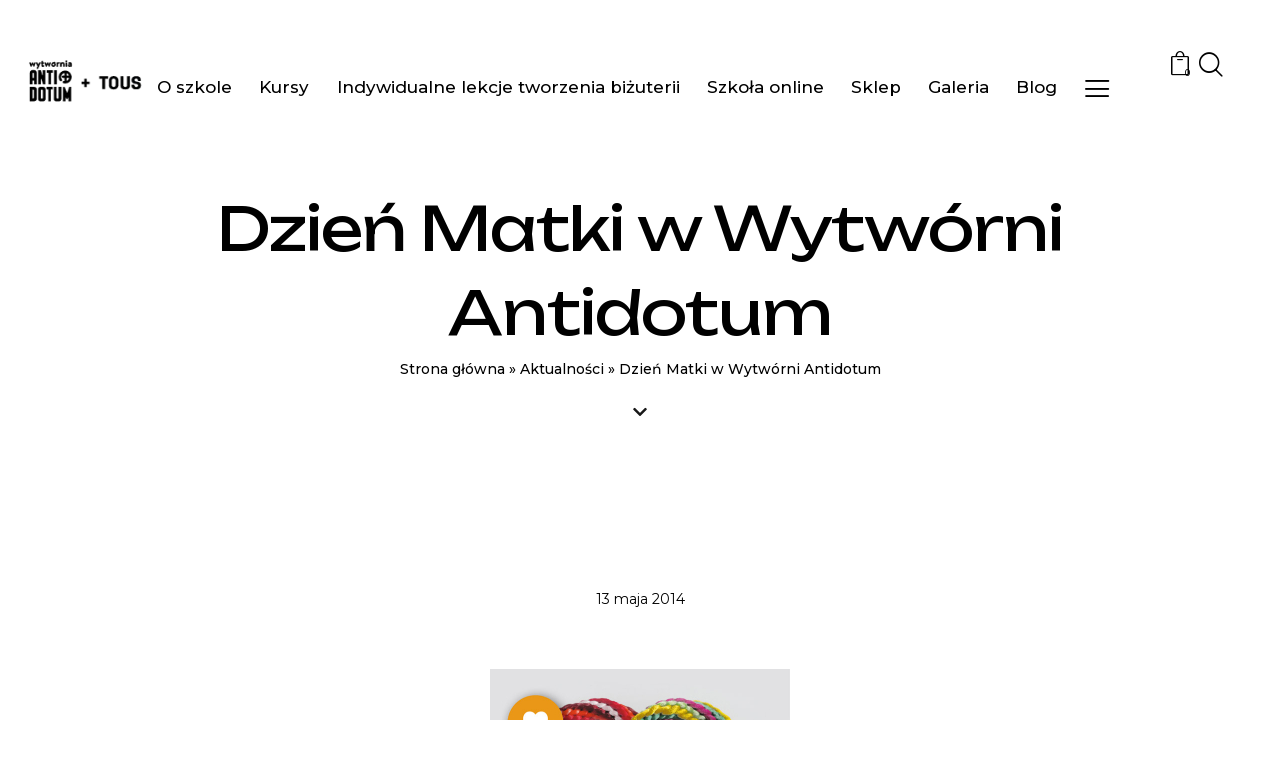

--- FILE ---
content_type: text/html; charset=UTF-8
request_url: https://wytwornia.antidotum.pl/dzien-matki-w-wytworni-antidotum/
body_size: 61291
content:
<!DOCTYPE html>
<html lang="pl-PL" class="no-js scheme_light">

<head>
	<script type="text/javascript" id="lpData">
/* <![CDATA[ */
var lpData = {"site_url":"https:\/\/wytwornia.antidotum.pl","user_id":"0","theme":"crafti-child","lp_rest_url":"https:\/\/wytwornia.antidotum.pl\/wp-json\/","nonce":"bd917e440a","is_course_archive":"","courses_url":"https:\/\/wytwornia.antidotum.pl\/szkola-online\/","urlParams":{"pll-current-lang":"pl"},"lp_version":"4.3.2.2","lp_rest_load_ajax":"https:\/\/wytwornia.antidotum.pl\/wp-json\/lp\/v1\/load_content_via_ajax\/","ajaxUrl":"https:\/\/wytwornia.antidotum.pl\/wp-admin\/admin-ajax.php","lpAjaxUrl":"https:\/\/wytwornia.antidotum.pl\/lp-ajax-handle","coverImageRatio":"5.16","toast":{"gravity":"bottom","position":"center","duration":3000,"close":1,"stopOnFocus":1,"classPrefix":"lp-toast"},"i18n":[],"lp_woo_version":"4.2.1"};
/* ]]> */
</script>
<script type="text/javascript" id="lpSettingCourses">
/* <![CDATA[ */
var lpSettingCourses = {"lpArchiveLoadAjax":"0","lpArchiveNoLoadAjaxFirst":"0","lpArchivePaginationType":"number","noLoadCoursesJs":"0"};
/* ]]> */
</script>
		<style id="learn-press-custom-css">
			:root {
				--lp-container-max-width: 1290px;
				--lp-cotainer-padding: 1rem;
				--lp-primary-color: #494949;
				--lp-secondary-color: #494949;
			}
		</style>
					<meta charset="UTF-8">
					<meta name="viewport" content="width=device-width, initial-scale=1">
		<meta name="format-detection" content="telephone=no">
		<link rel="profile" href="//gmpg.org/xfn/11">
		<meta name='robots' content='index, follow, max-image-preview:large, max-snippet:-1, max-video-preview:-1' />

	<!-- This site is optimized with the Yoast SEO plugin v26.6 - https://yoast.com/wordpress/plugins/seo/ -->
	<title>Dzień Matki w Wytwórni Antidotum - Wytwórnia Antidotum</title>
	<link rel="canonical" href="https://wytwornia.antidotum.pl/dzien-matki-w-wytworni-antidotum/" />
	<meta property="og:locale" content="pl_PL" />
	<meta property="og:type" content="article" />
	<meta property="og:title" content="Dzień Matki w Wytwórni Antidotum - Wytwórnia Antidotum" />
	<meta property="og:description" content="Najlepszy prezent to&nbsp;miło spędzony wspólnie czas :) Mamy i&nbsp;córki zapraszamy na&nbsp;specjalne warsztaty kumihimo, na&nbsp;których&nbsp;pokażemy jak wykonać kolorowe, letnie bransoletki kumihimo.&hellip;" />
	<meta property="og:url" content="https://wytwornia.antidotum.pl/dzien-matki-w-wytworni-antidotum/" />
	<meta property="og:site_name" content="Wytwórnia Antidotum" />
	<meta property="article:published_time" content="2014-05-13T17:05:23+00:00" />
	<meta property="article:modified_time" content="2017-12-02T18:05:40+00:00" />
	<meta property="og:image" content="https://wytwornia.antidotum.pl/wp-content/uploads/2017/12/kumihimo-dla-2-osob1-300x220.jpg" />
	<meta property="og:image:width" content="300" />
	<meta property="og:image:height" content="220" />
	<meta property="og:image:type" content="image/jpeg" />
	<meta name="author" content="Antidotum" />
	<meta name="twitter:card" content="summary_large_image" />
	<meta name="twitter:label1" content="Napisane przez" />
	<meta name="twitter:data1" content="Antidotum" />
	<script type="application/ld+json" class="yoast-schema-graph">{"@context":"https://schema.org","@graph":[{"@type":"Article","@id":"https://wytwornia.antidotum.pl/dzien-matki-w-wytworni-antidotum/#article","isPartOf":{"@id":"https://wytwornia.antidotum.pl/dzien-matki-w-wytworni-antidotum/"},"author":{"name":"Antidotum","@id":"https://wytwornia.antidotum.pl/#/schema/person/79294a725e0f8081cb8a75ed42c42ab3"},"headline":"Dzień Matki w&nbsp;Wytwórni Antidotum","datePublished":"2014-05-13T17:05:23+00:00","dateModified":"2017-12-02T18:05:40+00:00","mainEntityOfPage":{"@id":"https://wytwornia.antidotum.pl/dzien-matki-w-wytworni-antidotum/"},"wordCount":55,"publisher":{"@id":"https://wytwornia.antidotum.pl/#organization"},"image":{"@id":"https://wytwornia.antidotum.pl/dzien-matki-w-wytworni-antidotum/#primaryimage"},"thumbnailUrl":"https://wytwornia.antidotum.pl/wp-content/uploads/2017/12/kumihimo-dla-2-osob1-300x220.jpg","articleSection":["Aktualności"],"inLanguage":"pl-PL"},{"@type":"WebPage","@id":"https://wytwornia.antidotum.pl/dzien-matki-w-wytworni-antidotum/","url":"https://wytwornia.antidotum.pl/dzien-matki-w-wytworni-antidotum/","name":"Dzień Matki w Wytwórni Antidotum - Wytwórnia Antidotum","isPartOf":{"@id":"https://wytwornia.antidotum.pl/#website"},"primaryImageOfPage":{"@id":"https://wytwornia.antidotum.pl/dzien-matki-w-wytworni-antidotum/#primaryimage"},"image":{"@id":"https://wytwornia.antidotum.pl/dzien-matki-w-wytworni-antidotum/#primaryimage"},"thumbnailUrl":"https://wytwornia.antidotum.pl/wp-content/uploads/2017/12/kumihimo-dla-2-osob1-300x220.jpg","datePublished":"2014-05-13T17:05:23+00:00","dateModified":"2017-12-02T18:05:40+00:00","breadcrumb":{"@id":"https://wytwornia.antidotum.pl/dzien-matki-w-wytworni-antidotum/#breadcrumb"},"inLanguage":"pl-PL","potentialAction":[{"@type":"ReadAction","target":["https://wytwornia.antidotum.pl/dzien-matki-w-wytworni-antidotum/"]}]},{"@type":"ImageObject","inLanguage":"pl-PL","@id":"https://wytwornia.antidotum.pl/dzien-matki-w-wytworni-antidotum/#primaryimage","url":"https://wytwornia.antidotum.pl/wp-content/uploads/2017/12/kumihimo-dla-2-osob1-300x220.jpg","contentUrl":"https://wytwornia.antidotum.pl/wp-content/uploads/2017/12/kumihimo-dla-2-osob1-300x220.jpg","width":300,"height":220},{"@type":"BreadcrumbList","@id":"https://wytwornia.antidotum.pl/dzien-matki-w-wytworni-antidotum/#breadcrumb","itemListElement":[{"@type":"ListItem","position":1,"name":"Strona główna","item":"https://wytwornia.antidotum.pl/"},{"@type":"ListItem","position":2,"name":"Aktualności","item":"https://wytwornia.antidotum.pl/category/aktualnosci/"},{"@type":"ListItem","position":3,"name":"Dzień Matki w&nbsp;Wytwórni Antidotum"}]},{"@type":"WebSite","@id":"https://wytwornia.antidotum.pl/#website","url":"https://wytwornia.antidotum.pl/","name":"Wytwórnia Antidotum","description":"antidotum na tempo codziennego życia","publisher":{"@id":"https://wytwornia.antidotum.pl/#organization"},"potentialAction":[{"@type":"SearchAction","target":{"@type":"EntryPoint","urlTemplate":"https://wytwornia.antidotum.pl/?s={search_term_string}"},"query-input":{"@type":"PropertyValueSpecification","valueRequired":true,"valueName":"search_term_string"}}],"inLanguage":"pl-PL"},{"@type":"Organization","@id":"https://wytwornia.antidotum.pl/#organization","name":"Wytwórnia Antidotum","url":"https://wytwornia.antidotum.pl/","logo":{"@type":"ImageObject","inLanguage":"pl-PL","@id":"https://wytwornia.antidotum.pl/#/schema/logo/image/","url":"https://wytwornia.antidotum.pl/wp-content/uploads/2023/01/cropped-WYTWORNIA-TOUS-1.png","contentUrl":"https://wytwornia.antidotum.pl/wp-content/uploads/2023/01/cropped-WYTWORNIA-TOUS-1.png","width":142,"height":58,"caption":"Wytwórnia Antidotum"},"image":{"@id":"https://wytwornia.antidotum.pl/#/schema/logo/image/"}},{"@type":"Person","@id":"https://wytwornia.antidotum.pl/#/schema/person/79294a725e0f8081cb8a75ed42c42ab3","name":"Antidotum","image":{"@type":"ImageObject","inLanguage":"pl-PL","@id":"https://wytwornia.antidotum.pl/#/schema/person/image/","url":"https://secure.gravatar.com/avatar/beca8ad490eb8bc45cd1e30ca3ecd91c773841d1686e0105fb4b9cffd01c4068?s=96&d=mm&r=g","contentUrl":"https://secure.gravatar.com/avatar/beca8ad490eb8bc45cd1e30ca3ecd91c773841d1686e0105fb4b9cffd01c4068?s=96&d=mm&r=g","caption":"Antidotum"},"url":"https://wytwornia.antidotum.pl/author/antidotum/"}]}</script>
	<!-- / Yoast SEO plugin. -->


<link rel='dns-prefetch' href='//use.typekit.net' />
<link rel='dns-prefetch' href='//fonts.googleapis.com' />
<link href='https://fonts.gstatic.com' crossorigin rel='preconnect' />
<link rel="alternate" type="application/rss+xml" title="Wytwórnia Antidotum &raquo; Kanał z wpisami" href="https://wytwornia.antidotum.pl/feed/" />
<style>[consent-id]:not(.rcb-content-blocker):not([consent-transaction-complete]):not([consent-visual-use-parent^="children:"]):not([consent-confirm]){opacity:0!important;}
.rcb-content-blocker+.rcb-content-blocker-children-fallback~*{display:none!important;}</style><link rel="preload" href="https://wytwornia.antidotum.pl/wp-content/fddecd0174cc56ee93283916afb020e0/dist/607134534.js?ver=975c5defe73b4b2fde03afbaa384a541" as="script" />
<link rel="preload" href="https://wytwornia.antidotum.pl/wp-content/fddecd0174cc56ee93283916afb020e0/dist/1096829101.js?ver=346a9aebaecdbc3b8bedda9e20e09463" as="script" />
<link rel="preload" href="https://wytwornia.antidotum.pl/wp-content/plugins/real-cookie-banner/public/lib/animate.css/animate.min.css?ver=4.1.1" as="style" />
<script data-cfasync="false" type="text/javascript" defer src="https://wytwornia.antidotum.pl/wp-content/fddecd0174cc56ee93283916afb020e0/dist/607134534.js?ver=975c5defe73b4b2fde03afbaa384a541" id="real-cookie-banner-vendor-real-cookie-banner-banner-js"></script>
<script type="application/json" data-skip-lazy-load="js-extra" data-skip-moving="true" data-no-defer nitro-exclude data-alt-type="application/ld+json" data-dont-merge data-wpmeteor-nooptimize="true" data-cfasync="false" id="ae21c6279f3098894fca3203b0d2d80571-js-extra">{"slug":"real-cookie-banner","textDomain":"real-cookie-banner","version":"5.2.9","restUrl":"https:\/\/wytwornia.antidotum.pl\/wp-json\/real-cookie-banner\/v1\/","restNamespace":"real-cookie-banner\/v1","restPathObfuscateOffset":"79013fb94c6919d8","restRoot":"https:\/\/wytwornia.antidotum.pl\/wp-json\/","restQuery":{"_v":"5.2.9","_locale":"user","_dataLocale":"pl","lang":"pl"},"restNonce":"bd917e440a","restRecreateNonceEndpoint":"https:\/\/wytwornia.antidotum.pl\/wp-admin\/admin-ajax.php?action=rest-nonce","publicUrl":"https:\/\/wytwornia.antidotum.pl\/wp-content\/plugins\/real-cookie-banner\/public\/","chunkFolder":"dist","chunksLanguageFolder":"https:\/\/wytwornia.antidotum.pl\/wp-content\/languages\/mo-cache\/real-cookie-banner\/","chunks":{"chunk-config-tab-blocker.lite.js":["pl_PL-83d48f038e1cf6148175589160cda67e","pl_PL-e5c2f3318cd06f18a058318f5795a54b","pl_PL-76129424d1eb6744d17357561a128725","pl_PL-d3d8ada331df664d13fa407b77bc690b"],"chunk-config-tab-blocker.pro.js":["pl_PL-ddf5ae983675e7b6eec2afc2d53654a2","pl_PL-487d95eea292aab22c80aa3ae9be41f0","pl_PL-ab0e642081d4d0d660276c9cebfe9f5d","pl_PL-0f5f6074a855fa677e6086b82145bd50"],"chunk-config-tab-consent.lite.js":["pl_PL-3823d7521a3fc2857511061e0d660408"],"chunk-config-tab-consent.pro.js":["pl_PL-9cb9ecf8c1e8ce14036b5f3a5e19f098"],"chunk-config-tab-cookies.lite.js":["pl_PL-1a51b37d0ef409906245c7ed80d76040","pl_PL-e5c2f3318cd06f18a058318f5795a54b","pl_PL-76129424d1eb6744d17357561a128725"],"chunk-config-tab-cookies.pro.js":["pl_PL-572ee75deed92e7a74abba4b86604687","pl_PL-487d95eea292aab22c80aa3ae9be41f0","pl_PL-ab0e642081d4d0d660276c9cebfe9f5d"],"chunk-config-tab-dashboard.lite.js":["pl_PL-f843c51245ecd2b389746275b3da66b6"],"chunk-config-tab-dashboard.pro.js":["pl_PL-ae5ae8f925f0409361cfe395645ac077"],"chunk-config-tab-import.lite.js":["pl_PL-66df94240f04843e5a208823e466a850"],"chunk-config-tab-import.pro.js":["pl_PL-e5fee6b51986d4ff7a051d6f6a7b076a"],"chunk-config-tab-licensing.lite.js":["pl_PL-e01f803e4093b19d6787901b9591b5a6"],"chunk-config-tab-licensing.pro.js":["pl_PL-4918ea9704f47c2055904e4104d4ffba"],"chunk-config-tab-scanner.lite.js":["pl_PL-b10b39f1099ef599835c729334e38429"],"chunk-config-tab-scanner.pro.js":["pl_PL-752a1502ab4f0bebfa2ad50c68ef571f"],"chunk-config-tab-settings.lite.js":["pl_PL-37978e0b06b4eb18b16164a2d9c93a2c"],"chunk-config-tab-settings.pro.js":["pl_PL-e59d3dcc762e276255c8989fbd1f80e3"],"chunk-config-tab-tcf.lite.js":["pl_PL-4f658bdbf0aa370053460bc9e3cd1f69","pl_PL-e5c2f3318cd06f18a058318f5795a54b","pl_PL-d3d8ada331df664d13fa407b77bc690b"],"chunk-config-tab-tcf.pro.js":["pl_PL-e1e83d5b8a28f1f91f63b9de2a8b181a","pl_PL-487d95eea292aab22c80aa3ae9be41f0","pl_PL-0f5f6074a855fa677e6086b82145bd50"]},"others":{"customizeValuesBanner":"{\"layout\":{\"type\":\"dialog\",\"maxHeightEnabled\":true,\"maxHeight\":740,\"dialogMaxWidth\":530,\"dialogPosition\":\"middleCenter\",\"dialogMargin\":[0,0,0,0],\"bannerPosition\":\"bottom\",\"bannerMaxWidth\":1024,\"dialogBorderRadius\":3,\"borderRadius\":5,\"animationIn\":\"slideInUp\",\"animationInDuration\":500,\"animationInOnlyMobile\":true,\"animationOut\":\"none\",\"animationOutDuration\":500,\"animationOutOnlyMobile\":true,\"overlay\":true,\"overlayBg\":\"#000000\",\"overlayBgAlpha\":50,\"overlayBlur\":2},\"decision\":{\"acceptAll\":\"button\",\"acceptEssentials\":\"button\",\"showCloseIcon\":false,\"acceptIndividual\":\"link\",\"buttonOrder\":\"all,essential,save,individual\",\"showGroups\":false,\"groupsFirstView\":false,\"saveButton\":\"always\"},\"design\":{\"bg\":\"#ffffff\",\"textAlign\":\"center\",\"linkTextDecoration\":\"underline\",\"borderWidth\":0,\"borderColor\":\"#ffffff\",\"fontSize\":13,\"fontColor\":\"#2b2b2b\",\"fontInheritFamily\":true,\"fontFamily\":\"Arial, Helvetica, sans-serif\",\"fontWeight\":\"normal\",\"boxShadowEnabled\":true,\"boxShadowOffsetX\":0,\"boxShadowOffsetY\":5,\"boxShadowBlurRadius\":13,\"boxShadowSpreadRadius\":0,\"boxShadowColor\":\"#000000\",\"boxShadowColorAlpha\":20},\"headerDesign\":{\"inheritBg\":true,\"bg\":\"#f4f4f4\",\"inheritTextAlign\":true,\"textAlign\":\"center\",\"padding\":[17,20,15,20],\"logo\":\"\",\"logoRetina\":\"\",\"logoMaxHeight\":40,\"logoPosition\":\"left\",\"logoMargin\":[5,15,5,15],\"fontSize\":20,\"fontColor\":\"#2b2b2b\",\"fontInheritFamily\":true,\"fontFamily\":\"Arial, Helvetica, sans-serif\",\"fontWeight\":\"normal\",\"borderWidth\":1,\"borderColor\":\"#efefef\"},\"bodyDesign\":{\"padding\":[15,20,5,20],\"descriptionInheritFontSize\":true,\"descriptionFontSize\":13,\"dottedGroupsInheritFontSize\":true,\"dottedGroupsFontSize\":13,\"dottedGroupsBulletColor\":\"#15779b\",\"teachingsInheritTextAlign\":true,\"teachingsTextAlign\":\"center\",\"teachingsSeparatorActive\":true,\"teachingsSeparatorWidth\":50,\"teachingsSeparatorHeight\":1,\"teachingsSeparatorColor\":\"#15779b\",\"teachingsInheritFontSize\":false,\"teachingsFontSize\":12,\"teachingsInheritFontColor\":false,\"teachingsFontColor\":\"#757575\",\"accordionMargin\":[10,0,5,0],\"accordionPadding\":[5,10,5,10],\"accordionArrowType\":\"outlined\",\"accordionArrowColor\":\"#15779b\",\"accordionBg\":\"#ffffff\",\"accordionActiveBg\":\"#f9f9f9\",\"accordionHoverBg\":\"#efefef\",\"accordionBorderWidth\":1,\"accordionBorderColor\":\"#efefef\",\"accordionTitleFontSize\":12,\"accordionTitleFontColor\":\"#2b2b2b\",\"accordionTitleFontWeight\":\"normal\",\"accordionDescriptionMargin\":[5,0,0,0],\"accordionDescriptionFontSize\":12,\"accordionDescriptionFontColor\":\"#757575\",\"accordionDescriptionFontWeight\":\"normal\",\"acceptAllOneRowLayout\":false,\"acceptAllPadding\":[10,10,10,10],\"acceptAllBg\":\"#15779b\",\"acceptAllTextAlign\":\"center\",\"acceptAllFontSize\":18,\"acceptAllFontColor\":\"#ffffff\",\"acceptAllFontWeight\":\"normal\",\"acceptAllBorderWidth\":0,\"acceptAllBorderColor\":\"#000000\",\"acceptAllHoverBg\":\"#11607d\",\"acceptAllHoverFontColor\":\"#ffffff\",\"acceptAllHoverBorderColor\":\"#000000\",\"acceptEssentialsUseAcceptAll\":true,\"acceptEssentialsButtonType\":\"\",\"acceptEssentialsPadding\":[10,10,10,10],\"acceptEssentialsBg\":\"#efefef\",\"acceptEssentialsTextAlign\":\"center\",\"acceptEssentialsFontSize\":18,\"acceptEssentialsFontColor\":\"#0a0a0a\",\"acceptEssentialsFontWeight\":\"normal\",\"acceptEssentialsBorderWidth\":0,\"acceptEssentialsBorderColor\":\"#000000\",\"acceptEssentialsHoverBg\":\"#e8e8e8\",\"acceptEssentialsHoverFontColor\":\"#000000\",\"acceptEssentialsHoverBorderColor\":\"#000000\",\"acceptIndividualPadding\":[5,5,5,5],\"acceptIndividualBg\":\"#ffffff\",\"acceptIndividualTextAlign\":\"center\",\"acceptIndividualFontSize\":16,\"acceptIndividualFontColor\":\"#15779b\",\"acceptIndividualFontWeight\":\"normal\",\"acceptIndividualBorderWidth\":0,\"acceptIndividualBorderColor\":\"#000000\",\"acceptIndividualHoverBg\":\"#ffffff\",\"acceptIndividualHoverFontColor\":\"#11607d\",\"acceptIndividualHoverBorderColor\":\"#000000\"},\"footerDesign\":{\"poweredByLink\":true,\"inheritBg\":false,\"bg\":\"#fcfcfc\",\"inheritTextAlign\":true,\"textAlign\":\"center\",\"padding\":[10,20,15,20],\"fontSize\":14,\"fontColor\":\"#757474\",\"fontInheritFamily\":true,\"fontFamily\":\"Arial, Helvetica, sans-serif\",\"fontWeight\":\"normal\",\"hoverFontColor\":\"#2b2b2b\",\"borderWidth\":1,\"borderColor\":\"#efefef\",\"languageSwitcher\":\"flags\"},\"texts\":{\"headline\":\"Preferencje dot. prywatno\\u015bci\",\"description\":\"U\\u017cywamy plik\\u00f3w cookie i podobnych technologii na naszej witrynie i przetwarzamy dane osobowe u\\u017cytkownika (np. adres IP), na przyk\\u0142ad w celu personalizacji tre\\u015bci i reklam, integracji medi\\u00f3w od dostawc\\u00f3w zewn\\u0119trznych lub analizy ruchu na naszej witrynie. Przetwarzanie danych mo\\u017ce r\\u00f3wnie\\u017c odbywa\\u0107 si\\u0119 w wyniku ustawienia plik\\u00f3w cookie. Te dane s\\u0105 udost\\u0119pniane stronom trzecim, kt\\u00f3re wymieniamy w ustawieniach prywatno\\u015bci.<br \\\/><br \\\/>Przetwarzanie danych mo\\u017ce odbywa\\u0107 si\\u0119 za Pa\\u0144stwa zgod\\u0105 lub na podstawie uzasadnionego interesu, kt\\u00f3remu mog\\u0105 Pa\\u0144stwo sprzeciwi\\u0107 si\\u0119 w ustawieniach prywatno\\u015bci. Maj\\u0105 Pa\\u0144stwo prawo do niewyra\\u017cenia zgody oraz do jej zmiany lub odwo\\u0142ania w p\\u00f3\\u017aniejszym terminie. Cofni\\u0119cie zgody staje si\\u0119 natychmiast skuteczne, ale nie ma wp\\u0142ywu na ju\\u017c przetwarzane dane. Aby uzyska\\u0107 wi\\u0119cej informacji na temat wykorzystywania Pa\\u0144stwa danych, prosimy odwiedzi\\u0107 nasz\\u0105 {{privacyPolicy}}polityk\\u0119 prywatno\\u015bci{{\\\/privacyPolicy}}.\",\"acceptAll\":\"Akceptuj wszystko\",\"acceptEssentials\":\"Kontynuuj bez zgody\",\"acceptIndividual\":\"Ustaw indywidualne ustawienia prywatno\\u015bci\",\"poweredBy\":\"0\",\"dataProcessingInUnsafeCountries\":\"Niekt\\u00f3re us\\u0142ugi przetwarzaj\\u0105 dane osobowe w niebezpiecznych krajach trzecich. Wyra\\u017caj\\u0105c zgod\\u0119, wyra\\u017caj\\u0105 Pa\\u0144stwo r\\u00f3wnie\\u017c zgod\\u0119 na przetwarzanie danych przez oznaczone us\\u0142ugi zgodnie z {{legalBasis}}, co wi\\u0105\\u017ce si\\u0119 z ryzykiem, takim jak nieodpowiednie \\u015brodki prawne, nieuprawniony dost\\u0119p organ\\u00f3w bez informacji lub mo\\u017cliwo\\u015bci sprzeciwu, nieuprawnione przekazywanie danych stronom trzecim oraz nieodpowiednie \\u015brodki bezpiecze\\u0144stwa danych.\",\"ageNoticeBanner\":\"Masz mniej ni\\u017c {{minAge}} lat? W takim przypadku nie mo\\u017cesz wyrazi\\u0107 zgody na us\\u0142ugi opcjonalne. Popro\\u015b rodzic\\u00f3w lub opiekun\\u00f3w prawnych, aby wyrazili zgod\\u0119 na te us\\u0142ugi razem z Tob\\u0105.\",\"ageNoticeBlocker\":\"Masz mniej ni\\u017c {{minAge}} lat? Niestety, nie mo\\u017cesz wyrazi\\u0107 zgody na korzystanie z tej us\\u0142ugi w celu ogl\\u0105dania tych tre\\u015bci. Popro\\u015b rodzic\\u00f3w lub opiekun\\u00f3w, aby wyrazili zgod\\u0119 na us\\u0142ug\\u0119 razem z Tob\\u0105!\",\"listServicesNotice\":\"Akceptuj\\u0105c wszystkie us\\u0142ugi, zezwalaj\\u0105 Pa\\u0144stwo na wczytanie {{services}}. Us\\u0142ugi te s\\u0105 podzielone na grupy {{serviceGroups}} zgodnie z ich przeznaczeniem (przynale\\u017cno\\u015b\\u0107 oznaczona liczbami w indeksie g\\u00f3rnym).\",\"listServicesLegitimateInterestNotice\":\"Dodatkowo {{services}} s\\u0105 wczytywane na podstawie uzasadnionego interesu.\",\"consentForwardingExternalHosts\":\"Pa\\u0144stwa zgoda ma r\\u00f3wnie\\u017c zastosowanie na {{websites}}.\",\"blockerHeadline\":\"{{name}} zablokowany z powodu ustawie\\u0144 prywatno\\u015bci\",\"blockerLinkShowMissing\":\"Poka\\u017c wszystkie us\\u0142ugi, na kt\\u00f3re jeszcze trzeba wyrazi\\u0107 zgod\\u0119\",\"blockerLoadButton\":\"Zaakceptuj us\\u0142ugi i wczytaj zawarto\\u015b\\u0107\",\"blockerAcceptInfo\":\"Wczytanie zablokowanej zawarto\\u015bci spowoduje dostosowanie ustawie\\u0144 prywatno\\u015bci. Tre\\u015bci z tej us\\u0142ugi nie b\\u0119d\\u0105 blokowane w przysz\\u0142o\\u015bci.\",\"stickyHistory\":\"Historia ustawie\\u0144 prywatno\\u015bci\",\"stickyRevoke\":\"Cofnij zgody\",\"stickyRevokeSuccessMessage\":\"Pomy\\u015blnie cofni\\u0119to zgod\\u0119 na us\\u0142ugi z plikami cookie i przetwarzanie danych osobowych. Strona zostanie teraz ponownie wczytana!\",\"stickyChange\":\"Zmie\\u0144 ustawienia prywatno\\u015bci\"},\"individualLayout\":{\"inheritDialogMaxWidth\":false,\"dialogMaxWidth\":970,\"inheritBannerMaxWidth\":true,\"bannerMaxWidth\":1980,\"descriptionTextAlign\":\"left\"},\"group\":{\"checkboxBg\":\"#f0f0f0\",\"checkboxBorderWidth\":1,\"checkboxBorderColor\":\"#d2d2d2\",\"checkboxActiveColor\":\"#ffffff\",\"checkboxActiveBg\":\"#15779b\",\"checkboxActiveBorderColor\":\"#11607d\",\"groupInheritBg\":true,\"groupBg\":\"#f4f4f4\",\"groupPadding\":[15,15,15,15],\"groupSpacing\":10,\"groupBorderRadius\":5,\"groupBorderWidth\":1,\"groupBorderColor\":\"#f4f4f4\",\"headlineFontSize\":16,\"headlineFontWeight\":\"normal\",\"headlineFontColor\":\"#2b2b2b\",\"descriptionFontSize\":14,\"descriptionFontColor\":\"#757575\",\"linkColor\":\"#757575\",\"linkHoverColor\":\"#2b2b2b\",\"detailsHideLessRelevant\":true},\"saveButton\":{\"useAcceptAll\":true,\"type\":\"button\",\"padding\":[10,10,10,10],\"bg\":\"#efefef\",\"textAlign\":\"center\",\"fontSize\":18,\"fontColor\":\"#0a0a0a\",\"fontWeight\":\"normal\",\"borderWidth\":0,\"borderColor\":\"#000000\",\"hoverBg\":\"#e8e8e8\",\"hoverFontColor\":\"#000000\",\"hoverBorderColor\":\"#000000\"},\"individualTexts\":{\"headline\":\"Indywidualne preferencje prywatno\\u015bci\",\"description\":\"U\\u017cywamy plik\\u00f3w cookie i podobnych technologii na naszej witrynie i przetwarzamy dane osobowe u\\u017cytkownika (np. adres IP), na przyk\\u0142ad w celu personalizacji tre\\u015bci i reklam, integracji medi\\u00f3w od dostawc\\u00f3w zewn\\u0119trznych lub analizy ruchu na naszej witrynie. Przetwarzanie danych mo\\u017ce r\\u00f3wnie\\u017c odbywa\\u0107 si\\u0119 w wyniku ustawienia plik\\u00f3w cookie. Te dane s\\u0105 udost\\u0119pniane stronom trzecim, kt\\u00f3re wymieniamy w ustawieniach prywatno\\u015bci.<br \\\/><br \\\/>Przetwarzanie danych mo\\u017ce odbywa\\u0107 si\\u0119 za Pa\\u0144stwa zgod\\u0105 lub na podstawie uzasadnionego interesu, kt\\u00f3remu mog\\u0105 Pa\\u0144stwo sprzeciwi\\u0107 si\\u0119 w ustawieniach prywatno\\u015bci. Maj\\u0105 Pa\\u0144stwo prawo do niewyra\\u017cenia zgody oraz do jej zmiany lub odwo\\u0142ania w p\\u00f3\\u017aniejszym terminie. Cofni\\u0119cie zgody staje si\\u0119 natychmiast skuteczne, ale nie ma wp\\u0142ywu na ju\\u017c przetwarzane dane. Aby uzyska\\u0107 wi\\u0119cej informacji na temat wykorzystywania Pa\\u0144stwa danych, prosimy odwiedzi\\u0107 nasz\\u0105 {{privacyPolicy}}polityk\\u0119 prywatno\\u015bci{{\\\/privacyPolicy}}.<br \\\/><br \\\/>Poni\\u017cej znajduje si\\u0119 przegl\\u0105d wszystkich us\\u0142ug u\\u017cywanych przez t\\u0119 witryn\\u0119. Mog\\u0105 Pa\\u0144stwo zapozna\\u0107 si\\u0119 ze szczeg\\u00f3\\u0142owymi informacjami na temat ka\\u017cdej us\\u0142ugi i wyrazi\\u0107 na nie zgod\\u0119 indywidualnie lub skorzysta\\u0107 z prawa do sprzeciwu.\",\"save\":\"Zapisz spersonalizowane wybory\",\"showMore\":\"Poka\\u017c informacje o us\\u0142udze\",\"hideMore\":\"Ukryj informacje o us\\u0142udze\",\"postamble\":\"\"},\"mobile\":{\"enabled\":true,\"maxHeight\":400,\"hideHeader\":false,\"alignment\":\"bottom\",\"scalePercent\":90,\"scalePercentVertical\":-50},\"sticky\":{\"enabled\":false,\"animationsEnabled\":true,\"alignment\":\"left\",\"bubbleBorderRadius\":50,\"icon\":\"fingerprint\",\"iconCustom\":\"\",\"iconCustomRetina\":\"\",\"iconSize\":30,\"iconColor\":\"#ffffff\",\"bubbleMargin\":[10,20,20,20],\"bubblePadding\":15,\"bubbleBg\":\"#15779b\",\"bubbleBorderWidth\":0,\"bubbleBorderColor\":\"#10556f\",\"boxShadowEnabled\":true,\"boxShadowOffsetX\":0,\"boxShadowOffsetY\":2,\"boxShadowBlurRadius\":5,\"boxShadowSpreadRadius\":1,\"boxShadowColor\":\"#105b77\",\"boxShadowColorAlpha\":40,\"bubbleHoverBg\":\"#ffffff\",\"bubbleHoverBorderColor\":\"#000000\",\"hoverIconColor\":\"#000000\",\"hoverIconCustom\":\"\",\"hoverIconCustomRetina\":\"\",\"menuFontSize\":16,\"menuBorderRadius\":5,\"menuItemSpacing\":10,\"menuItemPadding\":[5,10,5,10]},\"customCss\":{\"css\":\"\",\"antiAdBlocker\":\"y\"}}","isPro":false,"showProHints":false,"proUrl":"https:\/\/devowl.io\/go\/real-cookie-banner?source=rcb-lite","showLiteNotice":true,"frontend":{"groups":"[{\"id\":1833,\"name\":\"Niezb\\u0119dne\",\"slug\":\"niezbedny\",\"description\":\"Us\\u0142ugi niezb\\u0119dne wymagane s\\u0105 do podstawowej funkcjonalno\\u015bci witryny. Obejmuj\\u0105 one wy\\u0142\\u0105cznie us\\u0142ugi potrzebne z technicznego punktu widzenia. Nie mo\\u017cna wnie\\u015b\\u0107 sprzeciwu wobec tych us\\u0142ug.\",\"isEssential\":true,\"isDefault\":true,\"items\":[{\"id\":34469,\"name\":\"Real Cookie Banner\",\"purpose\":\"Real Cookie Banner prosi odwiedzaj\\u0105cych witryn\\u0119 o zgod\\u0119 na ustawienie plik\\u00f3w cookie i przetwarzanie danych osobowych. W tym celu ka\\u017cdej osobie odwiedzaj\\u0105cej witryn\\u0119 przypisywany jest UUID (anonimowy identyfikator u\\u017cytkownika), kt\\u00f3ry jest wa\\u017cny do momentu wyga\\u015bni\\u0119cia pliku cookie w celu przechowywania zgody. Pliki cookie s\\u0105 u\\u017cywane do testowania, czy pliki cookie mog\\u0105 by\\u0107 ustawione, do przechowywania odniesienia do udokumentowanej zgody, do przechowywania, na kt\\u00f3re us\\u0142ugi, z kt\\u00f3rych grup us\\u0142ug odwiedzaj\\u0105cy wyrazi\\u0142 zgod\\u0119, oraz, je\\u015bli zgoda zosta\\u0142a uzyskana zgodnie z Transparency & Consent Framework (TCF), do przechowywania zgody w partnerach TCF, celach, celach specjalnych, funkcjach i funkcjach specjalnych. W ramach obowi\\u0105zku ujawnienia zgodnie z RODO zebrana zgoda jest w pe\\u0142ni udokumentowana. Obejmuje to, opr\\u00f3cz us\\u0142ug i grup us\\u0142ug, na kt\\u00f3re odwiedzaj\\u0105cy wyrazi\\u0142 zgod\\u0119, a je\\u015bli zgoda zosta\\u0142a uzyskana zgodnie ze standardem TCF, na kt\\u00f3rych partner\\u00f3w TCF, cele i funkcje odwiedzaj\\u0105cy wyrazi\\u0142 zgod\\u0119, wszystkie ustawienia baner\\u00f3w plik\\u00f3w cookie w momencie wyra\\u017cenia zgody, a tak\\u017ce okoliczno\\u015bci techniczne (np. rozmiar wy\\u015bwietlanego obszaru w momencie wyra\\u017cenia zgody) oraz interakcje u\\u017cytkownika (np. klikni\\u0119cia przycisk\\u00f3w), kt\\u00f3re doprowadzi\\u0142y do wyra\\u017cenia zgody. Zgoda jest zbierana jeden raz na ka\\u017cdy j\\u0119zyk.\",\"providerContact\":{\"phone\":\"\",\"email\":\"\",\"link\":\"\"},\"isProviderCurrentWebsite\":true,\"provider\":\"\",\"uniqueName\":\"\",\"isEmbeddingOnlyExternalResources\":false,\"legalBasis\":\"legal-requirement\",\"dataProcessingInCountries\":[],\"dataProcessingInCountriesSpecialTreatments\":[],\"technicalDefinitions\":[{\"type\":\"http\",\"name\":\"real_cookie_banner*\",\"host\":\".wyklikane.online\",\"duration\":365,\"durationUnit\":\"d\",\"isSessionDuration\":false,\"purpose\":\"Unikalny identyfikator zgody, ale nie osoby odwiedzaj\\u0105cej witryn\\u0119. Skr\\u00f3t rewizyjny dla ustawie\\u0144 banera plik\\u00f3w cookie (teksty, kolory, funkcje, grupy us\\u0142ug, us\\u0142ugi, blokady tre\\u015bci itp.) Identyfikatory us\\u0142ug i grup us\\u0142ug, na kt\\u00f3re wyra\\u017cono zgod\\u0119.\"},{\"type\":\"http\",\"name\":\"real_cookie_banner*-tcf\",\"host\":\".wyklikane.online\",\"duration\":365,\"durationUnit\":\"d\",\"isSessionDuration\":false,\"purpose\":\"Zgody gromadzone w ramach TCF przechowywane w formacie TC String, w tym dostawcy TCF, cele, cele specjalne, funkcje i funkcje specjalne.\"},{\"type\":\"http\",\"name\":\"real_cookie_banner*-gcm\",\"host\":\".wyklikane.online\",\"duration\":365,\"durationUnit\":\"d\",\"isSessionDuration\":false,\"purpose\":\"Zgody na typy (cele) zgody zebrane w ramach trybu zgody Google przechowywane dla wszystkich us\\u0142ug zgodnych z trybem zgody Google.\"},{\"type\":\"http\",\"name\":\"real_cookie_banner-test\",\"host\":\".wyklikane.online\",\"duration\":365,\"durationUnit\":\"d\",\"isSessionDuration\":false,\"purpose\":\"Plik cookie ustawiony w celu przetestowania funkcjonalno\\u015bci plik\\u00f3w cookie HTTP. Usuni\\u0119ty natychmiast po zako\\u0144czeniu testu.\"},{\"type\":\"local\",\"name\":\"real_cookie_banner*\",\"host\":\"https:\\\/\\\/wytwornia.antidotum.pl\",\"duration\":1,\"durationUnit\":\"d\",\"isSessionDuration\":false,\"purpose\":\"Unikalny identyfikator zgody, ale nie osoby odwiedzaj\\u0105cej witryn\\u0119. Skr\\u00f3t rewizyjny dla ustawie\\u0144 banera plik\\u00f3w cookie (teksty, kolory, funkcje, grupy us\\u0142ug, us\\u0142ugi, blokady tre\\u015bci itp.) Identyfikatory us\\u0142ug i grup us\\u0142ug, na kt\\u00f3re wyra\\u017cono zgod\\u0119. Jest przechowywany tylko do momentu udokumentowania zgody na serwerze witryny.\"},{\"type\":\"local\",\"name\":\"real_cookie_banner*-tcf\",\"host\":\"https:\\\/\\\/wytwornia.antidotum.pl\",\"duration\":1,\"durationUnit\":\"d\",\"isSessionDuration\":false,\"purpose\":\"Zgody zebrane w ramach TCF przechowywane w formacie TC String, w tym dostawcy TCF, cele, cele specjalne, funkcje i funkcje specjalne. Jest przechowywana tylko do momentu udokumentowania zgody na serwerze witryny.\"},{\"type\":\"local\",\"name\":\"real_cookie_banner*-gcm\",\"host\":\"https:\\\/\\\/wytwornia.antidotum.pl\",\"duration\":1,\"durationUnit\":\"d\",\"isSessionDuration\":false,\"purpose\":\"Zgody zebrane w ramach Google Consent Mode przechowywane w typach zg\\u00f3d (celach) dla wszystkich us\\u0142ug zgodnych z Google Consent Mode. Jest przechowywana tylko do momentu udokumentowania zgody na serwerze witryny.\"},{\"type\":\"local\",\"name\":\"real_cookie_banner-consent-queue*\",\"host\":\"https:\\\/\\\/wytwornia.antidotum.pl\",\"duration\":1,\"durationUnit\":\"d\",\"isSessionDuration\":false,\"purpose\":\"Lokalne buforowanie wyboru w banerze plik\\u00f3w cookie do czasu uzyskania zgody serwera; okresowe dokumentowanie lub pr\\u00f3ba prze\\u0142\\u0105czenia strony, je\\u015bli serwer jest niedost\\u0119pny lub przeci\\u0105\\u017cony.\"}],\"codeDynamics\":[],\"providerPrivacyPolicyUrl\":\"\",\"providerLegalNoticeUrl\":\"\",\"tagManagerOptInEventName\":\"\",\"tagManagerOptOutEventName\":\"\",\"googleConsentModeConsentTypes\":[],\"executePriority\":10,\"codeOptIn\":\"\",\"executeCodeOptInWhenNoTagManagerConsentIsGiven\":false,\"codeOptOut\":\"\",\"executeCodeOptOutWhenNoTagManagerConsentIsGiven\":false,\"deleteTechnicalDefinitionsAfterOptOut\":false,\"codeOnPageLoad\":\"\",\"presetId\":\"real-cookie-banner\"}]}]","links":[{"id":34467,"label":"Polityka prywatno\u015bci","pageType":"privacyPolicy","isExternalUrl":false,"pageId":687,"url":"https:\/\/wytwornia.antidotum.pl\/polityka-prywatnosci\/","hideCookieBanner":false,"isTargetBlank":true}],"websiteOperator":{"address":"Wytw\u00f3rnia Antidotum","country":"PL","contactEmail":"base64-encoded:YW50aWRvdHVtQGFudGlkb3R1bS5wbA==","contactPhone":"","contactFormUrl":false},"blocker":[],"languageSwitcher":[{"name":"Polski","current":true,"flag":"https:\/\/wytwornia.antidotum.pl\/wp-content\/plugins\/polylang\/flags\/pl.png","url":"https:\/\/wytwornia.antidotum.pl\/dzien-matki-w-wytworni-antidotum\/","locale":"pl"},{"name":"English","current":false,"flag":"https:\/\/wytwornia.antidotum.pl\/wp-content\/plugins\/polylang\/flags\/gb.png","url":"https:\/\/wytwornia.antidotum.pl\/en\/home\/","locale":"en"}],"predefinedDataProcessingInSafeCountriesLists":{"GDPR":["AT","BE","BG","HR","CY","CZ","DK","EE","FI","FR","DE","GR","HU","IE","IS","IT","LI","LV","LT","LU","MT","NL","NO","PL","PT","RO","SK","SI","ES","SE"],"DSG":["CH"],"GDPR+DSG":[],"ADEQUACY_EU":["AD","AR","CA","FO","GG","IL","IM","JP","JE","NZ","KR","CH","GB","UY","US"],"ADEQUACY_CH":["DE","AD","AR","AT","BE","BG","CA","CY","HR","DK","ES","EE","FI","FR","GI","GR","GG","HU","IM","FO","IE","IS","IL","IT","JE","LV","LI","LT","LU","MT","MC","NO","NZ","NL","PL","PT","CZ","RO","GB","SK","SI","SE","UY","US"]},"decisionCookieName":"real_cookie_banner-v:3_blog:1_path:a96b592-lang:pl","revisionHash":"feb20d58714230fb8e9c422a45296386","territorialLegalBasis":["gdpr-eprivacy"],"setCookiesViaManager":"none","isRespectDoNotTrack":false,"failedConsentDocumentationHandling":"essentials","isAcceptAllForBots":true,"isDataProcessingInUnsafeCountries":false,"isAgeNotice":true,"ageNoticeAgeLimit":16,"isListServicesNotice":true,"isBannerLessConsent":false,"isTcf":false,"isGcm":false,"isGcmListPurposes":false,"hasLazyData":false},"anonymousContentUrl":"https:\/\/wytwornia.antidotum.pl\/wp-content\/fddecd0174cc56ee93283916afb020e0\/dist\/","anonymousHash":"fddecd0174cc56ee93283916afb020e0","hasDynamicPreDecisions":false,"isLicensed":true,"isDevLicense":false,"multilingualSkipHTMLForTag":"","isCurrentlyInTranslationEditorPreview":false,"defaultLanguage":"pl","currentLanguage":"pl","activeLanguages":["pl","en"],"context":"lang:pl","iso3166OneAlpha2":{"AF":"Afganistan","AL":"Albania","DZ":"Algieria","AD":"Andora","AO":"Angola","AI":"Anguilla","AQ":"Antarktyda","AG":"Antigua i Barbuda","AN":"Antyle Holenderskie","SA":"Arabia Saudyjska","AR":"Argentyna","AM":"Armenia","AW":"Aruba","AU":"Australia","AT":"Austria","AZ":"Azerbejd\u017can","BS":"Bahamy","BH":"Bahrajn","BD":"Bangladesz","BB":"Barbados","BE":"Belgia","BZ":"Belize","BJ":"Benin","BM":"Bermudy","BT":"Bhutan","BY":"Bia\u0142oru\u015b","BO":"Boliwia","BW":"Botswana","BA":"Bo\u015bnia i Hercegowina","BR":"Brazylia","BN":"Brunei Darussalam","IO":"Brytyjskie Terytorium Oceanu Indyjskiego","BF":"Burkina Faso","BI":"Burundi","BG":"Bu\u0142garia","CL":"Chile","CN":"Chiny","HR":"Chorwacja","CY":"Cypr","TD":"Czad","ME":"Czarnog\u00f3ra","CZ":"Czechy","UM":"Dalekie Wyspy Mniejsze Stan\u00f3w Zjednoczonych","DK":"Dania","DM":"Dominika","DO":"Dominikana","DJ":"D\u017cibuti","EG":"Egipt","EC":"Ekwador","ER":"Erytrea","EE":"Estonia","SZ":"Eswatini","ET":"Etiopia","FK":"Falklandy (Malwiny)","FJ":"Fid\u017ci","PH":"Filipiny","FI":"Finlandia","FR":"Francja","TF":"Francuskie Terytoria Po\u0142udniowe i Antarktyczne","GA":"Gabon","GM":"Gambia","GH":"Ghana","GI":"Gibraltar","GR":"Grecja","GD":"Grenada","GL":"Grenlandia","GE":"Gruzja","GU":"Guam","GG":"Guernsey","GY":"Gujana","GF":"Gujana Francuska","GP":"Gwadelupa","GT":"Gwatemala","GN":"Gwinea","GQ":"Gwinea R\u00f3wnikowa","GW":"Gwinea-Bissau","HT":"Haiti","ES":"Hiszpania","NL":"Holandia","HN":"Honduras","HK":"Hongkong","IN":"Indie","ID":"Indonezja","IQ":"Irak","IR":"Iran","IE":"Irlandia","IS":"Islandia","IL":"Izrael","JM":"Jamajka","JP":"Japonia","YE":"Jemen","JE":"Jersey","JO":"Jordania","KY":"Kajmany","KH":"Kambod\u017ca","CM":"Kamerun","CA":"Kanada","QA":"Katar","KZ":"Kazachstan","KE":"Kenia","KG":"Kirgistan","KI":"Kiribati","CO":"Kolumbia","KM":"Komory","CG":"Kongo","CD":"Kongo, Republika Demokratyczna","KR":"Korea","KP":"Korea P\u00f3\u0142nocna","CR":"Kostaryka","CU":"Kuba","KW":"Kuwejt","LA":"Laos","LS":"Lesotho","LB":"Liban","LR":"Liberia","LY":"Libia","LI":"Liechtenstein","LT":"Litwa","LU":"Luksemburg","MK":"Macedonia","MG":"Madagaskar","YT":"Majotta","MO":"Makau","MW":"Malawi","MV":"Malediwy","MY":"Malezja","ML":"Mali","MT":"Malta","MP":"Mariany P\u00f3\u0142nocne","MA":"Maroko","MQ":"Martynika","MR":"Mauretania","MU":"Mauritius","MX":"Meksyk","FM":"Mikronezja","MC":"Monako","MN":"Mongolia","MS":"Montserrat","MZ":"Mozambik","MD":"Mo\u0142dawia","MM":"Myanmar (Burma)","NA":"Namibia","NR":"Nauru","NP":"Nepal","DE":"Niemcy","NE":"Niger","NG":"Nigeria","NI":"Nikaragua","NU":"Niue","NF":"Norfolk","NO":"Norwegia","NC":"Nowa Kaledonia","NZ":"Nowa Zelandia","PS":"Okupowane Terytorium Palestyny","OM":"Oman","PK":"Pakistan","PW":"Palau","PA":"Panama","PG":"Papua Nowa Gwinea","PY":"Paragwaj","PE":"Peru","PN":"Pitcairn","PF":"Polinezja Francuska","PL":"Polska","PR":"Portoryko","PT":"Portugalia","ZA":"Po\u0142udniowa Afryka","GS":"Po\u0142udniowa Georgia i Po\u0142udniowe Wyspy Sandwich","CV":"Republika Zielonego Przyl\u0105dka","CF":"Republika \u015arodkowoafryka\u0144ska","RE":"Reunion","RU":"Rosja","RO":"Rumunia","RW":"Rwanda","EH":"Sahara Zachodnia","KN":"Saint Kitts i Nevis","LC":"Saint Lucia","MF":"Saint Martin","PM":"Saint Pierre i Miquelon","VC":"Saint Vincent i Grenadyny","BL":"Saint-Barth\u00e9lemy","SV":"Salwador","WS":"Samoa","AS":"Samoa Ameryka\u0144skie","SM":"San Marino","SN":"Senegal","RS":"Serbia","SC":"Seszele","SL":"Sierra Leone","SG":"Singapur","SO":"Somalia","LK":"Sri Lanka","US":"Stany Zjednoczone","VA":"Stolica Apostolska (Watykan)","SD":"Sudan","SR":"Surinam","SJ":"Svalbard i Jan Mayen","SY":"Syryjska Republika Arabska","CH":"Szwajcaria","SE":"Szwecja","SK":"S\u0142owacja","SI":"S\u0142owenia","TJ":"Tad\u017cykistan","TH":"Tajlandia","TW":"Tajwan","TZ":"Tanzania","TL":"Timor Wschodni","TG":"Togo","TK":"Tokelau","TO":"Tonga","TT":"Trynidad i Tobago","TN":"Tunezja","TR":"Turcja","TM":"Turkmenistan","TV":"Tuvalu","UG":"Uganda","UA":"Ukraina","UY":"Urugwaj","UZ":"Uzbekistan","VU":"Vanuatu","WF":"Wallis i Futuna","VE":"Wenezuela","GB":"Wielka Brytania","VN":"Wietnam","CI":"Wybrze\u017ce Ko\u015bci S\u0142oniowej","BV":"Wyspa Bouveta","CX":"Wyspa Bo\u017cego Narodzenia","IM":"Wyspa Man","AX":"Wyspy Alandzkie","CK":"Wyspy Cooka","VG":"Wyspy Dziewicze, Brytyjskie","VI":"Wyspy Dziewicze, Stany Zjednoczone","HM":"Wyspy Heard i McDonalda","CC":"Wyspy Kokosowe (Keelinga)","MH":"Wyspy Marshalla","FO":"Wyspy Owcze","SB":"Wyspy Salomona","TC":"Wyspy Turks i Caicos","ST":"Wyspy \u015aw. Tomasza i Ksi\u0105\u017c\u0119ca","HU":"W\u0119gry","IT":"W\u0142ochy","ZM":"Zambia","ZW":"Zimbabwe","AE":"Zjednoczone Emiraty Arabskie","LV":"\u0141otwa","SH":"\u015awi\u0119ta Helena"},"visualParentSelectors":{".et_pb_video_box":1,".et_pb_video_slider:has(>.et_pb_slider_carousel %s)":"self",".ast-oembed-container":1,".wpb_video_wrapper":1,".gdlr-core-pbf-background-wrap":1},"isPreventPreDecision":false,"isInvalidateImplicitUserConsent":false,"dependantVisibilityContainers":["[role=\"tabpanel\"]",".eael-tab-content-item",".wpcs_content_inner",".op3-contenttoggleitem-content",".op3-popoverlay-content",".pum-overlay","[data-elementor-type=\"popup\"]",".wp-block-ub-content-toggle-accordion-content-wrap",".w-popup-wrap",".oxy-lightbox_inner[data-inner-content=true]",".oxy-pro-accordion_body",".oxy-tab-content",".kt-accordion-panel",".vc_tta-panel-body",".mfp-hide","div[id^=\"tve_thrive_lightbox_\"]",".brxe-xpromodalnestable",".evcal_eventcard",".divioverlay",".et_pb_toggle_content"],"disableDeduplicateExceptions":[".et_pb_video_slider"],"bannerDesignVersion":12,"bannerI18n":{"showMore":"Poka\u017c wi\u0119cej","hideMore":"Ukryj","showLessRelevantDetails":"Poka\u017c wi\u0119cej szczeg\u00f3\u0142\u00f3w (%s)","hideLessRelevantDetails":"Ukryj wi\u0119cej szczeg\u00f3\u0142\u00f3w (%s)","other":"Inne","legalBasis":{"label":"U\u017cytkowanie na podstawie prawnej","consentPersonalData":"Zgoda na przetwarzanie danych osobowych","consentStorage":"Zgoda na przechowywanie lub uzyskiwanie dost\u0119pu do informacji na urz\u0105dzeniu ko\u0144cowym u\u017cytkownika","legitimateInterestPersonalData":"Uzasadniony interes przetwarzania danych osobowych","legitimateInterestStorage":"\u015awiadczenie wyra\u017anie \u017c\u0105danej us\u0142ugi cyfrowej w celu przechowywania lub uzyskiwania dost\u0119pu do informacji na urz\u0105dzeniu ko\u0144cowym u\u017cytkownika","legalRequirementPersonalData":"Zgodno\u015b\u0107 z prawnym obowi\u0105zkiem przetwarzania danych osobowych"},"territorialLegalBasisArticles":{"gdpr-eprivacy":{"dataProcessingInUnsafeCountries":"Art. 49 ust. 1 lit. a) RODO"},"dsg-switzerland":{"dataProcessingInUnsafeCountries":"Art. 17 ust. 1 lit. a) DSG (Szwajcaria)"}},"legitimateInterest":"Uzasadniony interes","consent":"Zgoda","crawlerLinkAlert":"Rozpoznali\u015bmy, \u017ce jeste\u015b crawlerem\/botem. Tylko osoby fizyczne musz\u0105 wyrazi\u0107 zgod\u0119 na pliki cookie i przetwarzanie danych osobowych. W zwi\u0105zku z tym link nie spe\u0142nia \u017cadnej funkcji.","technicalCookieDefinitions":"Techniczne definicje plik\u00f3w cookie","technicalCookieName":"Techniczna nazwa pliku cookie","usesCookies":"U\u017cywa plik\u00f3w cookie","cookieRefresh":"Od\u015bwie\u017canie plik\u00f3w cookie","usesNonCookieAccess":"Wykorzystuje informacje podobne do plik\u00f3w cookie (LocalStorage, SessionStorage, IndexDB itp.)","host":"Host","duration":"Czas trwania","noExpiration":"Nie wygasa","type":"Typ","purpose":"Cel","purposes":"Cele","headerTitlePrivacyPolicyHistory":"Historia ustawie\u0144 prywatno\u015bci","skipToConsentChoices":"Przejd\u017a do opcji wyra\u017cania zgody","historyLabel":"Poka\u017c zgod\u0119 od","historyItemLoadError":"Odczytanie zgody nie powiod\u0142o si\u0119. Prosz\u0119 spr\u00f3bowa\u0107 ponownie p\u00f3\u017aniej!","historySelectNone":"Nie wyra\u017cono jeszcze zgody","provider":"Dostawca","providerContactPhone":"Telefon","providerContactEmail":"E-mail","providerContactLink":"Formularz kontaktowy","providerPrivacyPolicyUrl":"Polityka prywatno\u015bci","providerLegalNoticeUrl":"Zastrze\u017cenia prawne","nonStandard":"Niestandardowe przetwarzanie danych","nonStandardDesc":"Niekt\u00f3re us\u0142ugi ustawiaj\u0105 pliki cookie i\/lub przetwarzaj\u0105 dane osobowe bez przestrzegania standard\u00f3w komunikacji zgody. Us\u0142ugi te s\u0105 podzielone na kilka grup. Tak zwane \"us\u0142ugi niezb\u0119dne\" s\u0105 wykorzystywane na podstawie uzasadnionego interesu i nie mo\u017cna z nich zrezygnowa\u0107 (sprzeciw mo\u017ce wymaga\u0107 przes\u0142ania wiadomo\u015bci e-mail lub listu zgodnie z polityk\u0105 prywatno\u015bci), podczas gdy wszystkie inne us\u0142ugi s\u0105 wykorzystywane wy\u0142\u0105cznie po wyra\u017ceniu zgody.","dataProcessingInThirdCountries":"Przetwarzanie danych w pa\u0144stwach trzecich","safetyMechanisms":{"label":"Mechanizmy bezpiecze\u0144stwa dla transmisji danych","standardContractualClauses":"Standardowe klauzule umowne","adequacyDecision":"Decyzja o adekwatno\u015bci","eu":"UE","switzerland":"Szwajcaria","bindingCorporateRules":"Wi\u0105\u017c\u0105ce regu\u0142y korporacyjne","contractualGuaranteeSccSubprocessors":"Gwarancja umowna dla standardowych klauzul umownych z podwykonawcami przetwarzania"},"durationUnit":{"n1":{"s":"sekunda","m":"minuta","h":"godzina","d":"dzie\u0144","mo":"miesi\u0105c","y":"rok"},"nx":{"s":"sekundy","m":"minuty","h":"godziny","d":"dni","mo":"miesi\u0105ce","y":"lata"}},"close":"Zamknij","closeWithoutSaving":"Zamknij bez zapisywania","yes":"Tak","no":"Nie","unknown":"Nieznany","none":"Brak","noLicense":"Brak aktywowanej licencji - nie do u\u017cytku produkcyjnego!","devLicense":"Licencja na produkt nie do u\u017cytku produkcyjnego!","devLicenseLearnMore":"Wi\u0119cej informacji","devLicenseLink":"https:\/\/devowl.io\/knowledge-base\/license-installation-type\/","andSeparator":" i ","deprecated":{"appropriateSafeguard":"Odpowiednie zabezpieczenie","dataProcessingInUnsafeCountries":"Przetwarzanie danych w niebezpiecznych krajach trzecich","legalRequirement":"Zgodno\u015b\u0107 z obowi\u0105zkiem prawnym"}},"pageRequestUuid4":"adc92ae99-cfe3-4c0a-99f5-874eb08ae1b3","pageByIdUrl":"https:\/\/wytwornia.antidotum.pl?page_id","pluginUrl":"https:\/\/devowl.io\/wordpress-real-cookie-banner\/"}}</script>
<script data-skip-lazy-load="js-extra" data-skip-moving="true" data-no-defer nitro-exclude data-alt-type="application/ld+json" data-dont-merge data-wpmeteor-nooptimize="true" data-cfasync="false" id="ae21c6279f3098894fca3203b0d2d80572-js-extra">
(()=>{var x=function (a,b){return-1<["codeOptIn","codeOptOut","codeOnPageLoad","contactEmail"].indexOf(a)&&"string"==typeof b&&b.startsWith("base64-encoded:")?window.atob(b.substr(15)):b},t=(e,t)=>new Proxy(e,{get:(e,n)=>{let r=Reflect.get(e,n);return n===t&&"string"==typeof r&&(r=JSON.parse(r,x),Reflect.set(e,n,r)),r}}),n=JSON.parse(document.getElementById("ae21c6279f3098894fca3203b0d2d80571-js-extra").innerHTML,x);window.Proxy?n.others.frontend=t(n.others.frontend,"groups"):n.others.frontend.groups=JSON.parse(n.others.frontend.groups,x);window.Proxy?n.others=t(n.others,"customizeValuesBanner"):n.others.customizeValuesBanner=JSON.parse(n.others.customizeValuesBanner,x);;window.realCookieBanner=n;window[Math.random().toString(36)]=n;
})();
</script><script data-cfasync="false" type="text/javascript" id="real-cookie-banner-banner-js-before">
/* <![CDATA[ */
((a,b)=>{a[b]||(a[b]={unblockSync:()=>undefined},["consentSync"].forEach(c=>a[b][c]=()=>({cookie:null,consentGiven:!1,cookieOptIn:!0})),["consent","consentAll","unblock"].forEach(c=>a[b][c]=(...d)=>new Promise(e=>a.addEventListener(b,()=>{a[b][c](...d).then(e)},{once:!0}))))})(window,"consentApi");
//# sourceURL=real-cookie-banner-banner-js-before
/* ]]> */
</script>
<script data-cfasync="false" type="text/javascript" defer src="https://wytwornia.antidotum.pl/wp-content/fddecd0174cc56ee93283916afb020e0/dist/1096829101.js?ver=346a9aebaecdbc3b8bedda9e20e09463" id="real-cookie-banner-banner-js"></script>
<link skip-rucss property="stylesheet" rel='stylesheet' id='animate-css-css' href='https://wytwornia.antidotum.pl/wp-content/plugins/real-cookie-banner/public/lib/animate.css/animate.min.css?ver=4.1.1' type='text/css' media='all' />
<link rel="alternate" title="oEmbed (JSON)" type="application/json+oembed" href="https://wytwornia.antidotum.pl/wp-json/oembed/1.0/embed?url=https%3A%2F%2Fwytwornia.antidotum.pl%2Fdzien-matki-w-wytworni-antidotum%2F&#038;lang=pl" />
<link rel="alternate" title="oEmbed (XML)" type="text/xml+oembed" href="https://wytwornia.antidotum.pl/wp-json/oembed/1.0/embed?url=https%3A%2F%2Fwytwornia.antidotum.pl%2Fdzien-matki-w-wytworni-antidotum%2F&#038;format=xml&#038;lang=pl" />
			<meta property="og:type" content="article" />
			<meta property="og:url" content="https://wytwornia.antidotum.pl/dzien-matki-w-wytworni-antidotum/" />
			<meta property="og:title" content="Dzień Matki w&nbsp;Wytwórni Antidotum" />
			<meta property="og:description" content="Najlepszy prezent to miło spędzony wspólnie czas :) Mamy i córki zapraszamy na specjalne warsztaty kumihimo, na których pokażemy jak wykonać kolorowe, letnie bransoletki kumihimo. Zapraszamy! Dzień Matki w Wytwórni już w piątek 23 czerwca. szczegóły tu:" />  
							<meta property="og:image" content="https://wytwornia.antidotum.pl/wp-content/uploads/2017/12/kumihimo-dla-2-osob1-300x220.jpg"/>
				<style id='wp-img-auto-sizes-contain-inline-css' type='text/css'>
img:is([sizes=auto i],[sizes^="auto," i]){contain-intrinsic-size:3000px 1500px}
/*# sourceURL=wp-img-auto-sizes-contain-inline-css */
</style>
<link property="stylesheet" rel='stylesheet' id='trx_addons-icons-css' href='https://wytwornia.antidotum.pl/wp-content/plugins/trx_addons/css/font-icons/css/trx_addons_icons.css' type='text/css' media='all' />
<link property="stylesheet" rel='stylesheet' id='qw_extensions-icons-css' href='https://wytwornia.antidotum.pl/wp-content/plugins/trx_addons/addons/qw-extension/css/font-icons/css/qw_extension_icons.css' type='text/css' media='all' />
<link property="stylesheet" rel='stylesheet' id='crafti-font-Museo-css' href='https://use.typekit.net/xde1xhi.css' type='text/css' media='all' />
<link property="stylesheet" rel='stylesheet' id='crafti-font-google_fonts-css' href='https://fonts.googleapis.com/css2?family=DM+Sans:ital,wght@0,400;0,500;0,700;1,400;1,500;1,700&#038;family=Unbounded:ital,wght@0,400;0,700;1,400;1,700&#038;family=Montserrat:ital,wght@0,500;0,700;1,500;1,700&#038;subset=latin,latin-ext&#038;display=swap' type='text/css' media='all' />
<link property="stylesheet" rel='stylesheet' id='crafti-fontello-css' href='https://wytwornia.antidotum.pl/wp-content/themes/crafti/skins/default/css/font-icons/css/fontello.css' type='text/css' media='all' />
<link property="stylesheet" rel='stylesheet' id='wpb_wmca_accordion_style-css' href='https://wytwornia.antidotum.pl/wp-content/plugins/wpb-accordion-menu-or-category/elementor/../assets/css/wpb_wmca_style.css?ver=1.0' type='text/css' media='all' />
<link property="stylesheet" rel='stylesheet' id='wp-block-library-css' href='https://wytwornia.antidotum.pl/wp-includes/css/dist/block-library/style.min.css' type='text/css' media='all' />
<style id='global-styles-inline-css' type='text/css'>
:root{--wp--preset--aspect-ratio--square: 1;--wp--preset--aspect-ratio--4-3: 4/3;--wp--preset--aspect-ratio--3-4: 3/4;--wp--preset--aspect-ratio--3-2: 3/2;--wp--preset--aspect-ratio--2-3: 2/3;--wp--preset--aspect-ratio--16-9: 16/9;--wp--preset--aspect-ratio--9-16: 9/16;--wp--preset--color--black: #000000;--wp--preset--color--cyan-bluish-gray: #abb8c3;--wp--preset--color--white: #ffffff;--wp--preset--color--pale-pink: #f78da7;--wp--preset--color--vivid-red: #cf2e2e;--wp--preset--color--luminous-vivid-orange: #ff6900;--wp--preset--color--luminous-vivid-amber: #fcb900;--wp--preset--color--light-green-cyan: #7bdcb5;--wp--preset--color--vivid-green-cyan: #00d084;--wp--preset--color--pale-cyan-blue: #8ed1fc;--wp--preset--color--vivid-cyan-blue: #0693e3;--wp--preset--color--vivid-purple: #9b51e0;--wp--preset--color--bg-color: #FAF8F4;--wp--preset--color--bd-color: #D6D5D2;--wp--preset--color--text-dark: #182127;--wp--preset--color--text-light: #898381;--wp--preset--color--text-link: #494949;--wp--preset--color--text-hover: #1c1c1c;--wp--preset--color--text-link-2: #494949;--wp--preset--color--text-hover-2: #1c1c1c;--wp--preset--color--text-link-3: #C5A48E;--wp--preset--color--text-hover-3: #AB8E7A;--wp--preset--gradient--vivid-cyan-blue-to-vivid-purple: linear-gradient(135deg,rgb(6,147,227) 0%,rgb(155,81,224) 100%);--wp--preset--gradient--light-green-cyan-to-vivid-green-cyan: linear-gradient(135deg,rgb(122,220,180) 0%,rgb(0,208,130) 100%);--wp--preset--gradient--luminous-vivid-amber-to-luminous-vivid-orange: linear-gradient(135deg,rgb(252,185,0) 0%,rgb(255,105,0) 100%);--wp--preset--gradient--luminous-vivid-orange-to-vivid-red: linear-gradient(135deg,rgb(255,105,0) 0%,rgb(207,46,46) 100%);--wp--preset--gradient--very-light-gray-to-cyan-bluish-gray: linear-gradient(135deg,rgb(238,238,238) 0%,rgb(169,184,195) 100%);--wp--preset--gradient--cool-to-warm-spectrum: linear-gradient(135deg,rgb(74,234,220) 0%,rgb(151,120,209) 20%,rgb(207,42,186) 40%,rgb(238,44,130) 60%,rgb(251,105,98) 80%,rgb(254,248,76) 100%);--wp--preset--gradient--blush-light-purple: linear-gradient(135deg,rgb(255,206,236) 0%,rgb(152,150,240) 100%);--wp--preset--gradient--blush-bordeaux: linear-gradient(135deg,rgb(254,205,165) 0%,rgb(254,45,45) 50%,rgb(107,0,62) 100%);--wp--preset--gradient--luminous-dusk: linear-gradient(135deg,rgb(255,203,112) 0%,rgb(199,81,192) 50%,rgb(65,88,208) 100%);--wp--preset--gradient--pale-ocean: linear-gradient(135deg,rgb(255,245,203) 0%,rgb(182,227,212) 50%,rgb(51,167,181) 100%);--wp--preset--gradient--electric-grass: linear-gradient(135deg,rgb(202,248,128) 0%,rgb(113,206,126) 100%);--wp--preset--gradient--midnight: linear-gradient(135deg,rgb(2,3,129) 0%,rgb(40,116,252) 100%);--wp--preset--gradient--vertical-link-to-hover: linear-gradient(to bottom,var(--theme-color-text_link) 0%,var(--theme-color-text_hover) 100%);--wp--preset--gradient--diagonal-link-to-hover: linear-gradient(to bottom right,var(--theme-color-text_link) 0%,var(--theme-color-text_hover) 100%);--wp--preset--font-size--small: 13px;--wp--preset--font-size--medium: clamp(14px, 0.875rem + ((1vw - 3.2px) * 0.619), 20px);--wp--preset--font-size--large: clamp(22.041px, 1.378rem + ((1vw - 3.2px) * 1.439), 36px);--wp--preset--font-size--x-large: clamp(25.014px, 1.563rem + ((1vw - 3.2px) * 1.751), 42px);--wp--preset--font-family--p-font: Montserrat,sans-serif;--wp--preset--font-family--h-1-font: Unbounded,sans-serif;--wp--preset--spacing--20: 0.44rem;--wp--preset--spacing--30: 0.67rem;--wp--preset--spacing--40: 1rem;--wp--preset--spacing--50: 1.5rem;--wp--preset--spacing--60: 2.25rem;--wp--preset--spacing--70: 3.38rem;--wp--preset--spacing--80: 5.06rem;--wp--preset--shadow--natural: 6px 6px 9px rgba(0, 0, 0, 0.2);--wp--preset--shadow--deep: 12px 12px 50px rgba(0, 0, 0, 0.4);--wp--preset--shadow--sharp: 6px 6px 0px rgba(0, 0, 0, 0.2);--wp--preset--shadow--outlined: 6px 6px 0px -3px rgb(255, 255, 255), 6px 6px rgb(0, 0, 0);--wp--preset--shadow--crisp: 6px 6px 0px rgb(0, 0, 0);--wp--custom--spacing--tiny: var(--sc-space-tiny,   1rem);--wp--custom--spacing--small: var(--sc-space-small,  2rem);--wp--custom--spacing--medium: var(--sc-space-medium, 3.3333rem);--wp--custom--spacing--large: var(--sc-space-large,  6.6667rem);--wp--custom--spacing--huge: var(--sc-space-huge,   8.6667rem);}:root { --wp--style--global--content-size: 840px;--wp--style--global--wide-size: 1290px; }:where(body) { margin: 0; }.wp-site-blocks > .alignleft { float: left; margin-right: 2em; }.wp-site-blocks > .alignright { float: right; margin-left: 2em; }.wp-site-blocks > .aligncenter { justify-content: center; margin-left: auto; margin-right: auto; }:where(.is-layout-flex){gap: 0.5em;}:where(.is-layout-grid){gap: 0.5em;}.is-layout-flow > .alignleft{float: left;margin-inline-start: 0;margin-inline-end: 2em;}.is-layout-flow > .alignright{float: right;margin-inline-start: 2em;margin-inline-end: 0;}.is-layout-flow > .aligncenter{margin-left: auto !important;margin-right: auto !important;}.is-layout-constrained > .alignleft{float: left;margin-inline-start: 0;margin-inline-end: 2em;}.is-layout-constrained > .alignright{float: right;margin-inline-start: 2em;margin-inline-end: 0;}.is-layout-constrained > .aligncenter{margin-left: auto !important;margin-right: auto !important;}.is-layout-constrained > :where(:not(.alignleft):not(.alignright):not(.alignfull)){max-width: var(--wp--style--global--content-size);margin-left: auto !important;margin-right: auto !important;}.is-layout-constrained > .alignwide{max-width: var(--wp--style--global--wide-size);}body .is-layout-flex{display: flex;}.is-layout-flex{flex-wrap: wrap;align-items: center;}.is-layout-flex > :is(*, div){margin: 0;}body .is-layout-grid{display: grid;}.is-layout-grid > :is(*, div){margin: 0;}body{padding-top: 0px;padding-right: 0px;padding-bottom: 0px;padding-left: 0px;}a:where(:not(.wp-element-button)){text-decoration: underline;}:root :where(.wp-element-button, .wp-block-button__link){background-color: #32373c;border-width: 0;color: #fff;font-family: inherit;font-size: inherit;font-style: inherit;font-weight: inherit;letter-spacing: inherit;line-height: inherit;padding-top: calc(0.667em + 2px);padding-right: calc(1.333em + 2px);padding-bottom: calc(0.667em + 2px);padding-left: calc(1.333em + 2px);text-decoration: none;text-transform: inherit;}.has-black-color{color: var(--wp--preset--color--black) !important;}.has-cyan-bluish-gray-color{color: var(--wp--preset--color--cyan-bluish-gray) !important;}.has-white-color{color: var(--wp--preset--color--white) !important;}.has-pale-pink-color{color: var(--wp--preset--color--pale-pink) !important;}.has-vivid-red-color{color: var(--wp--preset--color--vivid-red) !important;}.has-luminous-vivid-orange-color{color: var(--wp--preset--color--luminous-vivid-orange) !important;}.has-luminous-vivid-amber-color{color: var(--wp--preset--color--luminous-vivid-amber) !important;}.has-light-green-cyan-color{color: var(--wp--preset--color--light-green-cyan) !important;}.has-vivid-green-cyan-color{color: var(--wp--preset--color--vivid-green-cyan) !important;}.has-pale-cyan-blue-color{color: var(--wp--preset--color--pale-cyan-blue) !important;}.has-vivid-cyan-blue-color{color: var(--wp--preset--color--vivid-cyan-blue) !important;}.has-vivid-purple-color{color: var(--wp--preset--color--vivid-purple) !important;}.has-bg-color-color{color: var(--wp--preset--color--bg-color) !important;}.has-bd-color-color{color: var(--wp--preset--color--bd-color) !important;}.has-text-dark-color{color: var(--wp--preset--color--text-dark) !important;}.has-text-light-color{color: var(--wp--preset--color--text-light) !important;}.has-text-link-color{color: var(--wp--preset--color--text-link) !important;}.has-text-hover-color{color: var(--wp--preset--color--text-hover) !important;}.has-text-link-2-color{color: var(--wp--preset--color--text-link-2) !important;}.has-text-hover-2-color{color: var(--wp--preset--color--text-hover-2) !important;}.has-text-link-3-color{color: var(--wp--preset--color--text-link-3) !important;}.has-text-hover-3-color{color: var(--wp--preset--color--text-hover-3) !important;}.has-black-background-color{background-color: var(--wp--preset--color--black) !important;}.has-cyan-bluish-gray-background-color{background-color: var(--wp--preset--color--cyan-bluish-gray) !important;}.has-white-background-color{background-color: var(--wp--preset--color--white) !important;}.has-pale-pink-background-color{background-color: var(--wp--preset--color--pale-pink) !important;}.has-vivid-red-background-color{background-color: var(--wp--preset--color--vivid-red) !important;}.has-luminous-vivid-orange-background-color{background-color: var(--wp--preset--color--luminous-vivid-orange) !important;}.has-luminous-vivid-amber-background-color{background-color: var(--wp--preset--color--luminous-vivid-amber) !important;}.has-light-green-cyan-background-color{background-color: var(--wp--preset--color--light-green-cyan) !important;}.has-vivid-green-cyan-background-color{background-color: var(--wp--preset--color--vivid-green-cyan) !important;}.has-pale-cyan-blue-background-color{background-color: var(--wp--preset--color--pale-cyan-blue) !important;}.has-vivid-cyan-blue-background-color{background-color: var(--wp--preset--color--vivid-cyan-blue) !important;}.has-vivid-purple-background-color{background-color: var(--wp--preset--color--vivid-purple) !important;}.has-bg-color-background-color{background-color: var(--wp--preset--color--bg-color) !important;}.has-bd-color-background-color{background-color: var(--wp--preset--color--bd-color) !important;}.has-text-dark-background-color{background-color: var(--wp--preset--color--text-dark) !important;}.has-text-light-background-color{background-color: var(--wp--preset--color--text-light) !important;}.has-text-link-background-color{background-color: var(--wp--preset--color--text-link) !important;}.has-text-hover-background-color{background-color: var(--wp--preset--color--text-hover) !important;}.has-text-link-2-background-color{background-color: var(--wp--preset--color--text-link-2) !important;}.has-text-hover-2-background-color{background-color: var(--wp--preset--color--text-hover-2) !important;}.has-text-link-3-background-color{background-color: var(--wp--preset--color--text-link-3) !important;}.has-text-hover-3-background-color{background-color: var(--wp--preset--color--text-hover-3) !important;}.has-black-border-color{border-color: var(--wp--preset--color--black) !important;}.has-cyan-bluish-gray-border-color{border-color: var(--wp--preset--color--cyan-bluish-gray) !important;}.has-white-border-color{border-color: var(--wp--preset--color--white) !important;}.has-pale-pink-border-color{border-color: var(--wp--preset--color--pale-pink) !important;}.has-vivid-red-border-color{border-color: var(--wp--preset--color--vivid-red) !important;}.has-luminous-vivid-orange-border-color{border-color: var(--wp--preset--color--luminous-vivid-orange) !important;}.has-luminous-vivid-amber-border-color{border-color: var(--wp--preset--color--luminous-vivid-amber) !important;}.has-light-green-cyan-border-color{border-color: var(--wp--preset--color--light-green-cyan) !important;}.has-vivid-green-cyan-border-color{border-color: var(--wp--preset--color--vivid-green-cyan) !important;}.has-pale-cyan-blue-border-color{border-color: var(--wp--preset--color--pale-cyan-blue) !important;}.has-vivid-cyan-blue-border-color{border-color: var(--wp--preset--color--vivid-cyan-blue) !important;}.has-vivid-purple-border-color{border-color: var(--wp--preset--color--vivid-purple) !important;}.has-bg-color-border-color{border-color: var(--wp--preset--color--bg-color) !important;}.has-bd-color-border-color{border-color: var(--wp--preset--color--bd-color) !important;}.has-text-dark-border-color{border-color: var(--wp--preset--color--text-dark) !important;}.has-text-light-border-color{border-color: var(--wp--preset--color--text-light) !important;}.has-text-link-border-color{border-color: var(--wp--preset--color--text-link) !important;}.has-text-hover-border-color{border-color: var(--wp--preset--color--text-hover) !important;}.has-text-link-2-border-color{border-color: var(--wp--preset--color--text-link-2) !important;}.has-text-hover-2-border-color{border-color: var(--wp--preset--color--text-hover-2) !important;}.has-text-link-3-border-color{border-color: var(--wp--preset--color--text-link-3) !important;}.has-text-hover-3-border-color{border-color: var(--wp--preset--color--text-hover-3) !important;}.has-vivid-cyan-blue-to-vivid-purple-gradient-background{background: var(--wp--preset--gradient--vivid-cyan-blue-to-vivid-purple) !important;}.has-light-green-cyan-to-vivid-green-cyan-gradient-background{background: var(--wp--preset--gradient--light-green-cyan-to-vivid-green-cyan) !important;}.has-luminous-vivid-amber-to-luminous-vivid-orange-gradient-background{background: var(--wp--preset--gradient--luminous-vivid-amber-to-luminous-vivid-orange) !important;}.has-luminous-vivid-orange-to-vivid-red-gradient-background{background: var(--wp--preset--gradient--luminous-vivid-orange-to-vivid-red) !important;}.has-very-light-gray-to-cyan-bluish-gray-gradient-background{background: var(--wp--preset--gradient--very-light-gray-to-cyan-bluish-gray) !important;}.has-cool-to-warm-spectrum-gradient-background{background: var(--wp--preset--gradient--cool-to-warm-spectrum) !important;}.has-blush-light-purple-gradient-background{background: var(--wp--preset--gradient--blush-light-purple) !important;}.has-blush-bordeaux-gradient-background{background: var(--wp--preset--gradient--blush-bordeaux) !important;}.has-luminous-dusk-gradient-background{background: var(--wp--preset--gradient--luminous-dusk) !important;}.has-pale-ocean-gradient-background{background: var(--wp--preset--gradient--pale-ocean) !important;}.has-electric-grass-gradient-background{background: var(--wp--preset--gradient--electric-grass) !important;}.has-midnight-gradient-background{background: var(--wp--preset--gradient--midnight) !important;}.has-vertical-link-to-hover-gradient-background{background: var(--wp--preset--gradient--vertical-link-to-hover) !important;}.has-diagonal-link-to-hover-gradient-background{background: var(--wp--preset--gradient--diagonal-link-to-hover) !important;}.has-small-font-size{font-size: var(--wp--preset--font-size--small) !important;}.has-medium-font-size{font-size: var(--wp--preset--font-size--medium) !important;}.has-large-font-size{font-size: var(--wp--preset--font-size--large) !important;}.has-x-large-font-size{font-size: var(--wp--preset--font-size--x-large) !important;}.has-p-font-font-family{font-family: var(--wp--preset--font-family--p-font) !important;}.has-h-1-font-font-family{font-family: var(--wp--preset--font-family--h-1-font) !important;}
:root :where(.wp-block-button .wp-block-button__link){background-color: var(--theme-color-text_link);border-radius: 0;color: var(--theme-color-inverse_link);font-family: var(--theme-font-button_font-family);font-size: var(--theme-font-button_font-size);font-weight: var(--theme-font-button_font-weight);line-height: var(--theme-font-button_line-height);}
:where(.wp-block-post-template.is-layout-flex){gap: 1.25em;}:where(.wp-block-post-template.is-layout-grid){gap: 1.25em;}
:where(.wp-block-term-template.is-layout-flex){gap: 1.25em;}:where(.wp-block-term-template.is-layout-grid){gap: 1.25em;}
:where(.wp-block-columns.is-layout-flex){gap: 2em;}:where(.wp-block-columns.is-layout-grid){gap: 2em;}
:root :where(.wp-block-pullquote){border-width: 1px 0;font-size: clamp(0.984em, 0.984rem + ((1vw - 0.2em) * 0.851), 1.5em);line-height: 1.6;}
:root :where(.wp-block-post-comments){padding-top: var(--wp--custom--spacing--small);}
:root :where(.wp-block-quote){border-width: 1px;}
/*# sourceURL=global-styles-inline-css */
</style>
<link property="stylesheet" rel='stylesheet' id='sr7css-css' href='//wytwornia.antidotum.pl/wp-content/plugins/revslider/public/css/sr7.css?ver=6.7.38' type='text/css' media='all' />
<link property="stylesheet" rel='stylesheet' id='magnific-popup-css' href='https://wytwornia.antidotum.pl/wp-content/plugins/trx_addons/js/magnific/magnific-popup.min.css' type='text/css' media='all' />
<link property="stylesheet" rel='stylesheet' id='woocommerce-layout-css' href='https://wytwornia.antidotum.pl/wp-content/plugins/woocommerce/assets/css/woocommerce-layout.css?ver=10.4.3' type='text/css' media='all' />
<link property="stylesheet" rel='stylesheet' id='woocommerce-smallscreen-css' href='https://wytwornia.antidotum.pl/wp-content/plugins/woocommerce/assets/css/woocommerce-smallscreen.css?ver=10.4.3' type='text/css' media='only screen and (max-width: 768px)' />
<link property="stylesheet" rel='stylesheet' id='woocommerce-general-css' href='https://wytwornia.antidotum.pl/wp-content/plugins/woocommerce/assets/css/woocommerce.css?ver=10.4.3' type='text/css' media='all' />
<style id='woocommerce-inline-inline-css' type='text/css'>
.woocommerce form .form-row .required { visibility: visible; }
/*# sourceURL=woocommerce-inline-inline-css */
</style>
<link property="stylesheet" rel='stylesheet' id='crafti-parent-style-css' href='https://wytwornia.antidotum.pl/wp-content/themes/crafti/style.css' type='text/css' media='all' />
<link property="stylesheet" rel='stylesheet' id='crafti-child-style-css' href='https://wytwornia.antidotum.pl/wp-content/themes/crafti-child/style.css?ver=1.0.2' type='text/css' media='all' />



<link property="stylesheet" rel='stylesheet' id='widget-breadcrumbs-css' href='https://wytwornia.antidotum.pl/wp-content/plugins/pro-elements/assets/css/widget-breadcrumbs.min.css?ver=3.33.1' type='text/css' media='all' />


<link property="stylesheet" rel='stylesheet' id='widget-posts-css' href='https://wytwornia.antidotum.pl/wp-content/plugins/pro-elements/assets/css/widget-posts.min.css?ver=3.33.1' type='text/css' media='all' />


<link property="stylesheet" rel='stylesheet' id='wc-sbd-css' href='https://wytwornia.antidotum.pl/wp-content/plugins/woocommerce-simple-bulk-discounts/public/css/wc-sbd-public.css?ver=1.0.5' type='text/css' media='all' />
<link property="stylesheet" rel='stylesheet' id='newsletter-css' href='https://wytwornia.antidotum.pl/wp-content/plugins/newsletter/style.css?ver=9.1.1' type='text/css' media='all' />

<link property="stylesheet" rel='stylesheet' id='elementor-frontend-css' href='https://wytwornia.antidotum.pl/wp-content/plugins/elementor/assets/css/frontend.min.css?ver=3.33.4' type='text/css' media='all' />
<style id='elementor-frontend-inline-css' type='text/css'>
.elementor-kit-33407{--e-global-color-primary:#181818;--e-global-color-secondary:#000000;--e-global-color-text:#181818;--e-global-color-accent:#2E4EC8;--e-global-color-5dd5f59:#F6F6F6;--e-global-color-09741b5:#FFFFFF;--e-global-color-706e1ff:#FAF8F4;--e-global-color-a056199:#041596;--e-global-color-d499ae5:#494949;--e-global-typography-primary-font-family:"Unbounded";--e-global-typography-primary-font-weight:700;--e-global-typography-primary-line-height:1.4em;--e-global-typography-secondary-font-family:"Unbounded";--e-global-typography-secondary-font-weight:400;--e-global-typography-text-font-family:"Montserrat";--e-global-typography-text-font-weight:400;--e-global-typography-accent-font-family:"Montserrat";--e-global-typography-accent-font-weight:500;}.elementor-kit-33407 e-page-transition{background-color:#FFBC7D;}.elementor-kit-33407 h1{line-height:1.4em;}.elementor-kit-33407 h2{line-height:1.4em;}.elementor-kit-33407 h3{line-height:1.4em;}.elementor-kit-33407 h4{line-height:1.4em;}.elementor-kit-33407 h5{line-height:1.4em;}.elementor-kit-33407 h6{line-height:1.4em;}.elementor-section.elementor-section-boxed > .elementor-container{max-width:1290px;}.e-con{--container-max-width:1290px;--container-default-padding-top:0px;--container-default-padding-right:0px;--container-default-padding-bottom:0px;--container-default-padding-left:0px;}.elementor-widget:not(:last-child){--kit-widget-spacing:20px;}.elementor-element{--widgets-spacing:20px 20px;--widgets-spacing-row:20px;--widgets-spacing-column:20px;}{}.sc_layouts_title_caption{display:var(--page-title-display);}@media(max-width:1024px){.elementor-section.elementor-section-boxed > .elementor-container{max-width:1024px;}.e-con{--container-max-width:1024px;}}@media(max-width:767px){.elementor-section.elementor-section-boxed > .elementor-container{max-width:767px;}.e-con{--container-max-width:767px;}}
.elementor-34358 .elementor-element.elementor-element-2cc91a5{--display:flex;--flex-direction:row;--container-widget-width:initial;--container-widget-height:100%;--container-widget-flex-grow:1;--container-widget-align-self:stretch;--flex-wrap-mobile:wrap;--gap:0px 0px;--row-gap:0px;--column-gap:0px;--flex-wrap:wrap;--padding-top:30px;--padding-bottom:30px;--padding-left:30px;--padding-right:30px;}.elementor-34358 .elementor-element.elementor-element-2cc91a5 .trx_addons_bg_text{z-index:0;}.elementor-34358 .elementor-element.elementor-element-2cc91a5 .trx_addons_bg_text.trx_addons_marquee_wrap:not(.trx_addons_marquee_reverse) .trx_addons_marquee_element{padding-right:50px;}.elementor-34358 .elementor-element.elementor-element-2cc91a5 .trx_addons_bg_text.trx_addons_marquee_wrap.trx_addons_marquee_reverse .trx_addons_marquee_element{padding-left:50px;}.elementor-34358 .elementor-element.elementor-element-9e38b2b{--display:flex;--flex-direction:row;--container-widget-width:calc( ( 1 - var( --container-widget-flex-grow ) ) * 100% );--container-widget-height:100%;--container-widget-flex-grow:1;--container-widget-align-self:stretch;--flex-wrap-mobile:wrap;--justify-content:space-around;--align-items:center;}.elementor-34358 .elementor-element.elementor-element-9e38b2b .trx_addons_bg_text{z-index:0;}.elementor-34358 .elementor-element.elementor-element-9e38b2b .trx_addons_bg_text.trx_addons_marquee_wrap:not(.trx_addons_marquee_reverse) .trx_addons_marquee_element{padding-right:50px;}.elementor-34358 .elementor-element.elementor-element-9e38b2b .trx_addons_bg_text.trx_addons_marquee_wrap.trx_addons_marquee_reverse .trx_addons_marquee_element{padding-left:50px;}.elementor-34358 .elementor-element.elementor-element-81305cb > .elementor-widget-container{margin:4px 0px -4px 0px;}.elementor-34358 .elementor-element.elementor-element-81305cb .logo_image{max-height:100px;}.elementor-34358 .elementor-element.elementor-element-8261ca6{--display:flex;--flex-direction:row;--container-widget-width:initial;--container-widget-height:100%;--container-widget-flex-grow:1;--container-widget-align-self:stretch;--flex-wrap-mobile:wrap;--justify-content:center;}.elementor-34358 .elementor-element.elementor-element-8261ca6 .trx_addons_bg_text{z-index:0;}.elementor-34358 .elementor-element.elementor-element-8261ca6 .trx_addons_bg_text.trx_addons_marquee_wrap:not(.trx_addons_marquee_reverse) .trx_addons_marquee_element{padding-right:50px;}.elementor-34358 .elementor-element.elementor-element-8261ca6 .trx_addons_bg_text.trx_addons_marquee_wrap.trx_addons_marquee_reverse .trx_addons_marquee_element{padding-left:50px;}.elementor-34358 .elementor-element.elementor-element-9bf9675 > .elementor-widget-container{margin:0px 0px 0px 0px;}.elementor-34358 .elementor-element.elementor-element-5c241ec{--display:flex;--flex-direction:row;--container-widget-width:calc( ( 1 - var( --container-widget-flex-grow ) ) * 100% );--container-widget-height:100%;--container-widget-flex-grow:1;--container-widget-align-self:stretch;--flex-wrap-mobile:wrap;--justify-content:flex-end;--align-items:center;}.elementor-34358 .elementor-element.elementor-element-5c241ec .trx_addons_bg_text{z-index:0;}.elementor-34358 .elementor-element.elementor-element-5c241ec .trx_addons_bg_text.trx_addons_marquee_wrap:not(.trx_addons_marquee_reverse) .trx_addons_marquee_element{padding-right:50px;}.elementor-34358 .elementor-element.elementor-element-5c241ec .trx_addons_bg_text.trx_addons_marquee_wrap.trx_addons_marquee_reverse .trx_addons_marquee_element{padding-left:50px;}.elementor-34358 .elementor-element.elementor-element-0ae65d3 > .elementor-widget-container{margin:-4px 0px 0px 0px;}.elementor-34358 .elementor-element.elementor-element-43c5b9a > .elementor-widget-container{margin:-2px 0px 0px 8px;}.elementor-34358 .elementor-element.elementor-element-61ef744 .trx_addons_bg_text{z-index:0;}.elementor-34358 .elementor-element.elementor-element-61ef744 .trx_addons_bg_text.trx_addons_marquee_wrap:not(.trx_addons_marquee_reverse) .trx_addons_marquee_element{padding-right:50px;}.elementor-34358 .elementor-element.elementor-element-61ef744 .trx_addons_bg_text.trx_addons_marquee_wrap.trx_addons_marquee_reverse .trx_addons_marquee_element{padding-left:50px;}.elementor-34358 .elementor-element.elementor-element-5c0f2ce{--spacer-size:10px;}.elementor-34358 .elementor-element.elementor-element-4dc8fc6 .sc_layouts_title{min-height:0px;}.elementor-widget-breadcrumbs{font-family:var( --e-global-typography-secondary-font-family ), Sans-serif;font-weight:var( --e-global-typography-secondary-font-weight );}.elementor-34358 .elementor-element.elementor-element-73685c1{margin:0px 0px calc(var(--kit-widget-spacing, 0px) + 0px) 0px;font-family:"Montserrat", Sans-serif;font-size:14px;font-weight:500;}.elementor-widget-icon.elementor-view-stacked .elementor-icon{background-color:var( --e-global-color-primary );}.elementor-widget-icon.elementor-view-framed .elementor-icon, .elementor-widget-icon.elementor-view-default .elementor-icon{color:var( --e-global-color-primary );border-color:var( --e-global-color-primary );}.elementor-widget-icon.elementor-view-framed .elementor-icon, .elementor-widget-icon.elementor-view-default .elementor-icon svg{fill:var( --e-global-color-primary );}.elementor-34358 .elementor-element.elementor-element-dc51ecf{margin:0px 0px calc(var(--kit-widget-spacing, 0px) + 30px) 0px;}.elementor-34358 .elementor-element.elementor-element-dc51ecf .elementor-icon-wrapper{text-align:center;}.elementor-34358 .elementor-element.elementor-element-dc51ecf .elementor-icon{font-size:16px;}.elementor-34358 .elementor-element.elementor-element-dc51ecf .elementor-icon svg{height:16px;}.elementor-theme-builder-content-area{height:400px;}.elementor-location-header:before, .elementor-location-footer:before{content:"";display:table;clear:both;}@media(max-width:1024px){.elementor-34358 .elementor-element.elementor-element-5c0f2ce{--spacer-size:10px;}.elementor-34358 .elementor-element.elementor-element-dc51ecf{margin:0px 0px calc(var(--kit-widget-spacing, 0px) + 30px) 0px;}.elementor-34358 .elementor-element.elementor-element-dc51ecf .elementor-icon{font-size:15px;}.elementor-34358 .elementor-element.elementor-element-dc51ecf .elementor-icon svg{height:15px;}}@media(min-width:768px){.elementor-34358 .elementor-element.elementor-element-9e38b2b{--width:100%;}.elementor-34358 .elementor-element.elementor-element-5c241ec{--width:100px;}}@media(max-width:767px){.elementor-34358 .elementor-element.elementor-element-9e38b2b{--justify-content:space-around;}.elementor-34358 .elementor-element.elementor-element-81305cb > .elementor-widget-container{margin:2px 0px -2px 0px;}.elementor-34358 .elementor-element.elementor-element-8261ca6{--width:70px;--flex-direction:row;--container-widget-width:calc( ( 1 - var( --container-widget-flex-grow ) ) * 100% );--container-widget-height:100%;--container-widget-flex-grow:1;--container-widget-align-self:stretch;--flex-wrap-mobile:wrap;--justify-content:flex-end;--align-items:center;}.elementor-34358 .elementor-element.elementor-element-5c241ec{--width:70px;--align-items:center;--container-widget-width:calc( ( 1 - var( --container-widget-flex-grow ) ) * 100% );}.elementor-34358 .elementor-element.elementor-element-5c0f2ce{--spacer-size:1px;}.elementor-34358 .elementor-element.elementor-element-dc51ecf{margin:0px 0px calc(var(--kit-widget-spacing, 0px) + 10px) 0px;}.elementor-34358 .elementor-element.elementor-element-dc51ecf .elementor-icon{font-size:13px;}.elementor-34358 .elementor-element.elementor-element-dc51ecf .elementor-icon svg{height:13px;}}/* Start custom CSS for container, class: .elementor-element-9e38b2b */.elementor-34358 .elementor-element.elementor-element-9e38b2b {
    padding: 30px 25px 30px 25px;
}/* End custom CSS */
/* Start custom CSS for container, class: .elementor-element-2cc91a5 */.header-menu {
    padding: 30px 25px 28px 25px;
}

.menu_mobile .menu_mobile_inner.with_widgets .menu_mobile_nav_area ul > .menu-item .menu-item .menu-item > a span span {
    display: none;
  }/* End custom CSS */
.elementor-34368 .elementor-element.elementor-element-9f4e784:not(.elementor-motion-effects-element-type-background), .elementor-34368 .elementor-element.elementor-element-9f4e784 > .elementor-motion-effects-container > .elementor-motion-effects-layer{background-color:#363839;}.elementor-34368 .elementor-element.elementor-element-9f4e784 > .elementor-background-overlay{opacity:0.12;transition:background 0.3s, border-radius 0.3s, opacity 0.3s;}.elementor-34368 .elementor-element.elementor-element-9f4e784 .trx_addons_bg_text{z-index:0;}.elementor-34368 .elementor-element.elementor-element-9f4e784 .trx_addons_bg_text.trx_addons_marquee_wrap:not(.trx_addons_marquee_reverse) .trx_addons_marquee_element{padding-right:50px;}.elementor-34368 .elementor-element.elementor-element-9f4e784 .trx_addons_bg_text.trx_addons_marquee_wrap.trx_addons_marquee_reverse .trx_addons_marquee_element{padding-left:50px;}.elementor-34368 .elementor-element.elementor-element-9f4e784{transition:background 0.3s, border 0.3s, border-radius 0.3s, box-shadow 0.3s;padding:0px 10px 20px 10px;}.elementor-34368 .elementor-element.elementor-element-4cba289 > .elementor-element-populated{margin:0px 0px 0px 0px;--e-column-margin-right:0px;--e-column-margin-left:0px;}.elementor-34368 .elementor-element.elementor-element-4cba289 > .elementor-element-populated.elementor-column-wrap{padding:0px 10px 0px 10px;}.elementor-34368 .elementor-element.elementor-element-4cba289 > .elementor-element-populated.elementor-widget-wrap{padding:0px 10px 0px 10px;}.elementor-34368 .elementor-element.elementor-element-1168a85 .trx_addons_bg_text{z-index:0;}.elementor-34368 .elementor-element.elementor-element-1168a85 .trx_addons_bg_text.trx_addons_marquee_wrap:not(.trx_addons_marquee_reverse) .trx_addons_marquee_element{padding-right:50px;}.elementor-34368 .elementor-element.elementor-element-1168a85 .trx_addons_bg_text.trx_addons_marquee_wrap.trx_addons_marquee_reverse .trx_addons_marquee_element{padding-left:50px;}.elementor-34368 .elementor-element.elementor-element-1168a85{margin-top:60px;margin-bottom:0px;}.elementor-34368 .elementor-element.elementor-element-7ee24a5 > .elementor-element-populated{transition:background 0.3s, border 0.3s, border-radius 0.3s, box-shadow 0.3s;}.elementor-34368 .elementor-element.elementor-element-7ee24a5 > .elementor-element-populated > .elementor-background-overlay{transition:background 0.3s, border-radius 0.3s, opacity 0.3s;}.elementor-34368 .elementor-element.elementor-element-7ee24a5 > .elementor-element-populated.elementor-column-wrap{padding:0px 49px 0px 0px;}.elementor-34368 .elementor-element.elementor-element-7ee24a5 > .elementor-element-populated.elementor-widget-wrap{padding:0px 49px 0px 0px;}.elementor-34368 .elementor-element.elementor-element-41c725b{--display:flex;--flex-direction:row;--container-widget-width:initial;--container-widget-height:100%;--container-widget-flex-grow:1;--container-widget-align-self:stretch;--flex-wrap-mobile:wrap;--flex-wrap:wrap;}.elementor-34368 .elementor-element.elementor-element-41c725b .trx_addons_bg_text{z-index:0;}.elementor-34368 .elementor-element.elementor-element-41c725b .trx_addons_bg_text.trx_addons_marquee_wrap:not(.trx_addons_marquee_reverse) .trx_addons_marquee_element{padding-right:50px;}.elementor-34368 .elementor-element.elementor-element-41c725b .trx_addons_bg_text.trx_addons_marquee_wrap.trx_addons_marquee_reverse .trx_addons_marquee_element{padding-left:50px;}.elementor-widget-image .widget-image-caption{color:var( --e-global-color-text );font-family:var( --e-global-typography-text-font-family ), Sans-serif;font-weight:var( --e-global-typography-text-font-weight );}.elementor-widget-text-editor{font-family:var( --e-global-typography-text-font-family ), Sans-serif;font-weight:var( --e-global-typography-text-font-weight );color:var( --e-global-color-text );}.elementor-widget-text-editor.elementor-drop-cap-view-stacked .elementor-drop-cap{background-color:var( --e-global-color-primary );}.elementor-widget-text-editor.elementor-drop-cap-view-framed .elementor-drop-cap, .elementor-widget-text-editor.elementor-drop-cap-view-default .elementor-drop-cap{color:var( --e-global-color-primary );border-color:var( --e-global-color-primary );}.elementor-34368 .elementor-element.elementor-element-f0a81cd{font-family:"Montserrat", Sans-serif;font-size:14px;font-weight:400;line-height:20px;color:#D5D1D0;}.elementor-34368 .elementor-element.elementor-element-cd1eae0{--display:flex;--flex-direction:row;--container-widget-width:initial;--container-widget-height:100%;--container-widget-flex-grow:1;--container-widget-align-self:stretch;--flex-wrap-mobile:wrap;--flex-wrap:wrap;--margin-top:20px;--margin-bottom:0px;--margin-left:0px;--margin-right:0px;}.elementor-34368 .elementor-element.elementor-element-cd1eae0 .trx_addons_bg_text{z-index:0;}.elementor-34368 .elementor-element.elementor-element-cd1eae0 .trx_addons_bg_text.trx_addons_marquee_wrap:not(.trx_addons_marquee_reverse) .trx_addons_marquee_element{padding-right:50px;}.elementor-34368 .elementor-element.elementor-element-cd1eae0 .trx_addons_bg_text.trx_addons_marquee_wrap.trx_addons_marquee_reverse .trx_addons_marquee_element{padding-left:50px;}.elementor-34368 .elementor-element.elementor-element-f7bb216{font-family:"Montserrat", Sans-serif;font-size:14px;font-weight:400;line-height:20px;color:#D5D1D0;}.elementor-34368 .elementor-element.elementor-element-2870b76{--display:flex;--flex-direction:row;--container-widget-width:calc( ( 1 - var( --container-widget-flex-grow ) ) * 100% );--container-widget-height:100%;--container-widget-flex-grow:1;--container-widget-align-self:stretch;--flex-wrap-mobile:wrap;--justify-content:flex-start;--align-items:center;--margin-top:20px;--margin-bottom:0px;--margin-left:0px;--margin-right:0px;}.elementor-34368 .elementor-element.elementor-element-2870b76 .trx_addons_bg_text{z-index:0;}.elementor-34368 .elementor-element.elementor-element-2870b76 .trx_addons_bg_text.trx_addons_marquee_wrap:not(.trx_addons_marquee_reverse) .trx_addons_marquee_element{padding-right:50px;}.elementor-34368 .elementor-element.elementor-element-2870b76 .trx_addons_bg_text.trx_addons_marquee_wrap.trx_addons_marquee_reverse .trx_addons_marquee_element{padding-left:50px;}.elementor-34368 .elementor-element.elementor-element-e838eb1 img{width:104px;}.elementor-34368 .elementor-element.elementor-element-e838eb1:hover img{opacity:0.7;}.elementor-34368 .elementor-element.elementor-element-eb5f41e img{width:63px;}.elementor-34368 .elementor-element.elementor-element-eb5f41e:hover img{opacity:0.7;}.elementor-34368 .elementor-element.elementor-element-7ca02ee img{width:63px;}.elementor-34368 .elementor-element.elementor-element-7ca02ee:hover img{opacity:0.7;}.elementor-34368 .elementor-element.elementor-element-9a0834b > .elementor-element-populated.elementor-column-wrap{padding:0px 0px 0px 10px;}.elementor-34368 .elementor-element.elementor-element-9a0834b > .elementor-element-populated.elementor-widget-wrap{padding:0px 0px 0px 10px;}.elementor-widget-heading .elementor-heading-title{font-family:var( --e-global-typography-primary-font-family ), Sans-serif;font-weight:var( --e-global-typography-primary-font-weight );line-height:var( --e-global-typography-primary-line-height );color:var( --e-global-color-primary );}.elementor-34368 .elementor-element.elementor-element-706a104{margin:0px 0px calc(var(--kit-widget-spacing, 0px) + 0px) 0px;}.elementor-34368 .elementor-element.elementor-element-706a104 .elementor-heading-title{font-family:"Unbounded", Sans-serif;font-size:20px;font-weight:700;line-height:1.4em;color:var( --e-global-color-706e1ff );}.elementor-widget-posts .elementor-button{background-color:var( --e-global-color-accent );font-family:var( --e-global-typography-accent-font-family ), Sans-serif;font-weight:var( --e-global-typography-accent-font-weight );}.elementor-widget-posts .elementor-post__title, .elementor-widget-posts .elementor-post__title a{color:var( --e-global-color-secondary );font-family:var( --e-global-typography-primary-font-family ), Sans-serif;font-weight:var( --e-global-typography-primary-font-weight );line-height:var( --e-global-typography-primary-line-height );}.elementor-widget-posts .elementor-post__meta-data{font-family:var( --e-global-typography-secondary-font-family ), Sans-serif;font-weight:var( --e-global-typography-secondary-font-weight );}.elementor-widget-posts .elementor-post__excerpt p{font-family:var( --e-global-typography-text-font-family ), Sans-serif;font-weight:var( --e-global-typography-text-font-weight );}.elementor-widget-posts .elementor-post__read-more{color:var( --e-global-color-accent );}.elementor-widget-posts a.elementor-post__read-more{font-family:var( --e-global-typography-accent-font-family ), Sans-serif;font-weight:var( --e-global-typography-accent-font-weight );}.elementor-widget-posts .elementor-post__card .elementor-post__badge{background-color:var( --e-global-color-accent );font-family:var( --e-global-typography-accent-font-family ), Sans-serif;font-weight:var( --e-global-typography-accent-font-weight );}.elementor-widget-posts .elementor-pagination{font-family:var( --e-global-typography-secondary-font-family ), Sans-serif;font-weight:var( --e-global-typography-secondary-font-weight );}.elementor-widget-posts .e-load-more-message{font-family:var( --e-global-typography-secondary-font-family ), Sans-serif;font-weight:var( --e-global-typography-secondary-font-weight );}.elementor-34368 .elementor-element.elementor-element-7946ef3{--grid-row-gap:15px;--grid-column-gap:20px;}.elementor-34368 .elementor-element.elementor-element-7946ef3 .elementor-post__title, .elementor-34368 .elementor-element.elementor-element-7946ef3 .elementor-post__title a{color:#D5D1D0;font-family:"Montserrat", Sans-serif;font-size:14px;font-weight:400;}.elementor-34368 .elementor-element.elementor-element-b1fd5ad{margin:15px 0px calc(var(--kit-widget-spacing, 0px) + 0px) 0px;font-family:"Montserrat", Sans-serif;font-size:14px;font-weight:400;line-height:20px;color:#D5D1D0;}.elementor-34368 .elementor-element.elementor-element-1bcae4a > .elementor-element-populated{margin:0px 0px 0px 30px;--e-column-margin-right:0px;--e-column-margin-left:30px;}.elementor-34368 .elementor-element.elementor-element-c5e4dc1{margin:0px 0px calc(var(--kit-widget-spacing, 0px) + 0px) 0px;}.elementor-34368 .elementor-element.elementor-element-c5e4dc1 .elementor-heading-title{font-family:"Unbounded", Sans-serif;font-size:20px;font-weight:700;line-height:1.4em;color:var( --e-global-color-706e1ff );}.elementor-34368 .elementor-element.elementor-element-4371384{font-family:"Montserrat", Sans-serif;font-size:14px;font-weight:400;line-height:20px;color:#D5D1D0;}.elementor-34368 .elementor-element.elementor-element-cb5ebf4{--grid-template-columns:repeat(0, auto);text-align:left;margin:20px 0px calc(var(--kit-widget-spacing, 0px) + 0px) 0px;--icon-size:16px;--grid-column-gap:5px;--grid-row-gap:0px;}.elementor-34368 .elementor-element.elementor-element-cb5ebf4 .elementor-social-icon{background-color:#02010100;}.elementor-34368 .elementor-element.elementor-element-cb5ebf4 .elementor-social-icon i{color:#FFFFFF;}.elementor-34368 .elementor-element.elementor-element-cb5ebf4 .elementor-social-icon svg{fill:#FFFFFF;}.elementor-34368 .elementor-element.elementor-element-cb5ebf4 .elementor-social-icon:hover i{color:#FFFFFFB0;}.elementor-34368 .elementor-element.elementor-element-cb5ebf4 .elementor-social-icon:hover svg{fill:#FFFFFFB0;}.elementor-34368 .elementor-element.elementor-element-45c34f3 > .elementor-container > .elementor-column > .elementor-widget-wrap{align-content:center;align-items:center;}.elementor-34368 .elementor-element.elementor-element-45c34f3 > .elementor-container{max-width:1290px;}.elementor-34368 .elementor-element.elementor-element-45c34f3 .trx_addons_bg_text{z-index:0;}.elementor-34368 .elementor-element.elementor-element-45c34f3 .trx_addons_bg_text.trx_addons_marquee_wrap:not(.trx_addons_marquee_reverse) .trx_addons_marquee_element{padding-right:50px;}.elementor-34368 .elementor-element.elementor-element-45c34f3 .trx_addons_bg_text.trx_addons_marquee_wrap.trx_addons_marquee_reverse .trx_addons_marquee_element{padding-left:50px;}.elementor-34368 .elementor-element.elementor-element-45c34f3{border-style:solid;border-width:1px 0px 0px 0px;border-color:var( --e-global-color-d499ae5 );margin-top:60px;margin-bottom:0px;padding:30px 0px 10px 0px;}.elementor-34368 .elementor-element.elementor-element-b51ede6{font-family:"Montserrat", Sans-serif;font-size:14px;font-weight:400;color:#D5D1D0;}.elementor-34368 .elementor-element.elementor-element-73108f1{text-align:right;font-family:"Montserrat", Sans-serif;font-size:14px;font-weight:400;color:#D5D1D0;}.elementor-theme-builder-content-area{height:400px;}.elementor-location-header:before, .elementor-location-footer:before{content:"";display:table;clear:both;}@media(max-width:1024px) and (min-width:768px){.elementor-34368 .elementor-element.elementor-element-7ee24a5{width:100%;}.elementor-34368 .elementor-element.elementor-element-9a0834b{width:100%;}.elementor-34368 .elementor-element.elementor-element-1bcae4a{width:100%;}}@media(max-width:1024px){.elementor-34368 .elementor-element.elementor-element-9f4e784{padding:0px 10px 20px 10px;}.elementor-34368 .elementor-element.elementor-element-9a0834b > .elementor-element-populated.elementor-column-wrap{padding:60px 0px 0px 0px;}.elementor-34368 .elementor-element.elementor-element-9a0834b > .elementor-element-populated.elementor-widget-wrap{padding:60px 0px 0px 0px;}.elementor-widget-heading .elementor-heading-title{line-height:var( --e-global-typography-primary-line-height );}.elementor-widget-posts .elementor-post__title, .elementor-widget-posts .elementor-post__title a{line-height:var( --e-global-typography-primary-line-height );}.elementor-34368 .elementor-element.elementor-element-1bcae4a > .elementor-element-populated{margin:60px 0px 0px 0px;--e-column-margin-right:0px;--e-column-margin-left:0px;}.elementor-34368 .elementor-element.elementor-element-45c34f3{margin-top:60px;margin-bottom:0px;}}@media(max-width:767px){.elementor-34368 .elementor-element.elementor-element-9f4e784{padding:0px 10px 20px 10px;}.elementor-34368 .elementor-element.elementor-element-1168a85{margin-top:40px;margin-bottom:0px;}.elementor-34368 .elementor-element.elementor-element-7ee24a5 > .elementor-element-populated.elementor-column-wrap{padding:0px 0px 0px 0px;}.elementor-34368 .elementor-element.elementor-element-7ee24a5 > .elementor-element-populated.elementor-widget-wrap{padding:0px 0px 0px 0px;}.elementor-34368 .elementor-element.elementor-element-9a0834b > .elementor-element-populated{margin:40px 0px 0px 0px;--e-column-margin-right:0px;--e-column-margin-left:0px;}.elementor-34368 .elementor-element.elementor-element-9a0834b > .elementor-element-populated.elementor-column-wrap{padding:0px 0px 0px 0px;}.elementor-34368 .elementor-element.elementor-element-9a0834b > .elementor-element-populated.elementor-widget-wrap{padding:0px 0px 0px 0px;}.elementor-widget-heading .elementor-heading-title{line-height:var( --e-global-typography-primary-line-height );}.elementor-widget-posts .elementor-post__title, .elementor-widget-posts .elementor-post__title a{line-height:var( --e-global-typography-primary-line-height );}.elementor-34368 .elementor-element.elementor-element-1bcae4a.elementor-column > .elementor-widget-wrap{justify-content:flex-start;}.elementor-34368 .elementor-element.elementor-element-1bcae4a > .elementor-element-populated{margin:40px 0px 0px 0px;--e-column-margin-right:0px;--e-column-margin-left:0px;}.elementor-34368 .elementor-element.elementor-element-cb5ebf4{text-align:center;}.elementor-34368 .elementor-element.elementor-element-45c34f3{margin-top:40px;margin-bottom:0px;}.elementor-34368 .elementor-element.elementor-element-b51ede6{text-align:center;}.elementor-34368 .elementor-element.elementor-element-73b3432 > .elementor-element-populated{margin:10px 0px 0px 0px;--e-column-margin-right:0px;--e-column-margin-left:0px;}.elementor-34368 .elementor-element.elementor-element-73108f1{text-align:center;}}/* Start custom CSS for shortcode, class: .elementor-element-eb05244 */.elementor-34368 .elementor-element.elementor-element-eb05244 label {
    color: #FAF8F4;
    font-size: 14px;
    padding-bottom: 5px;
}/* End custom CSS */
/* Start custom CSS for section, class: .elementor-element-9f4e784 */.elementor-34368 .elementor-element.elementor-element-9f4e784 a {
    color: inherit;
    transition-duration: 250ms;
}

.elementor-34368 .elementor-element.elementor-element-9f4e784 a:hover {
    color: #bdb6b6;
}

.tnp-subscription input.tnp-submit, .tnp-profile input.tnp-submit, .tnp-unsubscribe button.tnp-submit, .tnp-reactivate button.tnp-submit {
  font-family: var(--theme-font-button_font-family);
  font-size: var(--theme-font-button_font-size);
  font-weight: var(--theme-font-button_font-weight);
  font-style: var(--theme-font-button_font-style);
  line-height: var(--theme-font-button_line-height);
  text-decoration: var(--theme-font-button_text-decoration);
  text-transform: var(--theme-font-button_text-transform);
  letter-spacing: var(--theme-font-button_letter-spacing);
  padding: 18px 42px;
  border-width: 0 !important;
}

div.tnp-subscription, form.tnp-subscription, form.tnp-profile {
  max-width: 1024px;
}

.elementor-34368 .elementor-element.elementor-element-9f4e784 input:focus, .elementor-34368 .elementor-element.elementor-element-9f4e784 input:active {
    background-color: #fff;
    color: #494949;
}

.elementor-34368 .elementor-element.elementor-element-9f4e784 input[type="email"].filled {
    background-color: #fff;
  color: #494949;
}

.elementor-34368 .elementor-element.elementor-element-9f4e784 input[type="submit"]:hover {
   background-color: #1c1c1c; 
}/* End custom CSS */
/*# sourceURL=elementor-frontend-inline-css */
</style>
<link property="stylesheet" rel='stylesheet' id='widget-spacer-css' href='https://wytwornia.antidotum.pl/wp-content/plugins/elementor/assets/css/widget-spacer.min.css?ver=3.33.4' type='text/css' media='all' />
<link property="stylesheet" rel='stylesheet' id='widget-image-css' href='https://wytwornia.antidotum.pl/wp-content/plugins/elementor/assets/css/widget-image.min.css?ver=3.33.4' type='text/css' media='all' />
<link property="stylesheet" rel='stylesheet' id='widget-heading-css' href='https://wytwornia.antidotum.pl/wp-content/plugins/elementor/assets/css/widget-heading.min.css?ver=3.33.4' type='text/css' media='all' />
<link property="stylesheet" rel='stylesheet' id='widget-social-icons-css' href='https://wytwornia.antidotum.pl/wp-content/plugins/elementor/assets/css/widget-social-icons.min.css?ver=3.33.4' type='text/css' media='all' />
<link property="stylesheet" rel='stylesheet' id='e-apple-webkit-css' href='https://wytwornia.antidotum.pl/wp-content/plugins/elementor/assets/css/conditionals/apple-webkit.min.css?ver=3.33.4' type='text/css' media='all' />
<link property="stylesheet" rel='stylesheet' id='trx_addons-css' href='https://wytwornia.antidotum.pl/wp-content/plugins/trx_addons/css/__styles.css' type='text/css' media='all' />
<link property="stylesheet" rel='stylesheet' id='trx_addons-woocommerce-css' href='https://wytwornia.antidotum.pl/wp-content/plugins/trx_addons/components/api/woocommerce/woocommerce.css' type='text/css' media='all' />
<link property="stylesheet" rel='stylesheet' id='trx_addons-woocommerce-responsive-css' href='https://wytwornia.antidotum.pl/wp-content/plugins/trx_addons/components/api/woocommerce/woocommerce.responsive.css' type='text/css' media='(max-width:1279px)' />
<link property="stylesheet" rel='stylesheet' id='trx_addons-sc_content-css' href='https://wytwornia.antidotum.pl/wp-content/plugins/trx_addons/components/shortcodes/content/content.css' type='text/css' media='all' />
<link property="stylesheet" rel='stylesheet' id='trx_addons-sc_content-responsive-css' href='https://wytwornia.antidotum.pl/wp-content/plugins/trx_addons/components/shortcodes/content/content.responsive.css' type='text/css' media='(max-width:1439px)' />
<link property="stylesheet" rel='stylesheet' id='trx_addons-sc_icons-css' href='https://wytwornia.antidotum.pl/wp-content/plugins/trx_addons/components/shortcodes/icons/icons.css' type='text/css' media='all' />
<link property="stylesheet" rel='stylesheet' id='trx_addons_qw_extension-icons-css' href='https://wytwornia.antidotum.pl/wp-content/plugins/trx_addons/addons/qw-extension/css/qw_extension_icons.css' type='text/css' media='all' />
<link property="stylesheet" rel='stylesheet' id='trx_addons_qw_extension-icons-responsive-css' href='https://wytwornia.antidotum.pl/wp-content/plugins/trx_addons/addons/qw-extension/css/qw_extension_icons.responsive.css' type='text/css' media='all' />
<link property="stylesheet" rel='stylesheet' id='trx_addons-sc_icons-responsive-css' href='https://wytwornia.antidotum.pl/wp-content/plugins/trx_addons/components/shortcodes/icons/icons.responsive.css' type='text/css' media='(max-width:1279px)' />
<link property="stylesheet" rel='stylesheet' id='trx_addons-animations-css' href='https://wytwornia.antidotum.pl/wp-content/plugins/trx_addons/css/trx_addons.animations.css' type='text/css' media='all' />
<link property="stylesheet" rel='stylesheet' id='learnpress-widgets-css' href='https://wytwornia.antidotum.pl/wp-content/plugins/learnpress/assets/css/widgets.min.css?ver=4.3.2.2' type='text/css' media='all' />

<link property="stylesheet" rel='stylesheet' id='wc-blocks-style-css' href='https://wytwornia.antidotum.pl/wp-content/plugins/woocommerce/assets/client/blocks/wc-blocks.css?ver=wc-10.4.3' type='text/css' media='all' />
<link property="stylesheet" rel='stylesheet' id='crafti-style-css' href='https://wytwornia.antidotum.pl/wp-content/themes/crafti/style.css' type='text/css' media='all' />
<link property="stylesheet" rel='stylesheet' id='mediaelement-css' href='https://wytwornia.antidotum.pl/wp-includes/js/mediaelement/mediaelementplayer-legacy.min.css?ver=4.2.17' type='text/css' media='all' />
<link property="stylesheet" rel='stylesheet' id='wp-mediaelement-css' href='https://wytwornia.antidotum.pl/wp-includes/js/mediaelement/wp-mediaelement.min.css' type='text/css' media='all' />
<link property="stylesheet" rel='stylesheet' id='crafti-skin-default-css' href='https://wytwornia.antidotum.pl/wp-content/themes/crafti/skins/default/css/style.css' type='text/css' media='all' />
<link property="stylesheet" rel='stylesheet' id='crafti-plugins-css' href='https://wytwornia.antidotum.pl/wp-content/themes/crafti/skins/default/css/__plugins.css' type='text/css' media='all' />
<link property="stylesheet" rel='stylesheet' id='crafti-custom-css' href='https://wytwornia.antidotum.pl/wp-content/themes/crafti/skins/default/css/__custom.css' type='text/css' media='all' />
<link property="stylesheet" rel='stylesheet' id='crafti-woocommerce-css' href='https://wytwornia.antidotum.pl/wp-content/themes/crafti/skins/default/plugins/woocommerce/woocommerce.css' type='text/css' media='all' />
<link property="stylesheet" rel='stylesheet' id='crafti-woocommerce-responsive-css' href='https://wytwornia.antidotum.pl/wp-content/themes/crafti/skins/default/plugins/woocommerce/woocommerce-responsive.css' type='text/css' media='(max-width:1679px)' />
<link property="stylesheet" rel='stylesheet' id='crafti-child-css' href='https://wytwornia.antidotum.pl/wp-content/themes/crafti-child/style.css' type='text/css' media='all' />
<link property="stylesheet" rel='stylesheet' id='trx_addons-responsive-css' href='https://wytwornia.antidotum.pl/wp-content/plugins/trx_addons/css/__responsive.css' type='text/css' media='(max-width:1439px)' />
<link property="stylesheet" rel='stylesheet' id='crafti-responsive-css' href='https://wytwornia.antidotum.pl/wp-content/themes/crafti/skins/default/css/__responsive.css' type='text/css' media='(max-width:1679px)' />
<link property="stylesheet" rel='stylesheet' id='crafti-extra-skin-default-css' href='https://wytwornia.antidotum.pl/wp-content/themes/crafti/skins/default/extra-style.css' type='text/css' media='all' />
<link property="stylesheet" rel='stylesheet' id='crafti-responsive-child-css' href='https://wytwornia.antidotum.pl/wp-content/themes/crafti-child/responsive.css' type='text/css' media='(max-width:1679px)' />
<link property="stylesheet" rel='stylesheet' id='elementor-gf-unbounded-css' href='https://fonts.googleapis.com/css?family=Unbounded:100,100italic,200,200italic,300,300italic,400,400italic,500,500italic,600,600italic,700,700italic,800,800italic,900,900italic&#038;display=swap&#038;subset=latin-ext' type='text/css' media='all' />
<link property="stylesheet" rel='stylesheet' id='elementor-gf-montserrat-css' href='https://fonts.googleapis.com/css?family=Montserrat:100,100italic,200,200italic,300,300italic,400,400italic,500,500italic,600,600italic,700,700italic,800,800italic,900,900italic&#038;display=swap&#038;subset=latin-ext' type='text/css' media='all' />
<script type="text/javascript" defer="defer" src="//wytwornia.antidotum.pl/wp-content/plugins/revslider/public/js/libs/tptools.js?ver=6.7.38" id="tp-tools-js" async="async" data-wp-strategy="async"></script>
<script type="text/javascript" defer="defer" src="//wytwornia.antidotum.pl/wp-content/plugins/revslider/public/js/sr7.js?ver=6.7.38" id="sr7-js" async="async" data-wp-strategy="async"></script>
<script type="text/javascript" src="https://wytwornia.antidotum.pl/wp-includes/js/jquery/jquery.min.js?ver=3.7.1" id="jquery-core-js"></script>
<script type="text/javascript" src="https://wytwornia.antidotum.pl/wp-includes/js/jquery/jquery-migrate.min.js?ver=3.4.1" id="jquery-migrate-js"></script>
<script type="text/javascript" id="jquery-js-after">
/* <![CDATA[ */
    jQuery(document).ready(function($) {
        $('#contact-quantity').on('change', function() {
            var price = $('#custom-price-1').text();

            if ($(this).val() == 2) {
                price = $('#custom-price-2').text();
            } else if ($(this).val() == 3) {
                price = $('#custom-price-3').text();
            } else if ($(this).val() == 4) {
                price = $('#custom-price-4').text();
            } else if ($(this).val() == 5) {
                price = $('#custom-price-5').text();
            } else if ($(this).val() == 6) {
                price = $('#custom-price-6').text();
            }

            if ( $(this).val() > 1 && $('#custom-price-1').text() != $('#custom-price-2').text() ) {
                price = '<span class="discount">' + $('#custom-price-1').text() + ' zł</span> &nbsp;' + price;
            }

            $('#custom-price').html(price);
        });
    });
    

					function optimocha_getCookie(name) {
						var v = document.cookie.match("(^|;) ?" + name + "=([^;]*)(;|$)");
						return v ? v[2] : null;
					}

					function optimocha_check_wc_cart_script() {
					var cart_src = "https://wytwornia.antidotum.pl/wp-content/plugins/woocommerce/assets/js/frontend/cart-fragments.min.js";
					var script_id = "optimocha_loaded_wc_cart_fragments";

						if( document.getElementById(script_id) !== null ) {
							return false;
						}

						if( optimocha_getCookie("woocommerce_cart_hash") ) {
							var script = document.createElement("script");
							script.id = script_id;
							script.src = cart_src;
							script.async = true;
							document.head.appendChild(script);
						}
					}

					optimocha_check_wc_cart_script();
					document.addEventListener("click", function(){setTimeout(optimocha_check_wc_cart_script,1000);});
					
//# sourceURL=jquery-js-after
/* ]]> */
</script>
<script type="text/javascript" src="https://wytwornia.antidotum.pl/wp-content/plugins/woocommerce/assets/js/jquery-blockui/jquery.blockUI.min.js?ver=2.7.0-wc.10.4.3" id="wc-jquery-blockui-js" defer="defer" data-wp-strategy="defer"></script>
<script type="text/javascript" id="wc-add-to-cart-js-extra">
/* <![CDATA[ */
var wc_add_to_cart_params = {"ajax_url":"/wp-admin/admin-ajax.php","wc_ajax_url":"/?wc-ajax=%%endpoint%%","i18n_view_cart":"Zobacz koszyk","cart_url":"https://wytwornia.antidotum.pl/koszyk/","is_cart":"","cart_redirect_after_add":"no"};
//# sourceURL=wc-add-to-cart-js-extra
/* ]]> */
</script>
<script type="text/javascript" src="https://wytwornia.antidotum.pl/wp-content/plugins/woocommerce/assets/js/frontend/add-to-cart.min.js?ver=10.4.3" id="wc-add-to-cart-js" defer="defer" data-wp-strategy="defer"></script>
<script type="text/javascript" src="https://wytwornia.antidotum.pl/wp-content/plugins/woocommerce/assets/js/js-cookie/js.cookie.min.js?ver=2.1.4-wc.10.4.3" id="wc-js-cookie-js"  data-wp-strategy=""></script>
<script type="text/javascript" id="woocommerce-js-extra">
/* <![CDATA[ */
var woocommerce_params = {"ajax_url":"/wp-admin/admin-ajax.php","wc_ajax_url":"/?wc-ajax=%%endpoint%%","i18n_password_show":"Poka\u017c has\u0142o","i18n_password_hide":"Ukryj has\u0142o"};
//# sourceURL=woocommerce-js-extra
/* ]]> */
</script>
<script type="text/javascript" src="https://wytwornia.antidotum.pl/wp-content/plugins/woocommerce/assets/js/frontend/woocommerce.min.js?ver=10.4.3" id="woocommerce-js" defer="defer" data-wp-strategy="defer"></script>
<script type="text/javascript" defer="defer" src="https://wytwornia.antidotum.pl/wp-content/plugins/woocommerce-simple-bulk-discounts/public/js/wc-sbd-public.js?ver=1.0.5" id="wc-sbd-js"></script>
<script type="text/javascript" src="https://wytwornia.antidotum.pl/wp-content/plugins/learnpress/assets/js/dist/loadAJAX.min.js?ver=4.3.2.2" id="lp-load-ajax-js" async="async" data-wp-strategy="async"></script>
<link rel="https://api.w.org/" href="https://wytwornia.antidotum.pl/wp-json/" /><link rel="alternate" title="JSON" type="application/json" href="https://wytwornia.antidotum.pl/wp-json/wp/v2/posts/1112" /><link rel="EditURI" type="application/rsd+xml" title="RSD" href="https://wytwornia.antidotum.pl/xmlrpc.php?rsd" />
<link rel='shortlink' href='https://wytwornia.antidotum.pl/?p=1112' />
	<noscript><style>.woocommerce-product-gallery{ opacity: 1 !important; }</style></noscript>
	<meta name="generator" content="Elementor 3.33.4; features: e_font_icon_svg, additional_custom_breakpoints; settings: css_print_method-internal, google_font-enabled, font_display-swap">
			<script  type="text/javascript">
				!function(f,b,e,v,n,t,s){if(f.fbq)return;n=f.fbq=function(){n.callMethod?
					n.callMethod.apply(n,arguments):n.queue.push(arguments)};if(!f._fbq)f._fbq=n;
					n.push=n;n.loaded=!0;n.version='2.0';n.queue=[];t=b.createElement(e);t.async=!0;
					t.src=v;s=b.getElementsByTagName(e)[0];s.parentNode.insertBefore(t,s)}(window,
					document,'script','https://connect.facebook.net/en_US/fbevents.js');
			</script>
			<!-- WooCommerce Facebook Integration Begin -->
			<script  type="text/javascript">

				fbq('init', '310350529156973', {}, {
    "agent": "woocommerce_0-10.4.3-3.5.15"
});

				document.addEventListener( 'DOMContentLoaded', function() {
					// Insert placeholder for events injected when a product is added to the cart through AJAX.
					document.body.insertAdjacentHTML( 'beforeend', '<div class=\"wc-facebook-pixel-event-placeholder\"></div>' );
				}, false );

			</script>
			<!-- WooCommerce Facebook Integration End -->
						<style>
				.e-con.e-parent:nth-of-type(n+4):not(.e-lazyloaded):not(.e-no-lazyload),
				.e-con.e-parent:nth-of-type(n+4):not(.e-lazyloaded):not(.e-no-lazyload) * {
					background-image: none !important;
				}
				@media screen and (max-height: 1024px) {
					.e-con.e-parent:nth-of-type(n+3):not(.e-lazyloaded):not(.e-no-lazyload),
					.e-con.e-parent:nth-of-type(n+3):not(.e-lazyloaded):not(.e-no-lazyload) * {
						background-image: none !important;
					}
				}
				@media screen and (max-height: 640px) {
					.e-con.e-parent:nth-of-type(n+2):not(.e-lazyloaded):not(.e-no-lazyload),
					.e-con.e-parent:nth-of-type(n+2):not(.e-lazyloaded):not(.e-no-lazyload) * {
						background-image: none !important;
					}
				}
			</style>
			<link rel="preconnect" href="https://fonts.googleapis.com">
<link rel="preconnect" href="https://fonts.gstatic.com/" crossorigin>
<meta name="generator" content="Powered by Slider Revolution 6.7.38 - responsive, Mobile-Friendly Slider Plugin for WordPress with comfortable drag and drop interface." />
<link rel="icon" href="https://wytwornia.antidotum.pl/wp-content/uploads/2025/10/favicon-120x120.png" sizes="32x32" />
<link rel="icon" href="https://wytwornia.antidotum.pl/wp-content/uploads/2025/10/favicon.png" sizes="192x192" />
<link rel="apple-touch-icon" href="https://wytwornia.antidotum.pl/wp-content/uploads/2025/10/favicon.png" />
<meta name="msapplication-TileImage" content="https://wytwornia.antidotum.pl/wp-content/uploads/2025/10/favicon.png" />
<script>
	window._tpt			??= {};
	window.SR7			??= {};
	_tpt.R				??= {};
	_tpt.R.fonts		??= {};
	_tpt.R.fonts.customFonts??= {};
	SR7.devMode			=  false;
	SR7.F 				??= {};
	SR7.G				??= {};
	SR7.LIB				??= {};
	SR7.E				??= {};
	SR7.E.gAddons		??= {};
	SR7.E.php 			??= {};
	SR7.E.nonce			= '091c09d804';
	SR7.E.ajaxurl		= 'https://wytwornia.antidotum.pl/wp-admin/admin-ajax.php';
	SR7.E.resturl		= 'https://wytwornia.antidotum.pl/wp-json/';
	SR7.E.slug_path		= 'revslider/revslider.php';
	SR7.E.slug			= 'revslider';
	SR7.E.plugin_url	= 'https://wytwornia.antidotum.pl/wp-content/plugins/revslider/';
	SR7.E.wp_plugin_url = 'https://wytwornia.antidotum.pl/wp-content/plugins/';
	SR7.E.revision		= '6.7.38';
	SR7.E.fontBaseUrl	= '';
	SR7.G.breakPoints 	= [1240,1024,778,480];
	SR7.G.fSUVW 		= false;
	SR7.E.modules 		= ['module','page','slide','layer','draw','animate','srtools','canvas','defaults','carousel','navigation','media','modifiers','migration'];
	SR7.E.libs 			= ['WEBGL'];
	SR7.E.css 			= ['csslp','cssbtns','cssfilters','cssnav','cssmedia'];
	SR7.E.resources		= {};
	SR7.E.ytnc			= false;
	SR7.JSON			??= {};
/*! Slider Revolution 7.0 - Page Processor */
!function(){"use strict";window.SR7??={},window._tpt??={},SR7.version="Slider Revolution 6.7.16",_tpt.getMobileZoom=()=>_tpt.is_mobile?document.documentElement.clientWidth/window.innerWidth:1,_tpt.getWinDim=function(t){_tpt.screenHeightWithUrlBar??=window.innerHeight;let e=SR7.F?.modal?.visible&&SR7.M[SR7.F.module.getIdByAlias(SR7.F.modal.requested)];_tpt.scrollBar=window.innerWidth!==document.documentElement.clientWidth||e&&window.innerWidth!==e.c.module.clientWidth,_tpt.winW=_tpt.getMobileZoom()*window.innerWidth-(_tpt.scrollBar||"prepare"==t?_tpt.scrollBarW??_tpt.mesureScrollBar():0),_tpt.winH=_tpt.getMobileZoom()*window.innerHeight,_tpt.winWAll=document.documentElement.clientWidth},_tpt.getResponsiveLevel=function(t,e){return SR7.G.fSUVW?_tpt.closestGE(t,window.innerWidth):_tpt.closestGE(t,_tpt.winWAll)},_tpt.mesureScrollBar=function(){let t=document.createElement("div");return t.className="RSscrollbar-measure",t.style.width="100px",t.style.height="100px",t.style.overflow="scroll",t.style.position="absolute",t.style.top="-9999px",document.body.appendChild(t),_tpt.scrollBarW=t.offsetWidth-t.clientWidth,document.body.removeChild(t),_tpt.scrollBarW},_tpt.loadCSS=async function(t,e,s){return s?_tpt.R.fonts.required[e].status=1:(_tpt.R[e]??={},_tpt.R[e].status=1),new Promise(((i,n)=>{if(_tpt.isStylesheetLoaded(t))s?_tpt.R.fonts.required[e].status=2:_tpt.R[e].status=2,i();else{const o=document.createElement("link");o.rel="stylesheet";let l="text",r="css";o["type"]=l+"/"+r,o.href=t,o.onload=()=>{s?_tpt.R.fonts.required[e].status=2:_tpt.R[e].status=2,i()},o.onerror=()=>{s?_tpt.R.fonts.required[e].status=3:_tpt.R[e].status=3,n(new Error(`Failed to load CSS: ${t}`))},document.head.appendChild(o)}}))},_tpt.addContainer=function(t){const{tag:e="div",id:s,class:i,datas:n,textContent:o,iHTML:l}=t,r=document.createElement(e);if(s&&""!==s&&(r.id=s),i&&""!==i&&(r.className=i),n)for(const[t,e]of Object.entries(n))"style"==t?r.style.cssText=e:r.setAttribute(`data-${t}`,e);return o&&(r.textContent=o),l&&(r.innerHTML=l),r},_tpt.collector=function(){return{fragment:new DocumentFragment,add(t){var e=_tpt.addContainer(t);return this.fragment.appendChild(e),e},append(t){t.appendChild(this.fragment)}}},_tpt.isStylesheetLoaded=function(t){let e=t.split("?")[0];return Array.from(document.querySelectorAll('link[rel="stylesheet"], link[rel="preload"]')).some((t=>t.href.split("?")[0]===e))},_tpt.preloader={requests:new Map,preloaderTemplates:new Map,show:function(t,e){if(!e||!t)return;const{type:s,color:i}=e;if(s<0||"off"==s)return;const n=`preloader_${s}`;let o=this.preloaderTemplates.get(n);o||(o=this.build(s,i),this.preloaderTemplates.set(n,o)),this.requests.has(t)||this.requests.set(t,{count:0});const l=this.requests.get(t);clearTimeout(l.timer),l.count++,1===l.count&&(l.timer=setTimeout((()=>{l.preloaderClone=o.cloneNode(!0),l.anim&&l.anim.kill(),void 0!==_tpt.gsap?l.anim=_tpt.gsap.fromTo(l.preloaderClone,1,{opacity:0},{opacity:1}):l.preloaderClone.classList.add("sr7-fade-in"),t.appendChild(l.preloaderClone)}),150))},hide:function(t){if(!this.requests.has(t))return;const e=this.requests.get(t);e.count--,e.count<0&&(e.count=0),e.anim&&e.anim.kill(),0===e.count&&(clearTimeout(e.timer),e.preloaderClone&&(e.preloaderClone.classList.remove("sr7-fade-in"),e.anim=_tpt.gsap.to(e.preloaderClone,.3,{opacity:0,onComplete:function(){e.preloaderClone.remove()}})))},state:function(t){if(!this.requests.has(t))return!1;return this.requests.get(t).count>0},build:(t,e="#ffffff",s="")=>{if(t<0||"off"===t)return null;const i=parseInt(t);if(t="prlt"+i,isNaN(i))return null;if(_tpt.loadCSS(SR7.E.plugin_url+"public/css/preloaders/t"+i+".css","preloader_"+t),isNaN(i)||i<6){const n=`background-color:${e}`,o=1===i||2==i?n:"",l=3===i||4==i?n:"",r=_tpt.collector();["dot1","dot2","bounce1","bounce2","bounce3"].forEach((t=>r.add({tag:"div",class:t,datas:{style:l}})));const d=_tpt.addContainer({tag:"sr7-prl",class:`${t} ${s}`,datas:{style:o}});return r.append(d),d}{let n={};if(7===i){let t;e.startsWith("#")?(t=e.replace("#",""),t=`rgba(${parseInt(t.substring(0,2),16)}, ${parseInt(t.substring(2,4),16)}, ${parseInt(t.substring(4,6),16)}, `):e.startsWith("rgb")&&(t=e.slice(e.indexOf("(")+1,e.lastIndexOf(")")).split(",").map((t=>t.trim())),t=`rgba(${t[0]}, ${t[1]}, ${t[2]}, `),t&&(n.style=`border-top-color: ${t}0.65); border-bottom-color: ${t}0.15); border-left-color: ${t}0.65); border-right-color: ${t}0.15)`)}else 12===i&&(n.style=`background:${e}`);const o=[10,0,4,2,5,9,0,4,4,2][i-6],l=_tpt.collector(),r=l.add({tag:"div",class:"sr7-prl-inner",datas:n});Array.from({length:o}).forEach((()=>r.appendChild(l.add({tag:"span",datas:{style:`background:${e}`}}))));const d=_tpt.addContainer({tag:"sr7-prl",class:`${t} ${s}`});return l.append(d),d}}},SR7.preLoader={show:(t,e)=>{"off"!==(SR7.M[t]?.settings?.pLoader?.type??"off")&&_tpt.preloader.show(e||SR7.M[t].c.module,SR7.M[t]?.settings?.pLoader??{color:"#fff",type:10})},hide:(t,e)=>{"off"!==(SR7.M[t]?.settings?.pLoader?.type??"off")&&_tpt.preloader.hide(e||SR7.M[t].c.module)},state:(t,e)=>_tpt.preloader.state(e||SR7.M[t].c.module)},_tpt.prepareModuleHeight=function(t){window.SR7.M??={},window.SR7.M[t.id]??={},"ignore"==t.googleFont&&(SR7.E.ignoreGoogleFont=!0);let e=window.SR7.M[t.id];if(null==_tpt.scrollBarW&&_tpt.mesureScrollBar(),e.c??={},e.states??={},e.settings??={},e.settings.size??={},t.fixed&&(e.settings.fixed=!0),e.c.module=document.querySelector("sr7-module#"+t.id),e.c.adjuster=e.c.module.getElementsByTagName("sr7-adjuster")[0],e.c.content=e.c.module.getElementsByTagName("sr7-content")[0],"carousel"==t.type&&(e.c.carousel=e.c.content.getElementsByTagName("sr7-carousel")[0]),null==e.c.module||null==e.c.module)return;t.plType&&t.plColor&&(e.settings.pLoader={type:t.plType,color:t.plColor}),void 0===t.plType||"off"===t.plType||SR7.preLoader.state(t.id)&&SR7.preLoader.state(t.id,e.c.module)||SR7.preLoader.show(t.id,e.c.module),_tpt.winW||_tpt.getWinDim("prepare"),_tpt.getWinDim();let s=""+e.c.module.dataset?.modal;"modal"==s||"true"==s||"undefined"!==s&&"false"!==s||(e.settings.size.fullWidth=t.size.fullWidth,e.LEV??=_tpt.getResponsiveLevel(window.SR7.G.breakPoints,t.id),t.vpt=_tpt.fillArray(t.vpt,5),e.settings.vPort=t.vpt[e.LEV],void 0!==t.el&&"720"==t.el[4]&&t.gh[4]!==t.el[4]&&"960"==t.el[3]&&t.gh[3]!==t.el[3]&&"768"==t.el[2]&&t.gh[2]!==t.el[2]&&delete t.el,e.settings.size.height=null==t.el||null==t.el[e.LEV]||0==t.el[e.LEV]||"auto"==t.el[e.LEV]?_tpt.fillArray(t.gh,5,-1):_tpt.fillArray(t.el,5,-1),e.settings.size.width=_tpt.fillArray(t.gw,5,-1),e.settings.size.minHeight=_tpt.fillArray(t.mh??[0],5,-1),e.cacheSize={fullWidth:e.settings.size?.fullWidth,fullHeight:e.settings.size?.fullHeight},void 0!==t.off&&(t.off?.t&&(e.settings.size.m??={})&&(e.settings.size.m.t=t.off.t),t.off?.b&&(e.settings.size.m??={})&&(e.settings.size.m.b=t.off.b),t.off?.l&&(e.settings.size.p??={})&&(e.settings.size.p.l=t.off.l),t.off?.r&&(e.settings.size.p??={})&&(e.settings.size.p.r=t.off.r),e.offsetPrepared=!0),_tpt.updatePMHeight(t.id,t,!0))},_tpt.updatePMHeight=(t,e,s)=>{let i=SR7.M[t];var n=i.settings.size.fullWidth?_tpt.winW:i.c.module.parentNode.offsetWidth;n=0===n||isNaN(n)?_tpt.winW:n;let o=i.settings.size.width[i.LEV]||i.settings.size.width[i.LEV++]||i.settings.size.width[i.LEV--]||n,l=i.settings.size.height[i.LEV]||i.settings.size.height[i.LEV++]||i.settings.size.height[i.LEV--]||0,r=i.settings.size.minHeight[i.LEV]||i.settings.size.minHeight[i.LEV++]||i.settings.size.minHeight[i.LEV--]||0;if(l="auto"==l?0:l,l=parseInt(l),"carousel"!==e.type&&(n-=parseInt(e.onw??0)||0),i.MP=!i.settings.size.fullWidth&&n<o||_tpt.winW<o?Math.min(1,n/o):1,e.size.fullScreen||e.size.fullHeight){let t=parseInt(e.fho)||0,s=(""+e.fho).indexOf("%")>-1;e.newh=_tpt.winH-(s?_tpt.winH*t/100:t)}else e.newh=i.MP*Math.max(l,r);if(e.newh+=(parseInt(e.onh??0)||0)+(parseInt(e.carousel?.pt)||0)+(parseInt(e.carousel?.pb)||0),void 0!==e.slideduration&&(e.newh=Math.max(e.newh,parseInt(e.slideduration)/3)),e.shdw&&_tpt.buildShadow(e.id,e),i.c.adjuster.style.height=e.newh+"px",i.c.module.style.height=e.newh+"px",i.c.content.style.height=e.newh+"px",i.states.heightPrepared=!0,i.dims??={},i.dims.moduleRect=i.c.module.getBoundingClientRect(),i.c.content.style.left="-"+i.dims.moduleRect.left+"px",!i.settings.size.fullWidth)return s&&requestAnimationFrame((()=>{n!==i.c.module.parentNode.offsetWidth&&_tpt.updatePMHeight(e.id,e)})),void _tpt.bgStyle(e.id,e,window.innerWidth==_tpt.winW,!0);_tpt.bgStyle(e.id,e,window.innerWidth==_tpt.winW,!0),requestAnimationFrame((function(){s&&requestAnimationFrame((()=>{n!==i.c.module.parentNode.offsetWidth&&_tpt.updatePMHeight(e.id,e)}))})),i.earlyResizerFunction||(i.earlyResizerFunction=function(){requestAnimationFrame((function(){_tpt.getWinDim(),_tpt.moduleDefaults(e.id,e),_tpt.updateSlideBg(t,!0)}))},window.addEventListener("resize",i.earlyResizerFunction))},_tpt.buildShadow=function(t,e){let s=SR7.M[t];null==s.c.shadow&&(s.c.shadow=document.createElement("sr7-module-shadow"),s.c.shadow.classList.add("sr7-shdw-"+e.shdw),s.c.content.appendChild(s.c.shadow))},_tpt.bgStyle=async(t,e,s,i,n)=>{const o=SR7.M[t];if((e=e??o.settings).fixed&&!o.c.module.classList.contains("sr7-top-fixed")&&(o.c.module.classList.add("sr7-top-fixed"),o.c.module.style.position="fixed",o.c.module.style.width="100%",o.c.module.style.top="0px",o.c.module.style.left="0px",o.c.module.style.pointerEvents="none",o.c.module.style.zIndex=5e3,o.c.content.style.pointerEvents="none"),null==o.c.bgcanvas){let t=document.createElement("sr7-module-bg"),l=!1;if("string"==typeof e?.bg?.color&&e?.bg?.color.includes("{"))if(_tpt.gradient&&_tpt.gsap)e.bg.color=_tpt.gradient.convert(e.bg.color);else try{let t=JSON.parse(e.bg.color);(t?.orig||t?.string)&&(e.bg.color=JSON.parse(e.bg.color))}catch(t){return}let r="string"==typeof e?.bg?.color?e?.bg?.color||"transparent":e?.bg?.color?.string??e?.bg?.color?.orig??e?.bg?.color?.color??"transparent";if(t.style["background"+(String(r).includes("grad")?"":"Color")]=r,("transparent"!==r||n)&&(l=!0),o.offsetPrepared&&(t.style.visibility="hidden"),e?.bg?.image?.src&&(t.style.backgroundImage=`url(${e?.bg?.image.src})`,t.style.backgroundSize=""==(e.bg.image?.size??"")?"cover":e.bg.image.size,t.style.backgroundPosition=e.bg.image.position,t.style.backgroundRepeat=""==e.bg.image.repeat||null==e.bg.image.repeat?"no-repeat":e.bg.image.repeat,l=!0),!l)return;o.c.bgcanvas=t,e.size.fullWidth?t.style.width=_tpt.winW-(s&&_tpt.winH<document.body.offsetHeight?_tpt.scrollBarW:0)+"px":i&&(t.style.width=o.c.module.offsetWidth+"px"),e.sbt?.use?o.c.content.appendChild(o.c.bgcanvas):o.c.module.appendChild(o.c.bgcanvas)}o.c.bgcanvas.style.height=void 0!==e.newh?e.newh+"px":("carousel"==e.type?o.dims.module.h:o.dims.content.h)+"px",o.c.bgcanvas.style.left=!s&&e.sbt?.use||o.c.bgcanvas.closest("SR7-CONTENT")?"0px":"-"+(o?.dims?.moduleRect?.left??0)+"px"},_tpt.updateSlideBg=function(t,e){const s=SR7.M[t];let i=s.settings;s?.c?.bgcanvas&&(i.size.fullWidth?s.c.bgcanvas.style.width=_tpt.winW-(e&&_tpt.winH<document.body.offsetHeight?_tpt.scrollBarW:0)+"px":preparing&&(s.c.bgcanvas.style.width=s.c.module.offsetWidth+"px"))},_tpt.moduleDefaults=(t,e)=>{let s=SR7.M[t];null!=s&&null!=s.c&&null!=s.c.module&&(s.dims??={},s.dims.moduleRect=s.c.module.getBoundingClientRect(),s.c.content.style.left="-"+s.dims.moduleRect.left+"px",s.c.content.style.width=_tpt.winW-_tpt.scrollBarW+"px","carousel"==e.type&&(s.c.module.style.overflow="visible"),_tpt.bgStyle(t,e,window.innerWidth==_tpt.winW))},_tpt.getOffset=t=>{var e=t.getBoundingClientRect(),s=window.pageXOffset||document.documentElement.scrollLeft,i=window.pageYOffset||document.documentElement.scrollTop;return{top:e.top+i,left:e.left+s}},_tpt.fillArray=function(t,e){let s,i;t=Array.isArray(t)?t:[t];let n=Array(e),o=t.length;for(i=0;i<t.length;i++)n[i+(e-o)]=t[i],null==s&&"#"!==t[i]&&(s=t[i]);for(let t=0;t<e;t++)void 0!==n[t]&&"#"!=n[t]||(n[t]=s),s=n[t];return n},_tpt.closestGE=function(t,e){let s=Number.MAX_VALUE,i=-1;for(let n=0;n<t.length;n++)t[n]-1>=e&&t[n]-1-e<s&&(s=t[n]-1-e,i=n);return++i}}();</script>
<style>.easypack_show_geowidget {
                                  background:  #FCC905 !important;
                                }</style>		<style type="text/css" id="wp-custom-css">
			li a {
	color: #2E4EC8;
}

li .gallery {
	margin-top: 30px;
}

.page_content_wrap {
  padding-top: 0;
}

h1.sc_item_title, h2.sc_item_title, h3.sc_item_title, h4.sc_item_title {
  line-height: initial;
}

.woocommerce div.product .product_title.entry-title {
	line-height: 1.4em;
	margin-bottom: 40px;
}

.scroll_to_top_style_default {
	border-color: #494949 !important;
  background-color: #494949 !important;
}

.scroll_to_top_style_default:hover {
  border-color: var(--theme-color-text_dark) !important;
  background-color: var(--theme-color-text_dark) !important;
}

.wp-singular.post-template .content a {
  color: #041596;
}

.wp-singular.post-template .content a:hover {
  color: #0521ef;
}

table:not(:where([class*="tribe-events"])) th {
  color: #000;
}

/* Coockie banner */
dialog .animate__animated div div div div {
	display: block !important;
}

dialog .animate__animated div div div div a[role="button"] {
	background-color: #494949 !important;
	text-decoration: none !important;
}

dialog .animate__animated div div div div a[role="button"] span {
	color: #fff !important;
}

dialog .animate__animated div div div div a[role="button"]:hover {
	background-color: #000 !important;
}		</style>
		
<style type="text/css" id="trx_addons-inline-styles-inline-css">
				@media (max-width: 1279px) {
					h1, h2, h3, h4, h5, h6 {
						hyphens: none;
						word-break: keep-all;
						white-space: normal;
					}
				}
			.trx_addons_inline_1160387397 img.logo_image{max-height:100px;}</style></head>

<body class="wp-singular post-template-default single single-post postid-1112 single-format-standard wp-custom-logo wp-embed-responsive wp-theme-crafti wp-child-theme-crafti-child theme-crafti woocommerce-no-js skin_default elementor-use-container scheme_light blog_mode_post body_style_wide is_single single_style_style-4 sidebar_hide normal_content trx_addons_present header_type_custom header_style_header-custom--1000 header_position_default menu_side_none no_layout fixed_blocks_sticky elementor-default elementor-kit-33407">

	<div id="adc92ae99-cfe3-4c0a-99f5-874eb08ae1b3" consent-skip-blocker="1" class="" data-bg="background-color: rgba(0, 0, 0, 0.500);" style="background-color: rgba(0, 0, 0, 0.500);  position:fixed;top:0;left:0;right:0;bottom:0;z-index:999999;pointer-events:all;display:none;filter:none;max-width:100vw;max-height:100vh;transform:translateZ(0);" ></div>
	<div class="body_wrap" >

		
		<div class="page_wrap" >

			
							<a class="crafti_skip_link skip_to_content_link" href="#content_skip_link_anchor" tabindex="0">Skip to content</a>
								<a class="crafti_skip_link skip_to_footer_link" href="#footer_skip_link_anchor" tabindex="0">Skip to footer</a>

				<header class="top_panel top_panel_custom top_panel_custom_-1000 top_panel_custom_				 without_bg_image with_featured_image">
			<header data-elementor-type="header" data-elementor-id="34358" class="elementor elementor-34358 elementor-location-header" data-elementor-post-type="elementor_library">
			<div class="elementor-element elementor-element-2cc91a5 e-con-full sc_layouts_row sc_layouts_row_type_compact header-menu e-flex sc_layouts_column_icons_position_left e-con e-parent" data-id="2cc91a5" data-element_type="container">
		<div class="elementor-element elementor-element-9e38b2b e-con-full e-flex sc_layouts_column_icons_position_left e-con e-child" data-id="9e38b2b" data-element_type="container">
				<div class="sc_layouts_item elementor-element elementor-element-81305cb sc_fly_static elementor-widget elementor-widget-trx_sc_layouts_logo" data-id="81305cb" data-element_type="widget" data-widget_type="trx_sc_layouts_logo.default">
				<div class="elementor-widget-container">
					<a href="https://wytwornia.antidotum.pl/"
		class="sc_layouts_logo sc_layouts_logo_default trx_addons_inline_1160387397" ><img class="logo_image"
					src="//wytwornia.antidotum.pl/wp-content/uploads/2023/01/cropped-WYTWORNIA-TOUS-1.png"
										alt="Wytwórnia Antidotum" width="142" height="58"></a>				</div>
				</div>
		<div class="elementor-element elementor-element-8261ca6 e-con-full e-flex sc_layouts_column_icons_position_left e-con e-child" data-id="8261ca6" data-element_type="container">
				<div class="sc_layouts_item elementor-element elementor-element-9bf9675 scheme_light sc_fly_static elementor-widget elementor-widget-trx_sc_layouts_menu" data-id="9bf9675" data-element_type="widget" data-widget_type="trx_sc_layouts_menu.default">
				<div class="elementor-widget-container">
					<div class="sc_layouts_iconed_text sc_layouts_menu_mobile_button">
		<a class="sc_layouts_item_link sc_layouts_iconed_text_link" href="#" role="button">
			<span class="sc_layouts_item_icon sc_layouts_iconed_text_icon trx_addons_icon-menu"></span>
		</a>
	</div><nav class="sc_layouts_menu sc_layouts_menu_default sc_layouts_menu_dir_horizontal menu_hover_zoom_line" data-animation-in="fadeIn" data-animation-out="fadeOut" ><ul id="sc_layouts_menu_54774341" class="sc_layouts_menu_nav"><li id="menu-item-2749" class="menu-item menu-item-type-post_type menu-item-object-page menu-item-2749"><a href="https://wytwornia.antidotum.pl/szkola-projektowania-i-tworzenia-bizuterii/"><span>O&nbsp;szkole</span></a></li><li id="menu-item-2514" class="menu-item menu-item-type-post_type menu-item-object-page menu-item-has-children menu-item-2514"><a href="https://wytwornia.antidotum.pl/kurs-tworzenia-bizuterii-pro/"><span>Kursy</span></a>
<ul class="sub-menu"><li id="menu-item-5415" class="menu-item menu-item-type-post_type menu-item-object-page menu-item-5415"><a href="https://wytwornia.antidotum.pl/kurs-tworzenia-bizuterii-pro/"><span>Kurs pro</span></a></li><li id="menu-item-5340" class="menu-item menu-item-type-post_type menu-item-object-page menu-item-5340"><a href="https://wytwornia.antidotum.pl/kurs-jubilerski/"><span>Kurs jubilerski</span></a></li><li id="menu-item-5288" class="menu-item menu-item-type-post_type menu-item-object-page menu-item-5288"><a href="https://wytwornia.antidotum.pl/kursy-specjalistyczne/"><span>Kursy specjalistyczne</span></a></li><li id="menu-item-5287" class="menu-item menu-item-type-post_type menu-item-object-page menu-item-5287"><a href="https://wytwornia.antidotum.pl/warsztaty-tworzenia-bizuterii/"><span>Warsztaty techniczne</span></a></li><li id="menu-item-20229" class="menu-item menu-item-type-post_type menu-item-object-page menu-item-20229"><a href="https://wytwornia.antidotum.pl/warsztaty-bizuteryjne-light/"><span>Warsztaty biżuteryjne light</span></a></li><li id="menu-item-5342" class="menu-item menu-item-type-post_type menu-item-object-page menu-item-5342"><a href="https://wytwornia.antidotum.pl/oferta-dla-firm-warsztaty-integracyjne-tworzenia-bizuterii/"><span>Oferta dla firm</span></a></li></ul>
</li><li id="menu-item-1729" class="menu-item menu-item-type-post_type menu-item-object-page menu-item-1729"><a href="https://wytwornia.antidotum.pl/nauka-bizuterii-indywidualnie/"><span>Indywidualne lekcje tworzenia biżuterii</span></a></li><li id="menu-item-34075" class="menu-item menu-item-type-post_type menu-item-object-page menu-item-has-children menu-item-34075"><a href="https://wytwornia.antidotum.pl/szkola-online/"><span>Szkoła online</span></a>
<ul class="sub-menu"><li id="menu-item-35094" class="menu-item menu-item-type-taxonomy menu-item-object-course_category menu-item-35094"><a href="https://wytwornia.antidotum.pl/kategoria-kursu/zlotnicze/"><span>Złotnicze kursy online</span></a></li><li id="menu-item-36175" class="menu-item menu-item-type-taxonomy menu-item-object-course_category menu-item-36175"><a href="https://wytwornia.antidotum.pl/kategoria-kursu/poradnik-wystawcy-bizuterii/"><span>Poradnik wystawcy biżuterii</span></a></li><li id="menu-item-35203" class="menu-item menu-item-type-taxonomy menu-item-object-course_category menu-item-35203"><a href="https://wytwornia.antidotum.pl/kategoria-kursu/metal-clay-kursy-online/"><span>Metal Clay kursy online</span></a></li><li id="menu-item-35456" class="menu-item menu-item-type-taxonomy menu-item-object-course_category menu-item-35456"><a href="https://wytwornia.antidotum.pl/kategoria-kursu/polymer-clay-kursy-online/"><span>Polymer Clay kursy online</span></a></li><li id="menu-item-34291" class="menu-item menu-item-type-taxonomy menu-item-object-course_category menu-item-34291"><a href="https://wytwornia.antidotum.pl/kategoria-kursu/zywica-epoksydowa-kursy-online/"><span>Żywica epoksydowa kursy online</span></a></li><li id="menu-item-35573" class="menu-item menu-item-type-taxonomy menu-item-object-course_category menu-item-35573"><a href="https://wytwornia.antidotum.pl/kategoria-kursu/beading-kursy-online/"><span>Beading kursy online</span></a></li><li id="menu-item-36055" class="menu-item menu-item-type-taxonomy menu-item-object-course_category menu-item-36055"><a href="https://wytwornia.antidotum.pl/kategoria-kursu/soutache-kursy-online/"><span>Soutache kursy online</span></a></li><li id="menu-item-35877" class="menu-item menu-item-type-taxonomy menu-item-object-course_category menu-item-35877"><a href="https://wytwornia.antidotum.pl/kategoria-kursu/makrama-kursy-online/"><span>Makrama kursy online</span></a></li><li id="menu-item-36034" class="menu-item menu-item-type-taxonomy menu-item-object-course_category menu-item-36034"><a href="https://wytwornia.antidotum.pl/kategoria-kursu/filcowanie/"><span>Filcowanie kursy online</span></a></li><li id="menu-item-34292" class="menu-item menu-item-type-taxonomy menu-item-object-course_category menu-item-34292"><a href="https://wytwornia.antidotum.pl/kategoria-kursu/batik-kursy-online/"><span>Batik kursy online</span></a></li><li id="menu-item-36194" class="menu-item menu-item-type-taxonomy menu-item-object-course_category menu-item-36194"><a href="https://wytwornia.antidotum.pl/kategoria-kursu/kumihimo-kursy-online/"><span>Kumihimo kursy online</span></a></li><li id="menu-item-36195" class="menu-item menu-item-type-taxonomy menu-item-object-course_category menu-item-36195"><a href="https://wytwornia.antidotum.pl/kategoria-kursu/tkanie-kursy-online/"><span>Tkanie kursy online</span></a></li></ul>
</li><li id="menu-item-34327" class="menu-item menu-item-type-post_type menu-item-object-page menu-item-has-children menu-item-34327"><a href="https://wytwornia.antidotum.pl/sklep/"><span>Sklep</span></a>
<ul class="sub-menu"><li id="menu-item-49" class="menu-item menu-item-type-custom menu-item-object-custom menu-item-has-children menu-item-49"><a href="/sklep/"><span>Produkty</span></a>
	<ul class="sub-menu"><li id="menu-item-34329" class="menu-item menu-item-type-taxonomy menu-item-object-product_cat menu-item-34329"><a href="https://wytwornia.antidotum.pl/sklep/kategoria/jubilerskie-kursy-stacjonarne/"><span>Jubilerskie kursy stacjonarne<span class="sc_layouts_menu_item_description">Jubilerskie kursy stacjonarne to oferta dla osób chcących uczyć się wykonywania biżuterii tradycyjnymi metodami warsztatu złotniczego i jubilerskiego. Kursy jubilerskie w Wytwórni Antidotum przygotowują studentów do samodzielnej pracy w dziedzinie projektowania biżuterii artystycznej. GDZIE SZKOLIMY? Wszystkie jubilerskie kursy stacjonarne prowadzimy w siedzibie naszej szkoły, przy ulicy Willowej w Warszawie. Wytwórnia Antidotum od 2006 roku działa w centrum Mokotowa. Wygodny dojazd do naszej szkoły możliwy jest zarówno środkami transportu publicznego jak i samochodem. JAKIE STACJONARNE KURSY JUBILERSKIE OFERUJEMY? Oferta naszych kursów stacjonarnych dzieli się na trzy kategorie: pierwsza to trzyletni kurs profesjonalny (KURS PRO), w drugiej grupie znajduje się paleta kursów jednodniowych (ZRÓB TO SAMA), w trzeciej zaś – VOUCHERY, czyli możliwość zakupu kursów w formie podarunku. KURS PRO W naszym e-sklepie możliwy jest zakup pakietu zajęć semestralnych regularnego kursu PRO, czyli profesjonalnego kursu projektowania i tworzenia biżuterii. Kurs ten podzielony jest na sześć semestrów, składających się na trzy lata: rok pierwszy odpowiada poziomowi początkującemu, rok drugi – średniozaawansowanemu, a rok 3 – zaawansowanej nauce tworzenia biżuterii. Rok 3, czyli dwa ostatnie semestry kursu PRO dedykowane są specjalistycznym zagadnieniom związanym z jubilerstwem, a więc oprawą kamieni szlachetnych. Kurs PRO to całościowy program, łączący rzemiosło z teorią, a więc wiedzą z dziedziny materiałoznawstwa…</span></span></a></li><li id="menu-item-35092" class="menu-item menu-item-type-taxonomy menu-item-object-product_cat menu-item-35092"><a href="https://wytwornia.antidotum.pl/sklep/kategoria/kursy-tworzenia-bizuterii-online/"><span>Kursy tworzenia biżuterii online<span class="sc_layouts_menu_item_description">Kursy tworzenia biżuterii online opracowaliśmy z myślą o osobach, które chcą uczyć się projektowania biżuterii w swoim domowym studio. Nasze kursy tworzenia biżuterii online dotyczą zarówno tworzenia biżuterii tradycyjnymi metodami warsztatu złotniczego, jak i biżuterii w formie rękodzieła, nie wymagającej wiedzy z dziedziny jubilerstwa. Kursy Wytwórni Antidotum kierujemy zarówno do osób początkujących, jak i posiadających już doświadczenie w dziedzinie tworzenia biżuterii. Do uczestnictwa w kursach online zapraszamy także naszych uczniów, którzy chcą mieć możliwość kontynuowania nauki bez konieczności dojeżdżania do naszej pracowni. CZEGO DOTYCZĄ KURSY TWORZENIA BIŻUTERII ONLINE? Nasza oferta kursów tworzenia biżuterii online dzieli się na dwie grupy: Entuzjastów tradycyjnej biżuterii wykonanej z metalu i kamieni, zapraszamy na onlinowe kursy złotnicze. W ramach rozbudowy naszej palety kursów internetowych, w serwisie pojawią się warsztaty poświęcone szlifowaniu wybranych umiejętności jubilerskich. Miłośniczki niekonwencjonalnej biżuterii rękodzielniczej zapraszamy na kursy biżuterii wykonanej w technikach polimer-clay, soutache, makrama, i innych. CO TRZEBA ZROBIĆ BY UCZESTNICZYĆ W KURSACH TWORZENIA BIŻUTERII ONLINE? Aby zapoznać się z materiałami szkoleniowymi kursu tworzenia biżuterii online, należy wykupić dostęp do panelu kursu w naszym e-sklepie. Po wykupieniu dostępu, uczestnik zajęć online będzie miał dostęp do filmów instruktażowych, dodatkowych materiałów szkoleniowych do wydrukowania oraz specjalnych godzin wsparcia technicznego w formie spotkań na żywo…</span></span></a></li><li id="menu-item-34330" class="menu-item menu-item-type-taxonomy menu-item-object-product_cat menu-item-34330"><a href="https://wytwornia.antidotum.pl/sklep/kategoria/podreczniki-tutoriale/"><span>Podręczniki i&nbsp;tutoriale<span class="sc_layouts_menu_item_description">Sięgnij po autorskie podręczniki i tutoriale do nauki tworzenia biżuterii i rozwiń swoje umiejętności wygodnie, w swoim czasie i we własnej pracowni. PODRĘCZNIKI I TUTORIALE DO NAUKI TWORZENIA BIŻUTERII W ofercie sklepu szkoły złotniczej Wytwórnia Antidotum znajdziesz bogaty wybór podręczników i tutoriali, które pomogą Ci opanować różne techniki wykorzystywane w tworzeniu biżuterii. Książki i skrypty skupiają się na różnych aspektach tej sztuki, począwszy od podstawowych technik aż po zaawansowane projekty. Dzięki nim zdobędziesz wiedzę na temat narzędzi, technik łączenia elementów biżuterii, wykańczania i dodawania ozdób. AUTORSKIE MATERIAŁY Podręczniki i tutoriale dostępne w sklepie Wytwórnia Antidotum powstały w oparciu o naszą wieloletnią praktykę nauczania. Znajdziesz tu publikacje opracowane przez aktywnie działających złotników i twórców biżuterii posługujących się technikami takimi jak soutache i beading. Podręczniki i skrypty zapewnią Ci solidne podstawy do rozwoju swoich umiejętności. Niezależnie od tego, czy dopiero zaczynasz swoją przygodę z tworzeniem biżuterii, czy też jesteś doświadczonym twórcą poszukującym nowych technik i inspiracji, podręczniki i tutoriale dostępne w sklepie Wytwórnia Antidotum stanowią wartościowe źródło wiedzy i inspiracji. Zapraszamy do zapoznania się z naszą ofertą i odkrywania piękna tworzenia biżuterii przy wsparciu wysokiej jakości materiałów edukacyjnych. FLAGOWE PUBLIKACJE Niezbędnik złotnika to podręcznik dla studentów kursów jubilerskich i entuzjastów klasycznych technik…</span></span></a></li><li id="menu-item-34331" class="menu-item menu-item-type-taxonomy menu-item-object-product_cat menu-item-34331"><a href="https://wytwornia.antidotum.pl/sklep/kategoria/zlotnictwo/"><span>Złotnictwo<span class="sc_layouts_menu_item_description">Złotnictwo to twoja pasja? Z pewnością potrzebujesz więc narzędzi i materiałów, aby tworzyć biżuterię. Mamy dla Ciebie wybór produktów sprawdzonych podczas zajęć w naszej szkole. ZŁOTNICTWO – NAJPOTRZEBNIEJSZE NARZĘDZIA W zakładce „Złotnictwo” na stronie sklepu Wytwórnia Antidotum znajdziesz bogatą ofertę narzędzi złotniczych. Oferowane tam narzędzia są niezastąpione w pracy złotników i jubilerów. Znajdziesz tam precyzyjne pilniki, skalpele, pęsety, wiertła i wiele innych, które pozwolą Ci na dokładne i precyzyjne wykonanie swoich projektów. Na naszej stronie znajdziesz również szeroki wybór materiałów złotniczych. Sklep oferuje różne rodzaje drutów, prętów, blaszek, a także elementy biżuterii wykonane ze złota i srebra. Dzięki tym materiałom będziesz mógł eksperymentować i tworzyć biżuterię o unikalnym wzornictwie i wysokiej jakości. ZŁOTNICTWO – JAK SKOMPLETOWAĆ SPRZĘT? Na naszej stronie dostępny jest materiał video, zawierający wskazówki dotyczące tego, jakie sprzęty warto zgromadzić w studio i jak przygotować stanowisko pracy. Materiał dostępny jest po zalogowaniu się do naszego serwisu i jest bezpłatny. Inne wskazówki mamy dla Ciebie na naszym kanale You Tube. WYPOŻYCZALNIA SPRZĘTU Dla tych, którzy planują zacząć przygodę ze złotnictwem, ale nie chcą zobowiązywać się do wydatków na konieczne narzędzia, oferujemy możliwość wypożyczenia sprzętu.  Jak to działa? Przy wypożyczeniu pobieramy z góry kaucję i opłatę za 12 miesięcy wypożyczenia.…</span></span></a></li><li id="menu-item-34335" class="menu-item menu-item-type-taxonomy menu-item-object-product_cat menu-item-34335"><a href="https://wytwornia.antidotum.pl/sklep/kategoria/metal-clay/"><span>Metal Clay<span class="sc_layouts_menu_item_description">W naszym sklepie znajdziesz narzędzia, których potrzebujesz, aby tworzyć wyjątkowe dzieła z glinki Metal Clay. To świetny materiał, który pozwala tworzyć oryginalne, rzeźbiarskie formy z metalu w prosty i przyjemny sposób. Nie musisz mieć wcześniejszego doświadczenia w tworzeniu biżuterii, by użyć metalowych glinek. NARZĘDZIA DO METAL CLAY Wytwórnia Antidotum oferuje wysokiej jakości narzędzia do pracy z glinkami metalowymi. Znajdziesz tu bogaty wybór przyborów, które ułatwią Ci modelowanie, formowanie i wykańczanie metalowych klejnotów. Znajdziesz tu także wałki, nożyki i wycinaki. Dzięki nim ukształtujesz precyzyjne elementy biżuterii. Aby nadać unikalny charakter Twoim projektom, użyj pędzli, gąbek i narzędzia do rzeźbienia, które pomogą Ci w tworzeniu szczegółowych wzorów i tekstur na powierzchni wyrobu. JAK WYPOSAŻYĆ PRACOWNIĘ DO PRACY Z GLINKAMI Zastanawiasz się, jakie narzędzia będą potrzebne w Twojej pracowni w pierwszej kolejności, a jakie możesz skompletować później? Piszemy o tym w artykule na naszym blogu: Narzędzia do metal clay. W tekście opisaliśmy podstawowe etapy pracy i narzędzia niezbędne w każdej z 5 faz powstawania elementu wykonanego w tej technice. W naszym sklepie znajdziesz narzędzia potrzebne do: 1 – pracy na mokro 2 – pracy na sucho 3 – wypalania 4 – wykonczenia a także wskazówki dotyczące tego, jak suszyć wyrób przed przejściem do…</span></span></a></li><li id="menu-item-34336" class="menu-item menu-item-type-taxonomy menu-item-object-product_cat menu-item-34336"><a href="https://wytwornia.antidotum.pl/sklep/kategoria/wire-wrapping-praca-z-drutem/"><span>Wire wrapping &#8211; praca z&nbsp;drutem<span class="sc_layouts_menu_item_description">Wire wrapping – praca z drutem to technika tworzenia biżuterii, w której drut jest gięty, nawijany i formowany w różnorodne wzory, tworząc unikalne i artystyczne projekty. Jeśli fascynujesz się wire-wrappingiem i chcesz rozpocząć swoją przygodę z tą techniką, to sklep Wytwórnia Antidotum ma dla Ciebie wszystko, czego potrzebujesz. NARZĘDZIA DO WIRE WRAPPING W kategorii „Wire wrapping – praca z drutem” znajdziesz szeroki wybór narzędzi, które są niezbędne do tworzenia pięknych biżuterii w tej technice. Na początek warto zaopatrzyć się w odpowiednie narzędzia do gięcia drutu, takie jak szczypce płaskie, szczypce okrągłe i szczypce do gięcia drutu w kształcie litery „S”. Te narzędzia pomogą Ci w precyzyjnym formowaniu i wyginaniu drutu, aby stworzyć interesujące wzory i kształty. Kolejnym niezbędnym narzędziem w wire-wrappingu są narzędzia do nawijania drutu. Dostępne są różne rozmiary narzędzi, które umożliwiają precyzyjne nawijanie drutu wokół kamieni, koralików czy innych elementów ozdobnych. Możesz również wykorzystać narzędzia do formowania drutu, aby nadać mu pożądane kształty i kontury. Dodatkowo, w sklepie Wytwórnia Antidotum znajdziesz narzędzia do cięcia drutu, które umożliwią Ci precyzyjne odcięcie i wykończenie swoich projektów wire-wrappingowych. Warto także zaopatrzyć się w narzędzia do wykańczania i polerowania, aby nadać swojej biżuterii wire-wrapping dodatkowy blask i wykończenie. NARZĘDZIA SPRAWDZONE W PRACY Narzędzia…</span></span></a></li><li id="menu-item-34337" class="menu-item menu-item-type-taxonomy menu-item-object-product_cat menu-item-34337"><a href="https://wytwornia.antidotum.pl/sklep/kategoria/beading-praca-z-koralikami/"><span>Beading &#8211; praca z&nbsp;koralikami<span class="sc_layouts_menu_item_description">Biżuteryjna technika beading – praca z koralikami, to pasjonujący świat twórczości i kreatywności. Jeśli jesteś zainteresowany tą techniką i szukasz narzędzi, które pomogą Ci w jej wykonaniu, nasz sklep ma dla Ciebie wiele cennych propozycji. NARZĘDZIA DO BEADINGU W kategorii „Beading – praca z koralikami” znajdziesz szeroki wybór narzędzi niezastąpionych w tej technice. Wybierz odpowiedni dla siebie typ igły beadingowej, która umożliwiają precyzyjne nawlekanie koralików na nić lub drut. Oferujemy także narzędzia do wykańczania i zapięć biżuterii, które sprawią, że Twoje projekty będą wyglądać profesjonalnie. NAJPOTRZEBNIEJSZE PRZYBORY DO KORALIKOWANIA Jednym z kluczowych narzędzi w beadingu są igły beadingowe. Dostępne są w różnych rozmiarach i grubościach, dzięki czemu dopasujesz je do różnych rodzajów koralików i technik nawlekania. Igły te są cienkie, ostre i elastyczne, co ułatwia pracę z delikatnymi koralikami i umożliwia tworzenie precyzyjnych wzorów. Kolejnym niezbędnym narzędziem są szczypce do beadingu. Szczypce płaskie i okrągłe pomogą Ci w formowaniu i zaciskaniu zapięć, tworzeniu pętelek i łączeniu elementów biżuterii. Szczypce do przycinania drutu będą nieocenione, gdy będziesz musiała precyzyjnie odciąć nadmiar drutu lub nici. Dodatkowo, w sklepie Wytwórnia Antidotum znajdziesz inne przydatne narzędzia, takie jak maty do sortowania i organizowania koralików, a także akcesoria do wykończenia biżuterii, takie jak zapięcia, bigle i…</span></span></a></li><li id="menu-item-34338" class="menu-item menu-item-type-taxonomy menu-item-object-product_cat menu-item-34338"><a href="https://wytwornia.antidotum.pl/sklep/kategoria/soutache-sutasz/"><span>Soutache (sutasz)<span class="sc_layouts_menu_item_description">Technika soutache (sutasz) to wyjątkowy sposób tworzenia biżuterii. Wykorzystuje specjalną pasmanteryjną tasiemkę do tworzenia złożonych wzorów i efektownych projektów. Jeśli fascynujesz się tą techniką i szukasz narzędzi, które pomogą Ci w jej wykonaniu, to sklep Wytwórnia Antidotum ma dla Ciebie wiele wartościowych propozycji. NARZĘDZIA DO SOUTACHE (SUTASZ) W kategorii „Soutache (sutasz)” znajdziesz szeroki wybór narzędzi, które są niezbędne do tworzenia biżuterii w tej technice. Igły soutache: Cienkie, długie i wytrzymałe igły są niezastąpione podczas nawlekania tasiemek soutache. Pozwalają na precyzyjne i łatwe tworzenie skomplikowanych wzorów. Ostre nożyczki są niezbędne do precyzyjnego przycinania tasiemek soutache na odpowiednią długość. Dzięki nim możesz nadać tasiemkom pożądane kształty i dokładnie je przyciąć. Kleje, które pozwolą nadać tasiemkom soutache pożądane kształty i kontury. Ułatwiają modelowanie i tworzenie interesujących wzorów. Narzędzia do szycia: W niektórych projektach soutache może być konieczne używanie igieł i nici do szycia. Te narzędzia pomogą Ci w łączeniu elementów i tworzeniu mocnych połączeń. Dodatkowo, sklep Wytwórnia Antidotum oferuje również akcesoria do wykończenia, które zapewnią profesjonalny wygląd Twoim projektom. W skład akcesoriów do wykończenia biżuterii soutache wchodzą różnego rodzaju zapięcia, bigle, sztyfty i końcówki. JAK UCZYĆ SIĘ SOUTACHE? Nauka techniki soutache może być fascynującym i satysfakcjonującym procesem, który pozwala rozwijać swoją kreatywność i…</span></span></a></li><li id="menu-item-34339" class="menu-item menu-item-type-taxonomy menu-item-object-product_cat menu-item-34339"><a href="https://wytwornia.antidotum.pl/sklep/kategoria/polymer-clay/"><span>Polymer clay<span class="sc_layouts_menu_item_description">Kompletujesz warsztat do tworzenia biżuterii z polymer clay? Na blogu Wytwórni Antidotum znajdziesz informację na temat niezbędnych narzędzi do pracy w tej technice. Wszystko, czego potrzebujesz, aby rozpocząć swoją przygodę z tym materiałem, zostało starannie opisane, aby ułatwić Ci wybór. Wszystkie narzędzia niezbędne do pracy z masami plastycznymi znajdziesz w naszym sklepie. NARZĘDZIA DO POLYMER CLAY Na stronie sklepu Wytwórnia Antidotum znajdziesz szeroki wybór narzędzi niezastąpionych w pracy z masami plastycznymi. Znajdziesz tu wałki, noże, foremki, stemple oraz wiele innych narzędzi, które pomogą w modelowaniu, wycinaniu i tworzeniu różnorodnych kształtów i wzorów. Każde narzędzie zostało dokładnie opisane, abyś mogła z łatwością znaleźć to, czego potrzebujesz. Dodatkowo, sklep Wytwórni Antidotum oferuje również narzędzia do wykańczania i zdobienia biżuterii z fimo. Znajdziesz tu pędzle, gąbki, szpachelki oraz narzędzia do rzeźbienia, które pozwolą Ci dodać unikalne detale, tekstury i wzory do swoich projektów. Znajdziesz tu także kostki materiału w modnych odcieniach. Możesz użyć ich w naturalnym kolorze, lub zmieszać autorską, niepowtarzalną kolorystyczną kompozycję! JAK PRACOWAĆ Z POLYMER CLAY? Odwiedź nasz blog i poznaj tajniki techniki pracy z masami plastycznymi. Szczegółowo opisaliśmy każdy z etapów pracy z masami plastycznymi, aby pomóc Ci w wyborze wariantów sprzętu. Dopasuj je do Twoich potrzebom i finansowych możliwościom.…</span></span></a></li><li id="menu-item-34340" class="menu-item menu-item-type-taxonomy menu-item-object-product_cat menu-item-34340"><a href="https://wytwornia.antidotum.pl/sklep/kategoria/filcowanie/"><span>Filcowanie<span class="sc_layouts_menu_item_description">Filcowanie to proces tworzenia tkaniny lub przedmiotów z wełny poprzez mechaniczne zlepianie włókien. W naszym sklepie znajdziesz wszystko, czego potrzebujesz do rozpoczęcia swojej przygody z filcowaniem. NARZĘDZIA DO FILCOWANIA W asortymencie sklepu Wytwórnia Antidotum znajdziesz różnorodne produkty związane z filcowaniem. Na początek warto zaopatrzyć się w specjalne igły filcowe, które są niezbędne do tworzenia wzorów i detali. Dostępne są różne rodzaje igieł, m.in. jednoigłowe, wieloigłowe i igły do filcowania na płasko. Każda z nich ma swoje zastosowanie i pozwala na osiągnięcie różnych efektów. W sklepie znajdziesz również szeroki wybór wełny do filcowania w różnych kolorach i grubościach. Możesz wybierać spośród naturalnych wełen, takich jak wełna owcza czy wełna alpaki, lub skorzystać z barwionych wełen syntetycznych. Wełna jest nie tylko podstawowym materiałem do filcowania, ale również umożliwia eksperymentowanie z kolorami i tworzenie unikalnych kompozycji. W kategorii „Filcowanie” znajdziesz również gotowe zestawy i akcesoria, które ułatwią Ci pracę. To między innymi maty filcowe, podkładki, foremki do filcowania i narzędzia pomocnicze. Wszystko to sprawia, że proces tworzenia staje się łatwiejszy i bardziej efektywny. Filcowanie to nie tylko wspaniała technika artystyczna, ale także „terapia” relaksacyjna i sposób na tworzenie oryginalnych, ręcznie wykonanych przedmiotów. Sklep Wytwórnia Antidotum oferuje szeroki wybór produktów w kategorii „Filcowanie”, aby…</span></span></a></li><li id="menu-item-34341" class="menu-item menu-item-type-taxonomy menu-item-object-product_cat menu-item-34341"><a href="https://wytwornia.antidotum.pl/sklep/kategoria/pozostale/"><span>Tkactwo, makrama, kumihimo</span></a></li><li id="menu-item-34344" class="menu-item menu-item-type-taxonomy menu-item-object-product_cat menu-item-34344"><a href="https://wytwornia.antidotum.pl/sklep/kategoria/przechowywanie/"><span>Przechowywanie</span></a></li><li id="menu-item-34342" class="menu-item menu-item-type-taxonomy menu-item-object-product_cat menu-item-34342"><a href="https://wytwornia.antidotum.pl/sklep/kategoria/ochronne/"><span>Ochronne</span></a></li><li id="menu-item-34345" class="menu-item menu-item-type-taxonomy menu-item-object-product_cat menu-item-34345"><a href="https://wytwornia.antidotum.pl/sklep/kategoria/przeceny/"><span>Przeceny</span></a></li></ul>
</li><li id="menu-item-3174" class="d-md-none d-lg-none d-xl-none menu-item menu-item-type-custom menu-item-object-custom menu-item-3174"><a href="/moje-konto/"><span>Moje&nbsp;konto</span></a></li><li id="menu-item-34045" class="menu-item menu-item-type-custom menu-item-object-custom menu-item-34045"><a href="https://wytwornia.antidotum.pl/lp-profil/"><span>Moje&nbsp;kursy</span></a></li><li id="menu-item-3175" class="d-md-none d-lg-none d-xl-none menu-item menu-item-type-custom menu-item-object-custom menu-item-3175"><a href="/koszyk/"><span>Koszyk</span></a></li><li id="menu-item-33944" class="menu-item menu-item-type-post_type menu-item-object-page menu-item-privacy-policy menu-item-33944"><a rel="privacy-policy" href="https://wytwornia.antidotum.pl/polityka-prywatnosci/"><span>Polityka prywatności</span></a></li><li id="menu-item-33945" class="menu-item menu-item-type-post_type menu-item-object-page menu-item-33945"><a href="https://wytwornia.antidotum.pl/regulamin/"><span>Regulamin sklepu</span></a></li><li id="menu-item-33946" class="menu-item menu-item-type-post_type menu-item-object-page menu-item-33946"><a href="https://wytwornia.antidotum.pl/ciasteczka/"><span>Ciasteczka</span></a></li></ul>
</li><li id="menu-item-2252" class="menu-item menu-item-type-post_type menu-item-object-page menu-item-2252"><a href="https://wytwornia.antidotum.pl/galeria/"><span>Galeria</span></a></li><li id="menu-item-3173" class="menu-item menu-item-type-custom menu-item-object-custom menu-item-has-children menu-item-3173"><a href="/blog/"><span>Blog</span></a>
<ul class="sub-menu"><li id="menu-item-5656" class="menu-item menu-item-type-post_type menu-item-object-page menu-item-5656"><a href="https://wytwornia.antidotum.pl/blog/"><span>Wszystkie wpisy</span></a></li><li id="menu-item-5654" class="menu-item menu-item-type-taxonomy menu-item-object-category menu-item-5654"><a href="https://wytwornia.antidotum.pl/category/porady/"><span>Porady</span></a></li><li id="menu-item-5655" class="menu-item menu-item-type-taxonomy menu-item-object-category current-post-ancestor current-menu-parent current-post-parent menu-item-5655"><a href="https://wytwornia.antidotum.pl/category/aktualnosci/"><span>Aktualności<span class="sc_layouts_menu_item_description">Aktualności</span></span></a></li></ul>
</li><li id="menu-item-22" class="menu-item menu-item-type-post_type menu-item-object-page menu-item-22"><a href="https://wytwornia.antidotum.pl/kontakt/"><span>Kontakt</span></a></li><li id="menu-item-148" class="menu-item menu-item-type-custom menu-item-object-custom menu-item-148"><a href="/faq/"><span>FAQ</span></a></li><li id="menu-item-34293-en" class="lang-item lang-item-5 lang-item-en no-translation lang-item-first menu-item menu-item-type-custom menu-item-object-custom menu-item-34293-en"><a href="https://wytwornia.antidotum.pl/en/home/" hreflang="en-US" lang="en-US"><span>English</span></a></li></ul></nav>				</div>
				</div>
				</div>
		<div class="elementor-element elementor-element-5c241ec e-con-full e-flex sc_layouts_column_icons_position_left e-con e-child" data-id="5c241ec" data-element_type="container">
				<div class="sc_layouts_item elementor-element elementor-element-0ae65d3 sc_fly_static elementor-widget elementor-widget-trx_sc_layouts_cart" data-id="0ae65d3" data-element_type="widget" data-widget_type="trx_sc_layouts_cart.default">
				<div class="elementor-widget-container">
					<div class="sc_layouts_cart " ><a href="https://wytwornia.antidotum.pl/koszyk/" class="sc_layouts_cart_link">					<span class="sc_layouts_item_icon sc_layouts_cart_icon sc_icon_type_icons trx_addons_icon-basket" data-button-id="sc_layouts_cart_button_1157875805"></span>
		
		<span class="sc_layouts_item_details sc_layouts_cart_details" data-button-id="sc_layouts_cart_button_1157875805">
						<span class="sc_layouts_item_details_line2 sc_layouts_cart_totals">
				<span class="sc_layouts_cart_items" data-item="item" data-items="items">0 items</span>
				<span class="sc_layouts_cart_summa_delimiter">-</span>
				<span class="sc_layouts_cart_summa">0,00&nbsp;&#122;&#322;</span>
			</span>
		</span>
		<span class="sc_layouts_cart_items_short">0</span></a></div>				</div>
				</div>
				<div class="sc_layouts_item elementor-element elementor-element-43c5b9a sc_fly_static elementor-widget elementor-widget-trx_sc_layouts_search" data-id="43c5b9a" data-element_type="widget" data-widget_type="trx_sc_layouts_search.default">
				<div class="elementor-widget-container">
					<div class="sc_layouts_search">
    <div class="search_modern">
        <span class="search_submit"></span>
        <div class="search_wrap">
            <div class="search_header_wrap"><img class="logo_image"
                           src="//wytwornia.antidotum.pl/wp-content/uploads/2023/01/cropped-WYTWORNIA-TOUS-1.png"
                                            alt="Wytwórnia Antidotum" width="142" height="58">                <a class="search_close"></a>
            </div>
            <div class="search_form_wrap">
                <form role="search" method="get" class="search_form" action="https://wytwornia.antidotum.pl/">
                    <input type="hidden" value="" name="post_types">
                    <input type="text" class="search_field" placeholder="Wpisz frazę i naciśnij enter" value="" name="s">
                    <button type="submit" class="search_submit"></button>
                                    </form>
            </div>
        </div>
        <div class="search_overlay"></div>
    </div>


</div><!-- /.sc_layouts_search -->				</div>
				</div>
				</div>
				</div>
				</div>
				<section class="elementor-section elementor-top-section elementor-element elementor-element-61ef744 elementor-section-boxed elementor-section-height-default elementor-section-height-default sc_fly_static" data-id="61ef744" data-element_type="section">
						<div class="elementor-container elementor-column-gap-extended">
					<div class="elementor-column elementor-col-100 elementor-top-column elementor-element elementor-element-9c70ae6 sc_content_align_inherit sc_layouts_column_icons_position_left sc_fly_static" data-id="9c70ae6" data-element_type="column">
			<div class="elementor-widget-wrap elementor-element-populated">
						<div class="sc_layouts_item elementor-element elementor-element-5c0f2ce sc_fly_static elementor-widget elementor-widget-spacer" data-id="5c0f2ce" data-element_type="widget" data-widget_type="spacer.default">
							<div class="elementor-spacer">
			<div class="elementor-spacer-inner"></div>
		</div>
						</div>
				<div class="sc_layouts_item elementor-element elementor-element-4dc8fc6 sc_fly_static elementor-widget elementor-widget-trx_sc_layouts_title" data-id="4dc8fc6" data-element_type="widget" data-widget_type="trx_sc_layouts_title.default">
				<div class="elementor-widget-container">
					<div class="sc_layouts_title sc_align_center with_content without_image without_tint" ><div class="sc_layouts_title_content"><div class="sc_layouts_title_title"><h1 class="sc_layouts_title_caption">Dzień Matki w&nbsp;Wytwórni Antidotum</h1></div></div></div>				</div>
				</div>
				<div class="sc_layouts_item elementor-element elementor-element-73685c1 elementor-align-center sc_fly_static elementor-widget elementor-widget-breadcrumbs" data-id="73685c1" data-element_type="widget" data-widget_type="breadcrumbs.default">
					<p id="breadcrumbs"><span><span><a href="https://wytwornia.antidotum.pl/">Strona główna</a></span> » <span><a href="https://wytwornia.antidotum.pl/category/aktualnosci/">Aktualności</a></span> » <span class="breadcrumb_last" aria-current="page">Dzień Matki w&nbsp;Wytwórni Antidotum</span></span></p>				</div>
				<div class="sc_layouts_item elementor-element elementor-element-dc51ecf elementor-view-default sc_fly_static elementor-widget elementor-widget-icon" data-id="dc51ecf" data-element_type="widget" data-widget_type="icon.default">
							<div class="elementor-icon-wrapper">
			<div class="elementor-icon">
			<svg aria-hidden="true" class="e-font-icon-svg e-fas-chevron-down" viewBox="0 0 448 512" xmlns="http://www.w3.org/2000/svg"><path d="M207.029 381.476L12.686 187.132c-9.373-9.373-9.373-24.569 0-33.941l22.667-22.667c9.357-9.357 24.522-9.375 33.901-.04L224 284.505l154.745-154.021c9.379-9.335 24.544-9.317 33.901.04l22.667 22.667c9.373 9.373 9.373 24.569 0 33.941L240.971 381.476c-9.373 9.372-24.569 9.372-33.942 0z"></path></svg>			</div>
		</div>
						</div>
					</div>
		</div>
					</div>
		</section>
				</header>
		</header>
<div class="menu_mobile_overlay scheme_dark"></div>
<div class="menu_mobile menu_mobile_fullscreen scheme_dark">
	<div class="menu_mobile_inner with_widgets">
        <div class="menu_mobile_header_wrap">
            <a class="sc_layouts_logo" href="https://wytwornia.antidotum.pl/">
		<span class="logo_text">Wytwórnia Antidotum</span><span class="logo_slogan">antidotum na tempo codziennego życia</span>	</a>
	
            <span class="menu_mobile_close menu_button_close" tabindex="0"><span class="menu_button_close_text">Close</span><span class="menu_button_close_icon"></span></span>
        </div>
        <div class="menu_mobile_content_wrap content_wrap">
            <div class="menu_mobile_content_wrap_inner"><nav class="menu_mobile_nav_area"><ul id="mobile-menu_mobile_1765997675"><li id="mobile-menu-item-2749" class="menu-item menu-item-type-post_type menu-item-object-page menu-item-2749"><a href="https://wytwornia.antidotum.pl/szkola-projektowania-i-tworzenia-bizuterii/"><span>O&nbsp;szkole</span></a></li><li id="mobile-menu-item-2514" class="menu-item menu-item-type-post_type menu-item-object-page menu-item-has-children menu-item-2514"><a href="https://wytwornia.antidotum.pl/kurs-tworzenia-bizuterii-pro/"><span>Kursy</span></a>
<ul class="sub-menu"><li id="mobile-menu-item-5415" class="menu-item menu-item-type-post_type menu-item-object-page menu-item-5415"><a href="https://wytwornia.antidotum.pl/kurs-tworzenia-bizuterii-pro/"><span>Kurs pro</span></a></li><li id="mobile-menu-item-5340" class="menu-item menu-item-type-post_type menu-item-object-page menu-item-5340"><a href="https://wytwornia.antidotum.pl/kurs-jubilerski/"><span>Kurs jubilerski</span></a></li><li id="mobile-menu-item-5288" class="menu-item menu-item-type-post_type menu-item-object-page menu-item-5288"><a href="https://wytwornia.antidotum.pl/kursy-specjalistyczne/"><span>Kursy specjalistyczne</span></a></li><li id="mobile-menu-item-5287" class="menu-item menu-item-type-post_type menu-item-object-page menu-item-5287"><a href="https://wytwornia.antidotum.pl/warsztaty-tworzenia-bizuterii/"><span>Warsztaty techniczne</span></a></li><li id="mobile-menu-item-20229" class="menu-item menu-item-type-post_type menu-item-object-page menu-item-20229"><a href="https://wytwornia.antidotum.pl/warsztaty-bizuteryjne-light/"><span>Warsztaty biżuteryjne light</span></a></li><li id="mobile-menu-item-5342" class="menu-item menu-item-type-post_type menu-item-object-page menu-item-5342"><a href="https://wytwornia.antidotum.pl/oferta-dla-firm-warsztaty-integracyjne-tworzenia-bizuterii/"><span>Oferta dla firm</span></a></li></ul>
</li><li id="mobile-menu-item-1729" class="menu-item menu-item-type-post_type menu-item-object-page menu-item-1729"><a href="https://wytwornia.antidotum.pl/nauka-bizuterii-indywidualnie/"><span>Indywidualne lekcje tworzenia biżuterii</span></a></li><li id="mobile-menu-item-34075" class="menu-item menu-item-type-post_type menu-item-object-page menu-item-has-children menu-item-34075"><a href="https://wytwornia.antidotum.pl/szkola-online/"><span>Szkoła online</span></a>
<ul class="sub-menu"><li id="mobile-menu-item-35094" class="menu-item menu-item-type-taxonomy menu-item-object-course_category menu-item-35094"><a href="https://wytwornia.antidotum.pl/kategoria-kursu/zlotnicze/"><span>Złotnicze kursy online</span></a></li><li id="mobile-menu-item-36175" class="menu-item menu-item-type-taxonomy menu-item-object-course_category menu-item-36175"><a href="https://wytwornia.antidotum.pl/kategoria-kursu/poradnik-wystawcy-bizuterii/"><span>Poradnik wystawcy biżuterii</span></a></li><li id="mobile-menu-item-35203" class="menu-item menu-item-type-taxonomy menu-item-object-course_category menu-item-35203"><a href="https://wytwornia.antidotum.pl/kategoria-kursu/metal-clay-kursy-online/"><span>Metal Clay kursy online</span></a></li><li id="mobile-menu-item-35456" class="menu-item menu-item-type-taxonomy menu-item-object-course_category menu-item-35456"><a href="https://wytwornia.antidotum.pl/kategoria-kursu/polymer-clay-kursy-online/"><span>Polymer Clay kursy online</span></a></li><li id="mobile-menu-item-34291" class="menu-item menu-item-type-taxonomy menu-item-object-course_category menu-item-34291"><a href="https://wytwornia.antidotum.pl/kategoria-kursu/zywica-epoksydowa-kursy-online/"><span>Żywica epoksydowa kursy online</span></a></li><li id="mobile-menu-item-35573" class="menu-item menu-item-type-taxonomy menu-item-object-course_category menu-item-35573"><a href="https://wytwornia.antidotum.pl/kategoria-kursu/beading-kursy-online/"><span>Beading kursy online</span></a></li><li id="mobile-menu-item-36055" class="menu-item menu-item-type-taxonomy menu-item-object-course_category menu-item-36055"><a href="https://wytwornia.antidotum.pl/kategoria-kursu/soutache-kursy-online/"><span>Soutache kursy online</span></a></li><li id="mobile-menu-item-35877" class="menu-item menu-item-type-taxonomy menu-item-object-course_category menu-item-35877"><a href="https://wytwornia.antidotum.pl/kategoria-kursu/makrama-kursy-online/"><span>Makrama kursy online</span></a></li><li id="mobile-menu-item-36034" class="menu-item menu-item-type-taxonomy menu-item-object-course_category menu-item-36034"><a href="https://wytwornia.antidotum.pl/kategoria-kursu/filcowanie/"><span>Filcowanie kursy online</span></a></li><li id="mobile-menu-item-34292" class="menu-item menu-item-type-taxonomy menu-item-object-course_category menu-item-34292"><a href="https://wytwornia.antidotum.pl/kategoria-kursu/batik-kursy-online/"><span>Batik kursy online</span></a></li><li id="mobile-menu-item-36194" class="menu-item menu-item-type-taxonomy menu-item-object-course_category menu-item-36194"><a href="https://wytwornia.antidotum.pl/kategoria-kursu/kumihimo-kursy-online/"><span>Kumihimo kursy online</span></a></li><li id="mobile-menu-item-36195" class="menu-item menu-item-type-taxonomy menu-item-object-course_category menu-item-36195"><a href="https://wytwornia.antidotum.pl/kategoria-kursu/tkanie-kursy-online/"><span>Tkanie kursy online</span></a></li></ul>
</li><li id="mobile-menu-item-34327" class="menu-item menu-item-type-post_type menu-item-object-page menu-item-has-children menu-item-34327"><a href="https://wytwornia.antidotum.pl/sklep/"><span>Sklep</span></a>
<ul class="sub-menu"><li id="mobile-menu-item-49" class="menu-item menu-item-type-custom menu-item-object-custom menu-item-has-children menu-item-49"><a href="/sklep/"><span>Produkty</span></a>
	<ul class="sub-menu"><li id="mobile-menu-item-34329" class="menu-item menu-item-type-taxonomy menu-item-object-product_cat menu-item-34329"><a href="https://wytwornia.antidotum.pl/sklep/kategoria/jubilerskie-kursy-stacjonarne/"><span>Jubilerskie kursy stacjonarne<span class="sc_layouts_menu_item_description">Jubilerskie kursy stacjonarne to oferta dla osób chcących uczyć się wykonywania biżuterii tradycyjnymi metodami warsztatu złotniczego i jubilerskiego. Kursy jubilerskie w Wytwórni Antidotum przygotowują studentów do samodzielnej pracy w dziedzinie projektowania biżuterii artystycznej. GDZIE SZKOLIMY? Wszystkie jubilerskie kursy stacjonarne prowadzimy w siedzibie naszej szkoły, przy ulicy Willowej w Warszawie. Wytwórnia Antidotum od 2006 roku działa w centrum Mokotowa. Wygodny dojazd do naszej szkoły możliwy jest zarówno środkami transportu publicznego jak i samochodem. JAKIE STACJONARNE KURSY JUBILERSKIE OFERUJEMY? Oferta naszych kursów stacjonarnych dzieli się na trzy kategorie: pierwsza to trzyletni kurs profesjonalny (KURS PRO), w drugiej grupie znajduje się paleta kursów jednodniowych (ZRÓB TO SAMA), w trzeciej zaś – VOUCHERY, czyli możliwość zakupu kursów w formie podarunku. KURS PRO W naszym e-sklepie możliwy jest zakup pakietu zajęć semestralnych regularnego kursu PRO, czyli profesjonalnego kursu projektowania i tworzenia biżuterii. Kurs ten podzielony jest na sześć semestrów, składających się na trzy lata: rok pierwszy odpowiada poziomowi początkującemu, rok drugi – średniozaawansowanemu, a rok 3 – zaawansowanej nauce tworzenia biżuterii. Rok 3, czyli dwa ostatnie semestry kursu PRO dedykowane są specjalistycznym zagadnieniom związanym z jubilerstwem, a więc oprawą kamieni szlachetnych. Kurs PRO to całościowy program, łączący rzemiosło z teorią, a więc wiedzą z dziedziny materiałoznawstwa…</span></span></a></li><li id="mobile-menu-item-35092" class="menu-item menu-item-type-taxonomy menu-item-object-product_cat menu-item-35092"><a href="https://wytwornia.antidotum.pl/sklep/kategoria/kursy-tworzenia-bizuterii-online/"><span>Kursy tworzenia biżuterii online<span class="sc_layouts_menu_item_description">Kursy tworzenia biżuterii online opracowaliśmy z myślą o osobach, które chcą uczyć się projektowania biżuterii w swoim domowym studio. Nasze kursy tworzenia biżuterii online dotyczą zarówno tworzenia biżuterii tradycyjnymi metodami warsztatu złotniczego, jak i biżuterii w formie rękodzieła, nie wymagającej wiedzy z dziedziny jubilerstwa. Kursy Wytwórni Antidotum kierujemy zarówno do osób początkujących, jak i posiadających już doświadczenie w dziedzinie tworzenia biżuterii. Do uczestnictwa w kursach online zapraszamy także naszych uczniów, którzy chcą mieć możliwość kontynuowania nauki bez konieczności dojeżdżania do naszej pracowni. CZEGO DOTYCZĄ KURSY TWORZENIA BIŻUTERII ONLINE? Nasza oferta kursów tworzenia biżuterii online dzieli się na dwie grupy: Entuzjastów tradycyjnej biżuterii wykonanej z metalu i kamieni, zapraszamy na onlinowe kursy złotnicze. W ramach rozbudowy naszej palety kursów internetowych, w serwisie pojawią się warsztaty poświęcone szlifowaniu wybranych umiejętności jubilerskich. Miłośniczki niekonwencjonalnej biżuterii rękodzielniczej zapraszamy na kursy biżuterii wykonanej w technikach polimer-clay, soutache, makrama, i innych. CO TRZEBA ZROBIĆ BY UCZESTNICZYĆ W KURSACH TWORZENIA BIŻUTERII ONLINE? Aby zapoznać się z materiałami szkoleniowymi kursu tworzenia biżuterii online, należy wykupić dostęp do panelu kursu w naszym e-sklepie. Po wykupieniu dostępu, uczestnik zajęć online będzie miał dostęp do filmów instruktażowych, dodatkowych materiałów szkoleniowych do wydrukowania oraz specjalnych godzin wsparcia technicznego w formie spotkań na żywo…</span></span></a></li><li id="mobile-menu-item-34330" class="menu-item menu-item-type-taxonomy menu-item-object-product_cat menu-item-34330"><a href="https://wytwornia.antidotum.pl/sklep/kategoria/podreczniki-tutoriale/"><span>Podręczniki i&nbsp;tutoriale<span class="sc_layouts_menu_item_description">Sięgnij po autorskie podręczniki i tutoriale do nauki tworzenia biżuterii i rozwiń swoje umiejętności wygodnie, w swoim czasie i we własnej pracowni. PODRĘCZNIKI I TUTORIALE DO NAUKI TWORZENIA BIŻUTERII W ofercie sklepu szkoły złotniczej Wytwórnia Antidotum znajdziesz bogaty wybór podręczników i tutoriali, które pomogą Ci opanować różne techniki wykorzystywane w tworzeniu biżuterii. Książki i skrypty skupiają się na różnych aspektach tej sztuki, począwszy od podstawowych technik aż po zaawansowane projekty. Dzięki nim zdobędziesz wiedzę na temat narzędzi, technik łączenia elementów biżuterii, wykańczania i dodawania ozdób. AUTORSKIE MATERIAŁY Podręczniki i tutoriale dostępne w sklepie Wytwórnia Antidotum powstały w oparciu o naszą wieloletnią praktykę nauczania. Znajdziesz tu publikacje opracowane przez aktywnie działających złotników i twórców biżuterii posługujących się technikami takimi jak soutache i beading. Podręczniki i skrypty zapewnią Ci solidne podstawy do rozwoju swoich umiejętności. Niezależnie od tego, czy dopiero zaczynasz swoją przygodę z tworzeniem biżuterii, czy też jesteś doświadczonym twórcą poszukującym nowych technik i inspiracji, podręczniki i tutoriale dostępne w sklepie Wytwórnia Antidotum stanowią wartościowe źródło wiedzy i inspiracji. Zapraszamy do zapoznania się z naszą ofertą i odkrywania piękna tworzenia biżuterii przy wsparciu wysokiej jakości materiałów edukacyjnych. FLAGOWE PUBLIKACJE Niezbędnik złotnika to podręcznik dla studentów kursów jubilerskich i entuzjastów klasycznych technik…</span></span></a></li><li id="mobile-menu-item-34331" class="menu-item menu-item-type-taxonomy menu-item-object-product_cat menu-item-34331"><a href="https://wytwornia.antidotum.pl/sklep/kategoria/zlotnictwo/"><span>Złotnictwo<span class="sc_layouts_menu_item_description">Złotnictwo to twoja pasja? Z pewnością potrzebujesz więc narzędzi i materiałów, aby tworzyć biżuterię. Mamy dla Ciebie wybór produktów sprawdzonych podczas zajęć w naszej szkole. ZŁOTNICTWO – NAJPOTRZEBNIEJSZE NARZĘDZIA W zakładce „Złotnictwo” na stronie sklepu Wytwórnia Antidotum znajdziesz bogatą ofertę narzędzi złotniczych. Oferowane tam narzędzia są niezastąpione w pracy złotników i jubilerów. Znajdziesz tam precyzyjne pilniki, skalpele, pęsety, wiertła i wiele innych, które pozwolą Ci na dokładne i precyzyjne wykonanie swoich projektów. Na naszej stronie znajdziesz również szeroki wybór materiałów złotniczych. Sklep oferuje różne rodzaje drutów, prętów, blaszek, a także elementy biżuterii wykonane ze złota i srebra. Dzięki tym materiałom będziesz mógł eksperymentować i tworzyć biżuterię o unikalnym wzornictwie i wysokiej jakości. ZŁOTNICTWO – JAK SKOMPLETOWAĆ SPRZĘT? Na naszej stronie dostępny jest materiał video, zawierający wskazówki dotyczące tego, jakie sprzęty warto zgromadzić w studio i jak przygotować stanowisko pracy. Materiał dostępny jest po zalogowaniu się do naszego serwisu i jest bezpłatny. Inne wskazówki mamy dla Ciebie na naszym kanale You Tube. WYPOŻYCZALNIA SPRZĘTU Dla tych, którzy planują zacząć przygodę ze złotnictwem, ale nie chcą zobowiązywać się do wydatków na konieczne narzędzia, oferujemy możliwość wypożyczenia sprzętu.  Jak to działa? Przy wypożyczeniu pobieramy z góry kaucję i opłatę za 12 miesięcy wypożyczenia.…</span></span></a></li><li id="mobile-menu-item-34335" class="menu-item menu-item-type-taxonomy menu-item-object-product_cat menu-item-34335"><a href="https://wytwornia.antidotum.pl/sklep/kategoria/metal-clay/"><span>Metal Clay<span class="sc_layouts_menu_item_description">W naszym sklepie znajdziesz narzędzia, których potrzebujesz, aby tworzyć wyjątkowe dzieła z glinki Metal Clay. To świetny materiał, który pozwala tworzyć oryginalne, rzeźbiarskie formy z metalu w prosty i przyjemny sposób. Nie musisz mieć wcześniejszego doświadczenia w tworzeniu biżuterii, by użyć metalowych glinek. NARZĘDZIA DO METAL CLAY Wytwórnia Antidotum oferuje wysokiej jakości narzędzia do pracy z glinkami metalowymi. Znajdziesz tu bogaty wybór przyborów, które ułatwią Ci modelowanie, formowanie i wykańczanie metalowych klejnotów. Znajdziesz tu także wałki, nożyki i wycinaki. Dzięki nim ukształtujesz precyzyjne elementy biżuterii. Aby nadać unikalny charakter Twoim projektom, użyj pędzli, gąbek i narzędzia do rzeźbienia, które pomogą Ci w tworzeniu szczegółowych wzorów i tekstur na powierzchni wyrobu. JAK WYPOSAŻYĆ PRACOWNIĘ DO PRACY Z GLINKAMI Zastanawiasz się, jakie narzędzia będą potrzebne w Twojej pracowni w pierwszej kolejności, a jakie możesz skompletować później? Piszemy o tym w artykule na naszym blogu: Narzędzia do metal clay. W tekście opisaliśmy podstawowe etapy pracy i narzędzia niezbędne w każdej z 5 faz powstawania elementu wykonanego w tej technice. W naszym sklepie znajdziesz narzędzia potrzebne do: 1 – pracy na mokro 2 – pracy na sucho 3 – wypalania 4 – wykonczenia a także wskazówki dotyczące tego, jak suszyć wyrób przed przejściem do…</span></span></a></li><li id="mobile-menu-item-34336" class="menu-item menu-item-type-taxonomy menu-item-object-product_cat menu-item-34336"><a href="https://wytwornia.antidotum.pl/sklep/kategoria/wire-wrapping-praca-z-drutem/"><span>Wire wrapping &#8211; praca z&nbsp;drutem<span class="sc_layouts_menu_item_description">Wire wrapping – praca z drutem to technika tworzenia biżuterii, w której drut jest gięty, nawijany i formowany w różnorodne wzory, tworząc unikalne i artystyczne projekty. Jeśli fascynujesz się wire-wrappingiem i chcesz rozpocząć swoją przygodę z tą techniką, to sklep Wytwórnia Antidotum ma dla Ciebie wszystko, czego potrzebujesz. NARZĘDZIA DO WIRE WRAPPING W kategorii „Wire wrapping – praca z drutem” znajdziesz szeroki wybór narzędzi, które są niezbędne do tworzenia pięknych biżuterii w tej technice. Na początek warto zaopatrzyć się w odpowiednie narzędzia do gięcia drutu, takie jak szczypce płaskie, szczypce okrągłe i szczypce do gięcia drutu w kształcie litery „S”. Te narzędzia pomogą Ci w precyzyjnym formowaniu i wyginaniu drutu, aby stworzyć interesujące wzory i kształty. Kolejnym niezbędnym narzędziem w wire-wrappingu są narzędzia do nawijania drutu. Dostępne są różne rozmiary narzędzi, które umożliwiają precyzyjne nawijanie drutu wokół kamieni, koralików czy innych elementów ozdobnych. Możesz również wykorzystać narzędzia do formowania drutu, aby nadać mu pożądane kształty i kontury. Dodatkowo, w sklepie Wytwórnia Antidotum znajdziesz narzędzia do cięcia drutu, które umożliwią Ci precyzyjne odcięcie i wykończenie swoich projektów wire-wrappingowych. Warto także zaopatrzyć się w narzędzia do wykańczania i polerowania, aby nadać swojej biżuterii wire-wrapping dodatkowy blask i wykończenie. NARZĘDZIA SPRAWDZONE W PRACY Narzędzia…</span></span></a></li><li id="mobile-menu-item-34337" class="menu-item menu-item-type-taxonomy menu-item-object-product_cat menu-item-34337"><a href="https://wytwornia.antidotum.pl/sklep/kategoria/beading-praca-z-koralikami/"><span>Beading &#8211; praca z&nbsp;koralikami<span class="sc_layouts_menu_item_description">Biżuteryjna technika beading – praca z koralikami, to pasjonujący świat twórczości i kreatywności. Jeśli jesteś zainteresowany tą techniką i szukasz narzędzi, które pomogą Ci w jej wykonaniu, nasz sklep ma dla Ciebie wiele cennych propozycji. NARZĘDZIA DO BEADINGU W kategorii „Beading – praca z koralikami” znajdziesz szeroki wybór narzędzi niezastąpionych w tej technice. Wybierz odpowiedni dla siebie typ igły beadingowej, która umożliwiają precyzyjne nawlekanie koralików na nić lub drut. Oferujemy także narzędzia do wykańczania i zapięć biżuterii, które sprawią, że Twoje projekty będą wyglądać profesjonalnie. NAJPOTRZEBNIEJSZE PRZYBORY DO KORALIKOWANIA Jednym z kluczowych narzędzi w beadingu są igły beadingowe. Dostępne są w różnych rozmiarach i grubościach, dzięki czemu dopasujesz je do różnych rodzajów koralików i technik nawlekania. Igły te są cienkie, ostre i elastyczne, co ułatwia pracę z delikatnymi koralikami i umożliwia tworzenie precyzyjnych wzorów. Kolejnym niezbędnym narzędziem są szczypce do beadingu. Szczypce płaskie i okrągłe pomogą Ci w formowaniu i zaciskaniu zapięć, tworzeniu pętelek i łączeniu elementów biżuterii. Szczypce do przycinania drutu będą nieocenione, gdy będziesz musiała precyzyjnie odciąć nadmiar drutu lub nici. Dodatkowo, w sklepie Wytwórnia Antidotum znajdziesz inne przydatne narzędzia, takie jak maty do sortowania i organizowania koralików, a także akcesoria do wykończenia biżuterii, takie jak zapięcia, bigle i…</span></span></a></li><li id="mobile-menu-item-34338" class="menu-item menu-item-type-taxonomy menu-item-object-product_cat menu-item-34338"><a href="https://wytwornia.antidotum.pl/sklep/kategoria/soutache-sutasz/"><span>Soutache (sutasz)<span class="sc_layouts_menu_item_description">Technika soutache (sutasz) to wyjątkowy sposób tworzenia biżuterii. Wykorzystuje specjalną pasmanteryjną tasiemkę do tworzenia złożonych wzorów i efektownych projektów. Jeśli fascynujesz się tą techniką i szukasz narzędzi, które pomogą Ci w jej wykonaniu, to sklep Wytwórnia Antidotum ma dla Ciebie wiele wartościowych propozycji. NARZĘDZIA DO SOUTACHE (SUTASZ) W kategorii „Soutache (sutasz)” znajdziesz szeroki wybór narzędzi, które są niezbędne do tworzenia biżuterii w tej technice. Igły soutache: Cienkie, długie i wytrzymałe igły są niezastąpione podczas nawlekania tasiemek soutache. Pozwalają na precyzyjne i łatwe tworzenie skomplikowanych wzorów. Ostre nożyczki są niezbędne do precyzyjnego przycinania tasiemek soutache na odpowiednią długość. Dzięki nim możesz nadać tasiemkom pożądane kształty i dokładnie je przyciąć. Kleje, które pozwolą nadać tasiemkom soutache pożądane kształty i kontury. Ułatwiają modelowanie i tworzenie interesujących wzorów. Narzędzia do szycia: W niektórych projektach soutache może być konieczne używanie igieł i nici do szycia. Te narzędzia pomogą Ci w łączeniu elementów i tworzeniu mocnych połączeń. Dodatkowo, sklep Wytwórnia Antidotum oferuje również akcesoria do wykończenia, które zapewnią profesjonalny wygląd Twoim projektom. W skład akcesoriów do wykończenia biżuterii soutache wchodzą różnego rodzaju zapięcia, bigle, sztyfty i końcówki. JAK UCZYĆ SIĘ SOUTACHE? Nauka techniki soutache może być fascynującym i satysfakcjonującym procesem, który pozwala rozwijać swoją kreatywność i…</span></span></a></li><li id="mobile-menu-item-34339" class="menu-item menu-item-type-taxonomy menu-item-object-product_cat menu-item-34339"><a href="https://wytwornia.antidotum.pl/sklep/kategoria/polymer-clay/"><span>Polymer clay<span class="sc_layouts_menu_item_description">Kompletujesz warsztat do tworzenia biżuterii z polymer clay? Na blogu Wytwórni Antidotum znajdziesz informację na temat niezbędnych narzędzi do pracy w tej technice. Wszystko, czego potrzebujesz, aby rozpocząć swoją przygodę z tym materiałem, zostało starannie opisane, aby ułatwić Ci wybór. Wszystkie narzędzia niezbędne do pracy z masami plastycznymi znajdziesz w naszym sklepie. NARZĘDZIA DO POLYMER CLAY Na stronie sklepu Wytwórnia Antidotum znajdziesz szeroki wybór narzędzi niezastąpionych w pracy z masami plastycznymi. Znajdziesz tu wałki, noże, foremki, stemple oraz wiele innych narzędzi, które pomogą w modelowaniu, wycinaniu i tworzeniu różnorodnych kształtów i wzorów. Każde narzędzie zostało dokładnie opisane, abyś mogła z łatwością znaleźć to, czego potrzebujesz. Dodatkowo, sklep Wytwórni Antidotum oferuje również narzędzia do wykańczania i zdobienia biżuterii z fimo. Znajdziesz tu pędzle, gąbki, szpachelki oraz narzędzia do rzeźbienia, które pozwolą Ci dodać unikalne detale, tekstury i wzory do swoich projektów. Znajdziesz tu także kostki materiału w modnych odcieniach. Możesz użyć ich w naturalnym kolorze, lub zmieszać autorską, niepowtarzalną kolorystyczną kompozycję! JAK PRACOWAĆ Z POLYMER CLAY? Odwiedź nasz blog i poznaj tajniki techniki pracy z masami plastycznymi. Szczegółowo opisaliśmy każdy z etapów pracy z masami plastycznymi, aby pomóc Ci w wyborze wariantów sprzętu. Dopasuj je do Twoich potrzebom i finansowych możliwościom.…</span></span></a></li><li id="mobile-menu-item-34340" class="menu-item menu-item-type-taxonomy menu-item-object-product_cat menu-item-34340"><a href="https://wytwornia.antidotum.pl/sklep/kategoria/filcowanie/"><span>Filcowanie<span class="sc_layouts_menu_item_description">Filcowanie to proces tworzenia tkaniny lub przedmiotów z wełny poprzez mechaniczne zlepianie włókien. W naszym sklepie znajdziesz wszystko, czego potrzebujesz do rozpoczęcia swojej przygody z filcowaniem. NARZĘDZIA DO FILCOWANIA W asortymencie sklepu Wytwórnia Antidotum znajdziesz różnorodne produkty związane z filcowaniem. Na początek warto zaopatrzyć się w specjalne igły filcowe, które są niezbędne do tworzenia wzorów i detali. Dostępne są różne rodzaje igieł, m.in. jednoigłowe, wieloigłowe i igły do filcowania na płasko. Każda z nich ma swoje zastosowanie i pozwala na osiągnięcie różnych efektów. W sklepie znajdziesz również szeroki wybór wełny do filcowania w różnych kolorach i grubościach. Możesz wybierać spośród naturalnych wełen, takich jak wełna owcza czy wełna alpaki, lub skorzystać z barwionych wełen syntetycznych. Wełna jest nie tylko podstawowym materiałem do filcowania, ale również umożliwia eksperymentowanie z kolorami i tworzenie unikalnych kompozycji. W kategorii „Filcowanie” znajdziesz również gotowe zestawy i akcesoria, które ułatwią Ci pracę. To między innymi maty filcowe, podkładki, foremki do filcowania i narzędzia pomocnicze. Wszystko to sprawia, że proces tworzenia staje się łatwiejszy i bardziej efektywny. Filcowanie to nie tylko wspaniała technika artystyczna, ale także „terapia” relaksacyjna i sposób na tworzenie oryginalnych, ręcznie wykonanych przedmiotów. Sklep Wytwórnia Antidotum oferuje szeroki wybór produktów w kategorii „Filcowanie”, aby…</span></span></a></li><li id="mobile-menu-item-34341" class="menu-item menu-item-type-taxonomy menu-item-object-product_cat menu-item-34341"><a href="https://wytwornia.antidotum.pl/sklep/kategoria/pozostale/"><span>Tkactwo, makrama, kumihimo</span></a></li><li id="mobile-menu-item-34344" class="menu-item menu-item-type-taxonomy menu-item-object-product_cat menu-item-34344"><a href="https://wytwornia.antidotum.pl/sklep/kategoria/przechowywanie/"><span>Przechowywanie</span></a></li><li id="mobile-menu-item-34342" class="menu-item menu-item-type-taxonomy menu-item-object-product_cat menu-item-34342"><a href="https://wytwornia.antidotum.pl/sklep/kategoria/ochronne/"><span>Ochronne</span></a></li><li id="mobile-menu-item-34345" class="menu-item menu-item-type-taxonomy menu-item-object-product_cat menu-item-34345"><a href="https://wytwornia.antidotum.pl/sklep/kategoria/przeceny/"><span>Przeceny</span></a></li></ul>
</li><li id="mobile-menu-item-3174" class="d-md-none d-lg-none d-xl-none menu-item menu-item-type-custom menu-item-object-custom menu-item-3174"><a href="/moje-konto/"><span>Moje&nbsp;konto</span></a></li><li id="mobile-menu-item-34045" class="menu-item menu-item-type-custom menu-item-object-custom menu-item-34045"><a href="https://wytwornia.antidotum.pl/lp-profil/"><span>Moje&nbsp;kursy</span></a></li><li id="mobile-menu-item-3175" class="d-md-none d-lg-none d-xl-none menu-item menu-item-type-custom menu-item-object-custom menu-item-3175"><a href="/koszyk/"><span>Koszyk</span></a></li><li id="mobile-menu-item-33944" class="menu-item menu-item-type-post_type menu-item-object-page menu-item-privacy-policy menu-item-33944"><a rel="privacy-policy" href="https://wytwornia.antidotum.pl/polityka-prywatnosci/"><span>Polityka prywatności</span></a></li><li id="mobile-menu-item-33945" class="menu-item menu-item-type-post_type menu-item-object-page menu-item-33945"><a href="https://wytwornia.antidotum.pl/regulamin/"><span>Regulamin sklepu</span></a></li><li id="mobile-menu-item-33946" class="menu-item menu-item-type-post_type menu-item-object-page menu-item-33946"><a href="https://wytwornia.antidotum.pl/ciasteczka/"><span>Ciasteczka</span></a></li></ul>
</li><li id="mobile-menu-item-2252" class="menu-item menu-item-type-post_type menu-item-object-page menu-item-2252"><a href="https://wytwornia.antidotum.pl/galeria/"><span>Galeria</span></a></li><li id="mobile-menu-item-3173" class="menu-item menu-item-type-custom menu-item-object-custom menu-item-has-children menu-item-3173"><a href="/blog/"><span>Blog</span></a>
<ul class="sub-menu"><li id="mobile-menu-item-5656" class="menu-item menu-item-type-post_type menu-item-object-page menu-item-5656"><a href="https://wytwornia.antidotum.pl/blog/"><span>Wszystkie wpisy</span></a></li><li id="mobile-menu-item-5654" class="menu-item menu-item-type-taxonomy menu-item-object-category menu-item-5654"><a href="https://wytwornia.antidotum.pl/category/porady/"><span>Porady</span></a></li><li id="mobile-menu-item-5655" class="menu-item menu-item-type-taxonomy menu-item-object-category current-post-ancestor current-menu-parent current-post-parent menu-item-5655"><a href="https://wytwornia.antidotum.pl/category/aktualnosci/"><span>Aktualności<span class="sc_layouts_menu_item_description">Aktualności</span></span></a></li></ul>
</li><li id="mobile-menu-item-22" class="menu-item menu-item-type-post_type menu-item-object-page menu-item-22"><a href="https://wytwornia.antidotum.pl/kontakt/"><span>Kontakt</span></a></li><li id="mobile-menu-item-148" class="menu-item menu-item-type-custom menu-item-object-custom menu-item-148"><a href="/faq/"><span>FAQ</span></a></li><li id="mobile-menu-item-34293-en" class="lang-item lang-item-5 lang-item-en no-translation lang-item-first menu-item menu-item-type-custom menu-item-object-custom menu-item-34293-en"><a href="https://wytwornia.antidotum.pl/en/home/" hreflang="en-US" lang="en-US"><span>English</span></a></li></ul></nav>            </div>
		</div><div class="menu_mobile_widgets_area"></div>
    </div>
</div>

			
			<div class="page_content_wrap">
						<div class="post_header_wrap post_header_wrap_in_header post_header_wrap_style_style-4 with_featured_image">
			<div class="content_wrap">
							<div class="post_header post_header_single entry-header">
				<div class="post_meta post_meta_categories"><span class="post_meta_item post_categories"><a href="https://wytwornia.antidotum.pl/category/aktualnosci/" rel="category tag">Aktualności</a></span></div><div class="post_meta post_meta_other"><span class="post_meta_item post_date">13 maja 2014</span></div>			</div>
			<div class="post_featured with_thumb"><img width="300" height="220" src="https://wytwornia.antidotum.pl/wp-content/uploads/2017/12/kumihimo-dla-2-osob1-300x220.jpg" class="attachment-full size-full" alt="" decoding="async" /></div>			</div>
		</div>
						<div class="content_wrap">

					
					<div class="content">
												<span id="content_skip_link_anchor" class="crafti_skip_link_anchor"></span>
						<article id="post-1112"
	class="post_item_single post_type_post post_format_ post-1112 post type-post status-publish format-standard has-post-thumbnail hentry category-aktualnosci">
	<div class="post_content post_content_single entry-content">
		<p>Najlepszy prezent to&nbsp;miło spędzony wspólnie czas :) Mamy i&nbsp;córki zapraszamy na&nbsp;specjalne warsztaty kumihimo, na&nbsp;których&nbsp;pokażemy jak wykonać kolorowe, letnie bransoletki kumihimo. Zapraszamy! Dzień Matki w&nbsp;Wytwórni już w&nbsp;piątek 23 czerwca. szczegóły tu: <a title="Dzień Matki w Wytwórni Antidotum" href="https://wytwornia.antidotum.pl/warszaty-specjalne-dzien-matki-w-wytworni-antidotum/">https://wytwornia.antidotum.pl/warszaty-specjalne-dzien-matki-w-wytworni-antidotum/</a></p>	</div>
		<div class="post_footer post_footer_single entry-footer">
			</div>
	</article>
						</div>
											</div>
								</div>
							<span id="footer_skip_link_anchor" class="crafti_skip_link_anchor"></span>
				<footer class="footer_wrap footer_custom footer_custom_-2000 footer_custom_												">
			<footer data-elementor-type="footer" data-elementor-id="34368" class="elementor elementor-34368 elementor-location-footer" data-elementor-post-type="elementor_library">
					<section class="elementor-section elementor-top-section elementor-element elementor-element-9f4e784 elementor-section-boxed elementor-section-height-default elementor-section-height-default sc_fly_static" data-id="9f4e784" data-element_type="section" data-settings="{&quot;background_background&quot;:&quot;classic&quot;}">
							<div class="elementor-background-overlay"></div>
							<div class="elementor-container elementor-column-gap-extended">
					<div class="elementor-column elementor-col-100 elementor-top-column elementor-element elementor-element-4cba289 sc_content_align_inherit sc_layouts_column_icons_position_left sc_fly_static" data-id="4cba289" data-element_type="column">
			<div class="elementor-widget-wrap elementor-element-populated">
						<section class="elementor-section elementor-inner-section elementor-element elementor-element-1168a85 elementor-section-boxed elementor-section-height-default elementor-section-height-default sc_fly_static" data-id="1168a85" data-element_type="section">
						<div class="elementor-container elementor-column-gap-no">
					<div class="elementor-column elementor-col-33 elementor-inner-column elementor-element elementor-element-7ee24a5 sc_content_align_inherit sc_layouts_column_icons_position_left sc_fly_static" data-id="7ee24a5" data-element_type="column" data-settings="{&quot;background_background&quot;:&quot;classic&quot;}">
			<div class="elementor-widget-wrap elementor-element-populated">
				<div class="elementor-element elementor-element-41c725b e-con-full e-flex sc_layouts_column_icons_position_left e-con e-parent" data-id="41c725b" data-element_type="container">
				<div class="sc_layouts_item elementor-element elementor-element-17451ed sc_fly_static elementor-widget elementor-widget-image" data-id="17451ed" data-element_type="widget" data-widget_type="image.default">
																<a href="https://wytwornia.antidotum.pl">
							<img src="https://wytwornia.antidotum.pl/wp-content/uploads/2017/10/footer-logo.png" title="footer-logo" alt="footer-logo" loading="lazy" />								</a>
															</div>
				<div class="sc_layouts_item elementor-element elementor-element-f0a81cd sc_fly_static elementor-widget elementor-widget-text-editor" data-id="f0a81cd" data-element_type="widget" data-widget_type="text-editor.default">
									<address class="footer-address">Wytwórnia Antidotum<br />ul.&nbsp;Willowa 8/10<br />00-270 Warszawa<br />tel.&nbsp;<a href="tel:+48226465872">(22) 646-58-72</a><br /><a href="mailto:antidotum@antidotum.pl">antidotum@antidotum.pl</a></address>								</div>
				</div>
		<div class="elementor-element elementor-element-cd1eae0 e-con-full e-flex sc_layouts_column_icons_position_left e-con e-parent" data-id="cd1eae0" data-element_type="container">
				<div class="sc_layouts_item elementor-element elementor-element-f7bb216 sc_fly_static elementor-widget elementor-widget-text-editor" data-id="f7bb216" data-element_type="widget" data-widget_type="text-editor.default">
									<p>Pierwsza prywatna szkoła projektowania i&nbsp;wykonywania biżuterii, działająca od&nbsp;2006 roku na&nbsp;warszawskim Mokotowie. Prowadzimy profesjonalny kurs tworzenia biżuterii (kurs złotniczy) oraz&nbsp;warsztaty wykonywania biżuterii hobbystycznej. Wytwórnia Antidotum jest jedną z&nbsp;pracowni zrzeszonych w&nbsp;programie Szkoły Handlu i&nbsp;Rzemiosła Biżuteryjnego TOUS (ETJOA). Naszymi partnerami są:</p>								</div>
				</div>
		<div class="elementor-element elementor-element-2870b76 e-con-full e-flex sc_layouts_column_icons_position_left e-con e-parent" data-id="2870b76" data-element_type="container">
				<div class="sc_layouts_item elementor-element elementor-element-e838eb1 sc_fly_static elementor-widget elementor-widget-image" data-id="e838eb1" data-element_type="widget" data-widget_type="image.default">
																<a href="https://www.tous.com/pl-pl/about/escuela/" target="_blank">
							<img src="https://wytwornia.antidotum.pl/wp-content/uploads/2023/01/TOUS-logo-white_proba.png" title="TOUS logo white_proba" alt="Szkoła Tous" loading="lazy" />								</a>
															</div>
				<div class="sc_layouts_item elementor-element elementor-element-eb5f41e sc_fly_static elementor-widget elementor-widget-image" data-id="eb5f41e" data-element_type="widget" data-widget_type="image.default">
																<a href="http://www.ptgem.org.pl/" target="_blank">
							<img src="https://wytwornia.antidotum.pl/wp-content/uploads/2017/10/ptgem.png" title="ptgem" alt="ptgem" loading="lazy" />								</a>
															</div>
				<div class="sc_layouts_item elementor-element elementor-element-7ca02ee sc_fly_static elementor-widget elementor-widget-image" data-id="7ca02ee" data-element_type="widget" data-widget_type="image.default">
																<a href="http://stfz.pl/" target="_blank">
							<img src="https://wytwornia.antidotum.pl/wp-content/uploads/2017/10/stfz.png" title="stfz" alt="stfz" loading="lazy" />								</a>
															</div>
				</div>
					</div>
		</div>
				<div class="elementor-column elementor-col-33 elementor-inner-column elementor-element elementor-element-9a0834b sc_layouts_hide_on_mobile sc_content_align_inherit sc_layouts_column_icons_position_left sc_fly_static" data-id="9a0834b" data-element_type="column">
			<div class="elementor-widget-wrap elementor-element-populated">
						<div class="sc_layouts_item elementor-element elementor-element-706a104 sc_fly_static elementor-widget elementor-widget-heading" data-id="706a104" data-element_type="widget" data-widget_type="heading.default">
					<h3 class="elementor-heading-title elementor-size-default">Aktualności</h3>				</div>
				<div class="sc_layouts_item elementor-element elementor-element-7946ef3 elementor-grid-1 elementor-posts--thumbnail-none elementor-grid-tablet-2 elementor-grid-mobile-1 sc_fly_static elementor-widget elementor-widget-posts" data-id="7946ef3" data-element_type="widget" data-settings="{&quot;classic_columns&quot;:&quot;1&quot;,&quot;classic_row_gap&quot;:{&quot;unit&quot;:&quot;px&quot;,&quot;size&quot;:15,&quot;sizes&quot;:[]},&quot;classic_columns_tablet&quot;:&quot;2&quot;,&quot;classic_columns_mobile&quot;:&quot;1&quot;,&quot;classic_row_gap_tablet&quot;:{&quot;unit&quot;:&quot;px&quot;,&quot;size&quot;:&quot;&quot;,&quot;sizes&quot;:[]},&quot;classic_row_gap_mobile&quot;:{&quot;unit&quot;:&quot;px&quot;,&quot;size&quot;:&quot;&quot;,&quot;sizes&quot;:[]}}" data-widget_type="posts.classic">
				<div class="elementor-widget-container">
							<div class="elementor-posts-container elementor-posts elementor-posts--skin-classic elementor-grid" role="list">
				<article class="elementor-post elementor-grid-item post-33085 post type-post status-publish format-standard has-post-thumbnail hentry category-aktualnosci" role="listitem">
				<div class="elementor-post__text">
				<p class="elementor-post__title">
			<a href="https://wytwornia.antidotum.pl/wystawa-studentow-wytworni/" >
				Wystawa Studentów Wytwórni			</a>
		</p>
				</div>
				</article>
				<article class="elementor-post elementor-grid-item post-32311 post type-post status-publish format-standard has-post-thumbnail hentry category-aktualnosci" role="listitem">
				<div class="elementor-post__text">
				<p class="elementor-post__title">
			<a href="https://wytwornia.antidotum.pl/studenci-wytworni-antidotum-po-raz-3-w-tous/" >
				Studenci Wytwórni Antidotum w&nbsp;TOUS po&nbsp;raz trzeci			</a>
		</p>
				</div>
				</article>
				<article class="elementor-post elementor-grid-item post-1681 post type-post status-publish format-standard has-post-thumbnail hentry category-aktualnosci tag-zapisy" role="listitem">
				<div class="elementor-post__text">
				<p class="elementor-post__title">
			<a href="https://wytwornia.antidotum.pl/zapisy/" >
				Zapisy na&nbsp;sezon wiosenny 2025			</a>
		</p>
				</div>
				</article>
				<article class="elementor-post elementor-grid-item post-31054 post type-post status-publish format-standard has-post-thumbnail hentry category-aktualnosci" role="listitem">
				<div class="elementor-post__text">
				<p class="elementor-post__title">
			<a href="https://wytwornia.antidotum.pl/wytwornia-antidotum-na-milano-jewelry-week/" >
				Wytwórnia Antidotum na&nbsp;Milano Jewelry Week			</a>
		</p>
				</div>
				</article>
				<article class="elementor-post elementor-grid-item post-6179 post type-post status-publish format-standard has-post-thumbnail hentry category-aktualnosci" role="listitem">
				<div class="elementor-post__text">
				<p class="elementor-post__title">
			<a href="https://wytwornia.antidotum.pl/jak-dolaczyc-do-kursu-pro-po-jego-rozpoczeciu/" >
				Jak dołączyć do&nbsp;kursu PRO po&nbsp;rozpoczęciu semestru?			</a>
		</p>
				</div>
				</article>
				<article class="elementor-post elementor-grid-item post-30049 post type-post status-publish format-standard has-post-thumbnail hentry category-aktualnosci" role="listitem">
				<div class="elementor-post__text">
				<p class="elementor-post__title">
			<a href="https://wytwornia.antidotum.pl/intensywny-kurs-tworzenia-bizuterii/" >
				Intensywny kurs tworzenia biżuterii 			</a>
		</p>
				</div>
				</article>
				<article class="elementor-post elementor-grid-item post-29679 post type-post status-publish format-standard has-post-thumbnail hentry category-aktualnosci category-porady tag-inteligencja-kreatywna tag-kreatywnosc tag-tworcza-inteligencja" role="listitem">
				<div class="elementor-post__text">
				<p class="elementor-post__title">
			<a href="https://wytwornia.antidotum.pl/czym-jest-tworcza-inteligencja/" >
				Czym jest twórcza inteligencja?			</a>
		</p>
				</div>
				</article>
				</div>
		
						</div>
				</div>
				<div class="sc_layouts_item elementor-element elementor-element-b1fd5ad sc_fly_static elementor-widget elementor-widget-text-editor" data-id="b1fd5ad" data-element_type="widget" data-widget_type="text-editor.default">
									<p><a href="https://wytwornia.antidotum.pl/wytwornia-antidotum-jest-partnerem-tous/">Wytwórnia Antidotum jest partnerem TOUS</a></p>								</div>
					</div>
		</div>
				<div class="elementor-column elementor-col-33 elementor-inner-column elementor-element elementor-element-1bcae4a sc_content_align_inherit sc_layouts_column_icons_position_left sc_fly_static" data-id="1bcae4a" data-element_type="column">
			<div class="elementor-widget-wrap elementor-element-populated">
						<div class="sc_layouts_item elementor-element elementor-element-c5e4dc1 sc_fly_static elementor-widget elementor-widget-heading" data-id="c5e4dc1" data-element_type="widget" data-widget_type="heading.default">
					<h3 class="elementor-heading-title elementor-size-default">Newsletter</h3>				</div>
				<div class="sc_layouts_item elementor-element elementor-element-4371384 sc_fly_static elementor-widget elementor-widget-text-editor" data-id="4371384" data-element_type="widget" data-widget_type="text-editor.default">
									<p>Zapisz się na&nbsp;nasz newsletter i&nbsp;otrzymuj najnowsze informacje o&nbsp;naszych kursach i&nbsp;promocjach.</p>								</div>
				<div class="sc_layouts_item elementor-element elementor-element-eb05244 sc_fly_static elementor-widget elementor-widget-shortcode" data-id="eb05244" data-element_type="widget" data-widget_type="shortcode.default">
							<div class="elementor-shortcode"><div class="tnp tnp-subscription ">
<form method="post" action="https://wytwornia.antidotum.pl/wp-admin/admin-ajax.php?action=tnp&amp;na=s">
<input type="hidden" name="nlang" value="pl">
<div class="tnp-field tnp-field-email"><label for="tnp-1">E-mail</label>
<input class="tnp-email" type="email" name="ne" id="tnp-1" value="" placeholder="" required></div>
<div class="tnp-field tnp-privacy-field"><label><input type="checkbox" name="ny" required class="tnp-privacy"> <a target="_blank" href="https://wytwornia.antidotum.pl/polityka-prywatnosci/">Akceptuję politykę prywatności</a></label></div><div class="tnp-field tnp-field-button" style="text-align: left"><input class="tnp-submit" type="submit" value="Zapisz się!" style="">
</div>
</form>
</div>
</div>
						</div>
				<div class="sc_layouts_item elementor-element elementor-element-cb5ebf4 elementor-shape-circle e-grid-align-left e-grid-align-mobile-center elementor-grid-0 sc_fly_static elementor-widget elementor-widget-social-icons" data-id="cb5ebf4" data-element_type="widget" data-widget_type="social-icons.default">
							<div class="elementor-social-icons-wrapper elementor-grid" role="list">
							<span class="elementor-grid-item" role="listitem">
					<a class="elementor-icon elementor-social-icon elementor-social-icon-facebook elementor-repeater-item-0f6300e" href="https://www.facebook.com/Wytwornia.Antidotum/" target="_blank">
						<span class="elementor-screen-only">Facebook</span>
						<svg aria-hidden="true" class="e-font-icon-svg e-fab-facebook" viewBox="0 0 512 512" xmlns="http://www.w3.org/2000/svg"><path d="M504 256C504 119 393 8 256 8S8 119 8 256c0 123.78 90.69 226.38 209.25 245V327.69h-63V256h63v-54.64c0-62.15 37-96.48 93.67-96.48 27.14 0 55.52 4.84 55.52 4.84v61h-31.28c-30.8 0-40.41 19.12-40.41 38.73V256h68.78l-11 71.69h-57.78V501C413.31 482.38 504 379.78 504 256z"></path></svg>					</a>
				</span>
							<span class="elementor-grid-item" role="listitem">
					<a class="elementor-icon elementor-social-icon elementor-social-icon-instagram elementor-repeater-item-f6b25d5" href="https://www.instagram.com/wytworniaantidotum/" target="_blank">
						<span class="elementor-screen-only">Instagram</span>
						<svg aria-hidden="true" class="e-font-icon-svg e-fab-instagram" viewBox="0 0 448 512" xmlns="http://www.w3.org/2000/svg"><path d="M224.1 141c-63.6 0-114.9 51.3-114.9 114.9s51.3 114.9 114.9 114.9S339 319.5 339 255.9 287.7 141 224.1 141zm0 189.6c-41.1 0-74.7-33.5-74.7-74.7s33.5-74.7 74.7-74.7 74.7 33.5 74.7 74.7-33.6 74.7-74.7 74.7zm146.4-194.3c0 14.9-12 26.8-26.8 26.8-14.9 0-26.8-12-26.8-26.8s12-26.8 26.8-26.8 26.8 12 26.8 26.8zm76.1 27.2c-1.7-35.9-9.9-67.7-36.2-93.9-26.2-26.2-58-34.4-93.9-36.2-37-2.1-147.9-2.1-184.9 0-35.8 1.7-67.6 9.9-93.9 36.1s-34.4 58-36.2 93.9c-2.1 37-2.1 147.9 0 184.9 1.7 35.9 9.9 67.7 36.2 93.9s58 34.4 93.9 36.2c37 2.1 147.9 2.1 184.9 0 35.9-1.7 67.7-9.9 93.9-36.2 26.2-26.2 34.4-58 36.2-93.9 2.1-37 2.1-147.8 0-184.8zM398.8 388c-7.8 19.6-22.9 34.7-42.6 42.6-29.5 11.7-99.5 9-132.1 9s-102.7 2.6-132.1-9c-19.6-7.8-34.7-22.9-42.6-42.6-11.7-29.5-9-99.5-9-132.1s-2.6-102.7 9-132.1c7.8-19.6 22.9-34.7 42.6-42.6 29.5-11.7 99.5-9 132.1-9s102.7-2.6 132.1 9c19.6 7.8 34.7 22.9 42.6 42.6 11.7 29.5 9 99.5 9 132.1s2.7 102.7-9 132.1z"></path></svg>					</a>
				</span>
							<span class="elementor-grid-item" role="listitem">
					<a class="elementor-icon elementor-social-icon elementor-social-icon-pinterest elementor-repeater-item-667c3b7" href="https://pl.pinterest.com/wytwantidotum/" target="_blank">
						<span class="elementor-screen-only">Pinterest</span>
						<svg aria-hidden="true" class="e-font-icon-svg e-fab-pinterest" viewBox="0 0 496 512" xmlns="http://www.w3.org/2000/svg"><path d="M496 256c0 137-111 248-248 248-25.6 0-50.2-3.9-73.4-11.1 10.1-16.5 25.2-43.5 30.8-65 3-11.6 15.4-59 15.4-59 8.1 15.4 31.7 28.5 56.8 28.5 74.8 0 128.7-68.8 128.7-154.3 0-81.9-66.9-143.2-152.9-143.2-107 0-163.9 71.8-163.9 150.1 0 36.4 19.4 81.7 50.3 96.1 4.7 2.2 7.2 1.2 8.3-3.3.8-3.4 5-20.3 6.9-28.1.6-2.5.3-4.7-1.7-7.1-10.1-12.5-18.3-35.3-18.3-56.6 0-54.7 41.4-107.6 112-107.6 60.9 0 103.6 41.5 103.6 100.9 0 67.1-33.9 113.6-78 113.6-24.3 0-42.6-20.1-36.7-44.8 7-29.5 20.5-61.3 20.5-82.6 0-19-10.2-34.9-31.4-34.9-24.9 0-44.9 25.7-44.9 60.2 0 22 7.4 36.8 7.4 36.8s-24.5 103.8-29 123.2c-5 21.4-3 51.6-.9 71.2C65.4 450.9 0 361.1 0 256 0 119 111 8 248 8s248 111 248 248z"></path></svg>					</a>
				</span>
							<span class="elementor-grid-item" role="listitem">
					<a class="elementor-icon elementor-social-icon elementor-social-icon-youtube elementor-repeater-item-62260b5" href="https://www.youtube.com/channel/UCl4n_xd40gUrGuAI1asLORw" target="_blank">
						<span class="elementor-screen-only">Youtube</span>
						<svg aria-hidden="true" class="e-font-icon-svg e-fab-youtube" viewBox="0 0 576 512" xmlns="http://www.w3.org/2000/svg"><path d="M549.655 124.083c-6.281-23.65-24.787-42.276-48.284-48.597C458.781 64 288 64 288 64S117.22 64 74.629 75.486c-23.497 6.322-42.003 24.947-48.284 48.597-11.412 42.867-11.412 132.305-11.412 132.305s0 89.438 11.412 132.305c6.281 23.65 24.787 41.5 48.284 47.821C117.22 448 288 448 288 448s170.78 0 213.371-11.486c23.497-6.321 42.003-24.171 48.284-47.821 11.412-42.867 11.412-132.305 11.412-132.305s0-89.438-11.412-132.305zm-317.51 213.508V175.185l142.739 81.205-142.739 81.201z"></path></svg>					</a>
				</span>
					</div>
						</div>
					</div>
		</div>
					</div>
		</section>
				<section class="elementor-section-with-custom-width elementor-section elementor-inner-section elementor-element elementor-element-45c34f3 elementor-section-content-middle elementor-section-boxed elementor-section-height-default elementor-section-height-default sc_fly_static" data-id="45c34f3" data-element_type="section">
						<div class="elementor-container elementor-column-gap-no">
					<div class="elementor-column elementor-col-50 elementor-inner-column elementor-element elementor-element-5d53a39 sc_content_align_inherit sc_layouts_column_icons_position_left sc_fly_static" data-id="5d53a39" data-element_type="column">
			<div class="elementor-widget-wrap elementor-element-populated">
						<div class="sc_layouts_item elementor-element elementor-element-b51ede6 sc_fly_static elementor-widget elementor-widget-text-editor" data-id="b51ede6" data-element_type="widget" data-widget_type="text-editor.default">
									<p>© 2026 Wytwórnia Antidotum. Wszelkie prawa zastrzeżone. Developed by&nbsp;<a href="https://wyklikane.pl" target="_blank" rel="nofollow noopener">wyklikane.pl</a></p>								</div>
					</div>
		</div>
				<div class="elementor-column elementor-col-50 elementor-inner-column elementor-element elementor-element-73b3432 sc_content_align_inherit sc_layouts_column_icons_position_left sc_fly_static" data-id="73b3432" data-element_type="column">
			<div class="elementor-widget-wrap elementor-element-populated">
						<div class="sc_layouts_item elementor-element elementor-element-73108f1 sc_fly_static elementor-widget elementor-widget-text-editor" data-id="73108f1" data-element_type="widget" data-widget_type="text-editor.default">
									<p><a href="https://wytwornia.antidotum.pl/polityka-prywatnosci/">Polityka Prywatności</a></p>								</div>
					</div>
		</div>
					</div>
		</section>
					</div>
		</div>
					</div>
		</section>
				</footer>
		</footer><!-- /.footer_wrap -->

			
		</div>

		
	</div>

	
	<div id="sc_layouts_cart_button_1157875805" class="sc_layouts_cart_button_wrap"><span class="sc_layouts_cart_button_sonar"></span><a href="https://wytwornia.antidotum.pl/koszyk/" class="sc_layouts_cart_button"><span class="sc_layouts_cart_button_icon sc_icon_type_icons trx_addons_icon-basket"></span><span class="sc_layouts_cart_items_short">0</span></a><div class="sc_layouts_cart_widget widget_area">
			<span class="sc_layouts_cart_widget_close trx_addons_button_close"><span class="sc_layouts_cart_widget_close_icon trx_addons_button_close_icon"></span></span>
			<div class="widget woocommerce widget_shopping_cart"><div class="widget_shopping_cart_content"></div></div></div></div><a href="#" class="trx_addons_scroll_to_top trx_addons_icon-up scroll_to_top_style_default" title="Scroll to top"></a><script type="speculationrules">
{"prefetch":[{"source":"document","where":{"and":[{"href_matches":"/*"},{"not":{"href_matches":["/wp-*.php","/wp-admin/*","/wp-content/uploads/*","/wp-content/*","/wp-content/plugins/*","/wp-content/themes/crafti-child/*","/wp-content/themes/crafti/*","/*\\?(.+)"]}},{"not":{"selector_matches":"a[rel~=\"nofollow\"]"}},{"not":{"selector_matches":".no-prefetch, .no-prefetch a"}}]},"eagerness":"conservative"}]}
</script>
<script id="mcjs">!function(c,h,i,m,p){m=c.createElement(h),p=c.getElementsByTagName(h)[0],m.async=1,m.src=i,p.parentNode.insertBefore(m,p)}(document,"script","https://chimpstatic.com/mcjs-connected/js/users/a2ca3b09257e84d0bc6dc2aa1/cd5381b715b1ced3040cbc395.js");</script>    <script type="text/javascript">
    document.addEventListener('DOMContentLoaded', function() {
        // Pobierz wartość z ACF span
        var courseNameSpan = document.querySelector('#acf-course-name');
        
        if (courseNameSpan) {
            var courseName = courseNameSpan.textContent.trim();
            
            // Znajdź ukryte pole
            var hiddenKursField = document.querySelector('#contact-title');
            
            if (hiddenKursField && courseName) {
                hiddenKursField.value = courseName;
            }
        }
    });
    </script>
    			<!-- Facebook Pixel Code -->
			<noscript>
				<img
					height="1"
					width="1"
					style="display:none"
					alt="fbpx"
					src="https://www.facebook.com/tr?id=310350529156973&ev=PageView&noscript=1"
				/>
			</noscript>
			<!-- End Facebook Pixel Code -->
						<script>
				const lazyloadRunObserver = () => {
					const lazyloadBackgrounds = document.querySelectorAll( `.e-con.e-parent:not(.e-lazyloaded)` );
					const lazyloadBackgroundObserver = new IntersectionObserver( ( entries ) => {
						entries.forEach( ( entry ) => {
							if ( entry.isIntersecting ) {
								let lazyloadBackground = entry.target;
								if( lazyloadBackground ) {
									lazyloadBackground.classList.add( 'e-lazyloaded' );
								}
								lazyloadBackgroundObserver.unobserve( entry.target );
							}
						});
					}, { rootMargin: '200px 0px 200px 0px' } );
					lazyloadBackgrounds.forEach( ( lazyloadBackground ) => {
						lazyloadBackgroundObserver.observe( lazyloadBackground );
					} );
				};
				const events = [
					'DOMContentLoaded',
					'elementor/lazyload/observe',
				];
				events.forEach( ( event ) => {
					document.addEventListener( event, lazyloadRunObserver );
				} );
			</script>
				<script type='text/javascript'>
		(function () {
			var c = document.body.className;
			c = c.replace(/woocommerce-no-js/, 'woocommerce-js');
			document.body.className = c;
		})();
	</script>
	










<script data-cfasync="false" type="text/javascript" defer src="https://wytwornia.antidotum.pl/wp-content/fddecd0174cc56ee93283916afb020e0/dist/355488879.js?ver=f2f0ba34c99f34e5d616df1af6aca490" id="real-cookie-banner-blocker-js"></script>
<script type="text/javascript" defer="defer" src="https://wytwornia.antidotum.pl/wp-content/plugins/trx_addons/js/magnific/jquery.magnific-popup.min.js" id="magnific-popup-js"></script>
<script type="text/javascript" id="pll_cookie_script-js-after">
/* <![CDATA[ */
(function() {
				var expirationDate = new Date();
				expirationDate.setTime( expirationDate.getTime() + 31536000 * 1000 );
				document.cookie = "pll_language=pl; expires=" + expirationDate.toUTCString() + "; path=/; secure; SameSite=Lax";
			}());

//# sourceURL=pll_cookie_script-js-after
/* ]]> */
</script>
<script type="text/javascript" id="rocket-browser-checker-js-after">
/* <![CDATA[ */
"use strict";var _createClass=function(){function defineProperties(target,props){for(var i=0;i<props.length;i++){var descriptor=props[i];descriptor.enumerable=descriptor.enumerable||!1,descriptor.configurable=!0,"value"in descriptor&&(descriptor.writable=!0),Object.defineProperty(target,descriptor.key,descriptor)}}return function(Constructor,protoProps,staticProps){return protoProps&&defineProperties(Constructor.prototype,protoProps),staticProps&&defineProperties(Constructor,staticProps),Constructor}}();function _classCallCheck(instance,Constructor){if(!(instance instanceof Constructor))throw new TypeError("Cannot call a class as a function")}var RocketBrowserCompatibilityChecker=function(){function RocketBrowserCompatibilityChecker(options){_classCallCheck(this,RocketBrowserCompatibilityChecker),this.passiveSupported=!1,this._checkPassiveOption(this),this.options=!!this.passiveSupported&&options}return _createClass(RocketBrowserCompatibilityChecker,[{key:"_checkPassiveOption",value:function(self){try{var options={get passive(){return!(self.passiveSupported=!0)}};window.addEventListener("test",null,options),window.removeEventListener("test",null,options)}catch(err){self.passiveSupported=!1}}},{key:"initRequestIdleCallback",value:function(){!1 in window&&(window.requestIdleCallback=function(cb){var start=Date.now();return setTimeout(function(){cb({didTimeout:!1,timeRemaining:function(){return Math.max(0,50-(Date.now()-start))}})},1)}),!1 in window&&(window.cancelIdleCallback=function(id){return clearTimeout(id)})}},{key:"isDataSaverModeOn",value:function(){return"connection"in navigator&&!0===navigator.connection.saveData}},{key:"supportsLinkPrefetch",value:function(){var elem=document.createElement("link");return elem.relList&&elem.relList.supports&&elem.relList.supports("prefetch")&&window.IntersectionObserver&&"isIntersecting"in IntersectionObserverEntry.prototype}},{key:"isSlowConnection",value:function(){return"connection"in navigator&&"effectiveType"in navigator.connection&&("2g"===navigator.connection.effectiveType||"slow-2g"===navigator.connection.effectiveType)}}]),RocketBrowserCompatibilityChecker}();
//# sourceURL=rocket-browser-checker-js-after
/* ]]> */
</script>
<script type="text/javascript" id="rocket-preload-links-js-extra">
/* <![CDATA[ */
var RocketPreloadLinksConfig = {"excludeUris":"/(?:.+/)?feed(?:/(?:.+/?)?)?$|/(?:.+/)?embed/|/zamowienie/??(.*)|/en/checkout/??(.*)|/koszyk/?|/en/cart/?|/moje-konto/??(.*)|/en/my-account/??(.*)|/(index.php/)?(.*)wp-json(/.*|$)|/refer/|/go/|/recommend/|/recommends/","usesTrailingSlash":"1","imageExt":"jpg|jpeg|gif|png|tiff|bmp|webp|avif|pdf|doc|docx|xls|xlsx|php","fileExt":"jpg|jpeg|gif|png|tiff|bmp|webp|avif|pdf|doc|docx|xls|xlsx|php|html|htm","siteUrl":"https://wytwornia.antidotum.pl","onHoverDelay":"100","rateThrottle":"3"};
//# sourceURL=rocket-preload-links-js-extra
/* ]]> */
</script>
<script type="text/javascript" id="rocket-preload-links-js-after">
/* <![CDATA[ */
(function() {
"use strict";var r="function"==typeof Symbol&&"symbol"==typeof Symbol.iterator?function(e){return typeof e}:function(e){return e&&"function"==typeof Symbol&&e.constructor===Symbol&&e!==Symbol.prototype?"symbol":typeof e},e=function(){function i(e,t){for(var n=0;n<t.length;n++){var i=t[n];i.enumerable=i.enumerable||!1,i.configurable=!0,"value"in i&&(i.writable=!0),Object.defineProperty(e,i.key,i)}}return function(e,t,n){return t&&i(e.prototype,t),n&&i(e,n),e}}();function i(e,t){if(!(e instanceof t))throw new TypeError("Cannot call a class as a function")}var t=function(){function n(e,t){i(this,n),this.browser=e,this.config=t,this.options=this.browser.options,this.prefetched=new Set,this.eventTime=null,this.threshold=1111,this.numOnHover=0}return e(n,[{key:"init",value:function(){!this.browser.supportsLinkPrefetch()||this.browser.isDataSaverModeOn()||this.browser.isSlowConnection()||(this.regex={excludeUris:RegExp(this.config.excludeUris,"i"),images:RegExp(".("+this.config.imageExt+")$","i"),fileExt:RegExp(".("+this.config.fileExt+")$","i")},this._initListeners(this))}},{key:"_initListeners",value:function(e){-1<this.config.onHoverDelay&&document.addEventListener("mouseover",e.listener.bind(e),e.listenerOptions),document.addEventListener("mousedown",e.listener.bind(e),e.listenerOptions),document.addEventListener("touchstart",e.listener.bind(e),e.listenerOptions)}},{key:"listener",value:function(e){var t=e.target.closest("a"),n=this._prepareUrl(t);if(null!==n)switch(e.type){case"mousedown":case"touchstart":this._addPrefetchLink(n);break;case"mouseover":this._earlyPrefetch(t,n,"mouseout")}}},{key:"_earlyPrefetch",value:function(t,e,n){var i=this,r=setTimeout(function(){if(r=null,0===i.numOnHover)setTimeout(function(){return i.numOnHover=0},1e3);else if(i.numOnHover>i.config.rateThrottle)return;i.numOnHover++,i._addPrefetchLink(e)},this.config.onHoverDelay);t.addEventListener(n,function e(){t.removeEventListener(n,e,{passive:!0}),null!==r&&(clearTimeout(r),r=null)},{passive:!0})}},{key:"_addPrefetchLink",value:function(i){return this.prefetched.add(i.href),new Promise(function(e,t){var n=document.createElement("link");n.rel="prefetch",n.href=i.href,n.onload=e,n.onerror=t,document.head.appendChild(n)}).catch(function(){})}},{key:"_prepareUrl",value:function(e){if(null===e||"object"!==(void 0===e?"undefined":r(e))||!1 in e||-1===["http:","https:"].indexOf(e.protocol))return null;var t=e.href.substring(0,this.config.siteUrl.length),n=this._getPathname(e.href,t),i={original:e.href,protocol:e.protocol,origin:t,pathname:n,href:t+n};return this._isLinkOk(i)?i:null}},{key:"_getPathname",value:function(e,t){var n=t?e.substring(this.config.siteUrl.length):e;return n.startsWith("/")||(n="/"+n),this._shouldAddTrailingSlash(n)?n+"/":n}},{key:"_shouldAddTrailingSlash",value:function(e){return this.config.usesTrailingSlash&&!e.endsWith("/")&&!this.regex.fileExt.test(e)}},{key:"_isLinkOk",value:function(e){return null!==e&&"object"===(void 0===e?"undefined":r(e))&&(!this.prefetched.has(e.href)&&e.origin===this.config.siteUrl&&-1===e.href.indexOf("?")&&-1===e.href.indexOf("#")&&!this.regex.excludeUris.test(e.href)&&!this.regex.images.test(e.href))}}],[{key:"run",value:function(){"undefined"!=typeof RocketPreloadLinksConfig&&new n(new RocketBrowserCompatibilityChecker({capture:!0,passive:!0}),RocketPreloadLinksConfig).init()}}]),n}();t.run();
}());

//# sourceURL=rocket-preload-links-js-after
/* ]]> */
</script>
<script type="text/javascript" src="https://wytwornia.antidotum.pl/wp-content/plugins/wpb-accordion-menu-or-category/elementor/../assets/js/jquery.cookie.js?ver=1.4.1" id="wpb_wmca_jquery_cookie-js"></script>
<script type="text/javascript" src="https://wytwornia.antidotum.pl/wp-content/plugins/wpb-accordion-menu-or-category/elementor/../assets/js/jquery.navgoco.min.js?ver=1.0" id="wpb_wmca_accordion_script-js"></script>
<script type="text/javascript" src="https://wytwornia.antidotum.pl/wp-content/plugins/wpb-accordion-menu-or-category/elementor/../assets/js/accordion-init.js?ver=1.0" id="wpb_wmca_accordion_init-js"></script>
<script type="text/javascript" id="mailchimp-woocommerce-js-extra">
/* <![CDATA[ */
var mailchimp_public_data = {"site_url":"https://wytwornia.antidotum.pl","ajax_url":"https://wytwornia.antidotum.pl/wp-admin/admin-ajax.php","disable_carts":"","subscribers_only":"","language":"pl","allowed_to_set_cookies":"1"};
//# sourceURL=mailchimp-woocommerce-js-extra
/* ]]> */
</script>
<script type="text/javascript" defer="defer" src="https://wytwornia.antidotum.pl/wp-content/plugins/mailchimp-for-woocommerce/public/js/mailchimp-woocommerce-public.min.js?ver=5.5.1.07" id="mailchimp-woocommerce-js"></script>
<script type="text/javascript" src="https://wytwornia.antidotum.pl/wp-content/plugins/elementor/assets/js/webpack.runtime.min.js?ver=3.33.4" id="elementor-webpack-runtime-js"></script>
<script type="text/javascript" src="https://wytwornia.antidotum.pl/wp-content/plugins/elementor/assets/js/frontend-modules.min.js?ver=3.33.4" id="elementor-frontend-modules-js"></script>
<script type="text/javascript" src="https://wytwornia.antidotum.pl/wp-includes/js/jquery/ui/core.min.js?ver=1.13.3" id="jquery-ui-core-js"></script>
<script type="text/javascript" id="elementor-frontend-js-before">
/* <![CDATA[ */
var elementorFrontendConfig = {"environmentMode":{"edit":false,"wpPreview":false,"isScriptDebug":false},"i18n":{"shareOnFacebook":"Udost\u0119pnij na Facebooku","shareOnTwitter":"Udost\u0119pnij na X","pinIt":"Przypnij","download":"Pobierz","downloadImage":"Pobierz obrazek","fullscreen":"Tryb pe\u0142noekranowy","zoom":"Powi\u0119ksz","share":"Udost\u0119pnij","playVideo":"Odtw\u00f3rz film","previous":"Poprzednie","next":"Nast\u0119pne","close":"Zamknij","a11yCarouselPrevSlideMessage":"Poprzedni slajd","a11yCarouselNextSlideMessage":"Nast\u0119pny slajd","a11yCarouselFirstSlideMessage":"To jest pierwszy slajd","a11yCarouselLastSlideMessage":"To jest ostatni slajd","a11yCarouselPaginationBulletMessage":"Id\u017a do slajdu"},"is_rtl":false,"breakpoints":{"xs":0,"sm":480,"md":768,"lg":1025,"xl":1440,"xxl":1600},"responsive":{"breakpoints":{"mobile":{"label":"Mobilny pionowy","value":767,"default_value":767,"direction":"max","is_enabled":true},"mobile_extra":{"label":"Mobilny poziomy","value":880,"default_value":880,"direction":"max","is_enabled":false},"tablet":{"label":"Pionowy tablet","value":1024,"default_value":1024,"direction":"max","is_enabled":true},"tablet_extra":{"label":"Poziomy tablet","value":1200,"default_value":1200,"direction":"max","is_enabled":false},"laptop":{"label":"Laptop","value":1366,"default_value":1366,"direction":"max","is_enabled":false},"widescreen":{"label":"Szeroki ekran","value":2400,"default_value":2400,"direction":"min","is_enabled":false}},"hasCustomBreakpoints":false},"version":"3.33.4","is_static":false,"experimentalFeatures":{"e_font_icon_svg":true,"additional_custom_breakpoints":true,"container":true,"e_optimized_markup":true,"theme_builder_v2":true,"e_pro_free_trial_popup":true,"nested-elements":true,"home_screen":true,"global_classes_should_enforce_capabilities":true,"e_variables":true,"cloud-library":true,"e_opt_in_v4_page":true,"import-export-customization":true,"mega-menu":true,"e_pro_variables":true},"urls":{"assets":"https:\/\/wytwornia.antidotum.pl\/wp-content\/plugins\/elementor\/assets\/","ajaxurl":"https:\/\/wytwornia.antidotum.pl\/wp-admin\/admin-ajax.php","uploadUrl":"https:\/\/wytwornia.antidotum.pl\/wp-content\/uploads"},"nonces":{"floatingButtonsClickTracking":"af4686783a"},"swiperClass":"swiper","settings":{"page":[],"editorPreferences":[]},"kit":{"stretched_section_container":".page_wrap","active_breakpoints":["viewport_mobile","viewport_tablet"],"global_image_lightbox":"yes","lightbox_enable_counter":"yes","lightbox_enable_fullscreen":"yes","lightbox_enable_zoom":"yes","lightbox_enable_share":"yes","lightbox_title_src":"title","lightbox_description_src":"description","woocommerce_notices_elements":[]},"post":{"id":1112,"title":"Dzie%C5%84%20Matki%20w%20Wytw%C3%B3rni%20Antidotum%20-%20Wytw%C3%B3rnia%20Antidotum","excerpt":"","featuredImage":"https:\/\/wytwornia.antidotum.pl\/wp-content\/uploads\/2017\/12\/kumihimo-dla-2-osob1-300x220.jpg"}};
//# sourceURL=elementor-frontend-js-before
/* ]]> */
</script>
<script type="text/javascript" src="https://wytwornia.antidotum.pl/wp-content/plugins/elementor/assets/js/frontend.min.js?ver=3.33.4" id="elementor-frontend-js"></script>
<script type="text/javascript" defer="defer" src="https://wytwornia.antidotum.pl/wp-includes/js/imagesloaded.min.js?ver=5.0.0" id="imagesloaded-js"></script>
<script type="text/javascript" id="newsletter-js-extra">
/* <![CDATA[ */
var newsletter_data = {"action_url":"https://wytwornia.antidotum.pl/wp-admin/admin-ajax.php"};
//# sourceURL=newsletter-js-extra
/* ]]> */
</script>
<script type="text/javascript" defer="defer" src="https://wytwornia.antidotum.pl/wp-content/plugins/newsletter/main.js?ver=9.1.1" id="newsletter-js"></script>
<script type="text/javascript" defer="defer" src="https://wytwornia.antidotum.pl/wp-content/plugins/woocommerce/assets/js/sourcebuster/sourcebuster.min.js?ver=10.4.3" id="sourcebuster-js-js"></script>
<script type="text/javascript" id="wc-order-attribution-js-extra">
/* <![CDATA[ */
var wc_order_attribution = {"params":{"lifetime":1.0000000000000000818030539140313095458623138256371021270751953125e-5,"session":30,"base64":false,"ajaxurl":"https://wytwornia.antidotum.pl/wp-admin/admin-ajax.php","prefix":"wc_order_attribution_","allowTracking":true},"fields":{"source_type":"current.typ","referrer":"current_add.rf","utm_campaign":"current.cmp","utm_source":"current.src","utm_medium":"current.mdm","utm_content":"current.cnt","utm_id":"current.id","utm_term":"current.trm","utm_source_platform":"current.plt","utm_creative_format":"current.fmt","utm_marketing_tactic":"current.tct","session_entry":"current_add.ep","session_start_time":"current_add.fd","session_pages":"session.pgs","session_count":"udata.vst","user_agent":"udata.uag"}};
//# sourceURL=wc-order-attribution-js-extra
/* ]]> */
</script>
<script type="text/javascript" defer="defer" src="https://wytwornia.antidotum.pl/wp-content/plugins/woocommerce/assets/js/frontend/order-attribution.min.js?ver=10.4.3" id="wc-order-attribution-js"></script>
<script type="text/javascript" id="trx_addons-js-extra">
/* <![CDATA[ */
var TRX_ADDONS_STORAGE = {"admin_mode":"","ajax_url":"https://wytwornia.antidotum.pl/wp-admin/admin-ajax.php","ajax_nonce":"5557686096","rest_url":"https://wytwornia.antidotum.pl/wp-json/","site_url":"https://wytwornia.antidotum.pl","plugin_url":"https://wytwornia.antidotum.pl/wp-content/plugins/trx_addons/","post_id":"1112","vc_edit_mode":"","is_preview":"","is_preview_gb":"","is_preview_elm":"","no_image":"https://wytwornia.antidotum.pl/wp-content/plugins/trx_addons/css/images/no-image.jpg","popup_engine":"magnific","scroll_progress":"hide","hide_fixed_rows":"0","smooth_scroll":"","animate_inner_links":"0","disable_animation_on_mobile":"","add_target_blank":"0","menu_collapse":"1","menu_collapse_icon":"icon-open-menu","menu_stretch":"0","resize_tag_video":"","resize_tag_iframe":"1","allow_cookie_is_retina":"","mediaplayer_icons_selector_allowed":"1","user_logged_in":"","theme_slug":"crafti","theme_bg_color":"#FAF8F4","theme_accent_color":"#494949","page_wrap_class":".page_wrap","header_wrap_class":".top_panel","footer_wrap_class":".footer_wrap","sidebar_wrap_class":".sidebar","columns_wrap_class":"trx_addons_columns_wrap","columns_in_single_row_class":"columns_in_single_row","column_class_template":"trx_addons_column-$1_$2","loading_layout":"\u003Cdiv class=\"trx_addons_loading trx_addons_loading_style_default\"\u003E\u003C/div\u003E","email_mask":"^([a-zA-Z0-9_\\-]+\\.)*[a-zA-Z0-9_\\-]+@[a-zA-Z0-9_\\-]+(\\.[a-zA-Z0-9_\\-]+)*\\.[a-zA-Z0-9]{2,12}$","mobile_breakpoint_fixedrows_off":"768","mobile_breakpoint_fixedcolumns_off":"768","mobile_breakpoint_stacksections_off":"768","mobile_breakpoint_scroll_lag_off":"0","mobile_breakpoint_fullheight_off":"1025","mobile_breakpoint_mousehelper_off":"1025","msg_caption_yes":"Yes","msg_caption_no":"No","msg_caption_ok":"OK","msg_caption_accept":"Accept","msg_caption_apply":"Apply","msg_caption_cancel":"Cancel","msg_caption_attention":"Attention!","msg_caption_warning":"Warning!","msg_ajax_error":"Invalid server answer!","msg_magnific_loading":"Loading image","msg_magnific_error":"Error loading image","msg_magnific_close":"Close (Esc)","msg_error_like":"Error saving your like! Please, try again later.","msg_field_name_empty":"The name can't be empty","msg_field_email_empty":"Too short (or empty) email address","msg_field_email_not_valid":"Invalid email address","msg_field_text_empty":"The message text can't be empty","msg_search_error":"Search error! Try again later.","msg_send_complete":"Send message complete!","msg_send_error":"Transmit failed!","msg_validation_error":"Error data validation!","msg_name_empty":"The name can't be empty","msg_name_long":"Too long name","msg_email_empty":"Too short (or empty) email address","msg_email_long":"E-mail address is too long","msg_email_not_valid":"E-mail address is invalid","msg_text_empty":"The message text can't be empty","msg_copied":"Copied!","ajax_views":"","menu_cache":[".menu_mobile_inner nav \u003E ul"],"login_via_ajax":"1","double_opt_in_registration":"","msg_login_empty":"The Login field can't be empty","msg_login_long":"The Login field is too long","msg_password_empty":"The password can't be empty and shorter then 4 characters","msg_password_long":"The password is too long","msg_login_success":"Login success! The page should be reloaded in 3 sec.","msg_login_error":"Login failed!","msg_not_agree":"Please, read and check 'Terms and Conditions'","msg_password_not_equal":"The passwords in both fields are not equal","msg_registration_success":"Registration success! Please log in!","msg_registration_error":"Registration failed!","shapes_url":"https://wytwornia.antidotum.pl/wp-content/themes/crafti/skins/default/trx_addons/css/shapes/","mouse_helper_in_swiper_slider":"1","add_to_links_url":[{"slug":"elementor","mask":"elementor.com/","link":"https://be.elementor.com/visit/?bta=2496&nci=5383&brand=elementor&utm_campaign=theme","args":{"afp":"trx25","landingPage":"@href"}}],"elementor_stretched_section_container":"","pagebuilder_preview_mode":"","elementor_animate_items":".elementor-heading-title,.sc_item_subtitle,.sc_item_title,.sc_item_descr,.sc_item_posts_container + .sc_item_button,.sc_item_button.sc_title_button,nav \u003E ul \u003E li","elementor_animate_as_text":{"elementor-heading-title":"line,word,char","sc_item_title":"line,word,char"},"elementor_breakpoints":{"desktop":999999,"tablet":1024,"mobile":767},"elementor_placeholder_image":"https://wytwornia.antidotum.pl/wp-content/plugins/elementor/assets/images/placeholder.png","animate_to_mc4wp_form_submitted":"1","msg_no_products_found":"No products found! Please, change query parameters and try again.","bg_colors_selector":"body:not(.body_style_boxed) .page_content_wrap,body.body_style_boxed .page_wrap","scroll_to_anchor":"0","update_location_from_anchor":"0","msg_sc_googlemap_not_avail":"Googlemap service is not available","msg_sc_googlemap_geocoder_error":"Error while geocode address","sc_icons_animation_speed":"50","msg_sc_osmap_not_avail":"OpenStreetMap service is not available","msg_sc_osmap_geocoder_error":"Error while geocoding address","osmap_tiler":"vector","osmap_tiler_styles":[],"osmap_attribution":"Map data \u00a9 \u003Ca href=\"https://www.openstreetmap.org/\"\u003EOpenStreetMap\u003C/a\u003E contributors","slider_round_lengths":"1"};
//# sourceURL=trx_addons-js-extra
/* ]]> */
</script>
<script type="text/javascript" defer="defer" src="https://wytwornia.antidotum.pl/wp-content/plugins/trx_addons/js/__scripts.js" id="trx_addons-js"></script>
<script type="text/javascript" defer="defer" src="https://wytwornia.antidotum.pl/wp-content/plugins/trx_addons/components/cpt/layouts/shortcodes/menu/superfish.min.js" id="superfish-js"></script>
<script type="text/javascript" src="https://wytwornia.antidotum.pl/wp-content/plugins/trx_addons/js/tweenmax/GSAP/3.12.2/gsap.min.js" id="tweenmax-js"></script>
<script type="text/javascript" defer="defer" src="https://wytwornia.antidotum.pl/wp-content/plugins/trx_addons/components/api/woocommerce/woocommerce.js" id="trx_addons-woocommerce-js"></script>
<script type="text/javascript" id="crafti-init-js-extra">
/* <![CDATA[ */
var CRAFTI_STORAGE = {"ajax_url":"https://wytwornia.antidotum.pl/wp-admin/admin-ajax.php","ajax_nonce":"5557686096","home_url":"https://wytwornia.antidotum.pl","theme_url":"https://wytwornia.antidotum.pl/wp-content/themes/crafti/","site_scheme":"scheme_light","user_logged_in":"","mobile_layout_width":"768","mobile_device":"","mobile_breakpoint_underpanels_off":"768","mobile_breakpoint_fullheight_off":"1025","menu_side_stretch":"","menu_side_icons":"1","background_video":"","use_mediaelements":"1","resize_tag_video":"","resize_tag_iframe":"1","open_full_post":"","which_block_load":"article","admin_mode":"","msg_ajax_error":"Invalid server answer!","msg_i_agree_error":"Please accept the terms of our Privacy Policy.","toggle_title":"Filter by ","msg_copied":"Copied!","alter_link_color":"#494949","mc4wp_msg_email_min":"Email address is too short (or empty)","mc4wp_msg_email_max":"Too long email address","button_hover":"default"};
//# sourceURL=crafti-init-js-extra
/* ]]> */
</script>
<script type="text/javascript" defer="defer" src="https://wytwornia.antidotum.pl/wp-content/themes/crafti/js/__scripts.js" id="crafti-init-js"></script>
<script type="text/javascript" id="mediaelement-core-js-before">
/* <![CDATA[ */
var mejsL10n = {"language":"pl","strings":{"mejs.download-file":"Pobierz plik","mejs.install-flash":"Korzystasz z przegl\u0105darki, kt\u00f3ra nie ma w\u0142\u0105czonej lub zainstalowanej wtyczki Flash player. W\u0142\u0105cz wtyczk\u0119 Flash player lub pobierz najnowsz\u0105 wersj\u0119 z https://get.adobe.com/flashplayer/","mejs.fullscreen":"Tryb pe\u0142noekranowy","mejs.play":"Odtw\u00f3rz","mejs.pause":"Zatrzymaj","mejs.time-slider":"Slider Czasu","mejs.time-help-text":"U\u017cyj strza\u0142ek lewo/prawo aby przesun\u0105\u0107 o sekund\u0119 do przodu lub do ty\u0142u, strza\u0142ek g\u00f3ra/d\u00f3\u0142 aby przesun\u0105\u0107 o dziesi\u0119\u0107 sekund.","mejs.live-broadcast":"Transmisja na \u017cywo","mejs.volume-help-text":"U\u017cywaj strza\u0142ek do g\u00f3ry oraz do do\u0142u aby zwi\u0119kszy\u0107 lub zmniejszy\u0107 g\u0142o\u015bno\u015b\u0107.","mejs.unmute":"W\u0142\u0105cz dzwi\u0119k","mejs.mute":"Wycisz","mejs.volume-slider":"Suwak g\u0142o\u015bno\u015bci","mejs.video-player":"Odtwarzacz video","mejs.audio-player":"Odtwarzacz plik\u00f3w d\u017awi\u0119kowych","mejs.captions-subtitles":"Napisy","mejs.captions-chapters":"Rozdzia\u0142y","mejs.none":"Brak","mejs.afrikaans":"afrykanerski","mejs.albanian":"Alba\u0144ski","mejs.arabic":"arabski","mejs.belarusian":"bia\u0142oruski","mejs.bulgarian":"bu\u0142garski","mejs.catalan":"katalo\u0144ski","mejs.chinese":"chi\u0144ski","mejs.chinese-simplified":"chi\u0144ski (uproszczony)","mejs.chinese-traditional":"chi\u0144ski (tradycyjny)","mejs.croatian":"chorwacki","mejs.czech":"czeski","mejs.danish":"du\u0144ski","mejs.dutch":"holenderski","mejs.english":"angielski","mejs.estonian":"esto\u0144ski","mejs.filipino":"filipi\u0144ski","mejs.finnish":"fi\u0144ski","mejs.french":"francuski","mejs.galician":"galicyjski","mejs.german":"niemiecki","mejs.greek":"grecki","mejs.haitian-creole":"Kreolski haita\u0144ski","mejs.hebrew":"hebrajski","mejs.hindi":"hinduski","mejs.hungarian":"w\u0119gierski","mejs.icelandic":"islandzki","mejs.indonesian":"indonezyjski","mejs.irish":"irlandzki","mejs.italian":"w\u0142oski","mejs.japanese":"japo\u0144ski","mejs.korean":"korea\u0144ski","mejs.latvian":"\u0142otewski","mejs.lithuanian":"litewski","mejs.macedonian":"macedo\u0144ski","mejs.malay":"malajski","mejs.maltese":"malta\u0144ski","mejs.norwegian":"norweski","mejs.persian":"perski","mejs.polish":"polski","mejs.portuguese":"portugalski","mejs.romanian":"rumu\u0144ski","mejs.russian":"rosyjski","mejs.serbian":"serbski","mejs.slovak":"s\u0142owacki","mejs.slovenian":"s\u0142owe\u0144ski","mejs.spanish":"hiszpa\u0144ski","mejs.swahili":"suahili","mejs.swedish":"szwedzki","mejs.tagalog":"tagalski","mejs.thai":"tajski","mejs.turkish":"turecki","mejs.ukrainian":"ukrai\u0144ski","mejs.vietnamese":"wietnamski","mejs.welsh":"walijski","mejs.yiddish":"jidysz"}};
//# sourceURL=mediaelement-core-js-before
/* ]]> */
</script>
<script type="text/javascript" defer="defer" src="https://wytwornia.antidotum.pl/wp-includes/js/mediaelement/mediaelement-and-player.min.js?ver=4.2.17" id="mediaelement-core-js"></script>
<script type="text/javascript" defer="defer" src="https://wytwornia.antidotum.pl/wp-includes/js/mediaelement/mediaelement-migrate.min.js" id="mediaelement-migrate-js"></script>
<script type="text/javascript" id="mediaelement-js-extra">
/* <![CDATA[ */
var _wpmejsSettings = {"pluginPath":"/wp-includes/js/mediaelement/","classPrefix":"mejs-","stretching":"responsive","audioShortcodeLibrary":"mediaelement","videoShortcodeLibrary":"mediaelement"};
//# sourceURL=mediaelement-js-extra
/* ]]> */
</script>
<script type="text/javascript" defer="defer" src="https://wytwornia.antidotum.pl/wp-includes/js/mediaelement/wp-mediaelement.min.js" id="wp-mediaelement-js"></script>
<script type="text/javascript" defer="defer" src="https://wytwornia.antidotum.pl/wp-content/themes/crafti/skins/default/skin.js" id="crafti-skin-default-js"></script>
<script type="text/javascript" id="wc-cart-fragments-js-extra">
/* <![CDATA[ */
var wc_cart_fragments_params = {"ajax_url":"/wp-admin/admin-ajax.php","wc_ajax_url":"/?wc-ajax=%%endpoint%%","cart_hash_key":"wc_cart_hash_350d962e94bc8d24d54168660c356337","fragment_name":"wc_fragments_350d962e94bc8d24d54168660c356337","request_timeout":"5000"};
//# sourceURL=wc-cart-fragments-js-extra
/* ]]> */
</script>
<script type="text/javascript" src="https://wytwornia.antidotum.pl/wp-content/plugins/pro-elements/assets/js/webpack-pro.runtime.min.js?ver=3.33.1" id="elementor-pro-webpack-runtime-js"></script>
<script type="text/javascript" src="https://wytwornia.antidotum.pl/wp-includes/js/dist/hooks.min.js?ver=dd5603f07f9220ed27f1" id="wp-hooks-js"></script>
<script type="text/javascript" src="https://wytwornia.antidotum.pl/wp-includes/js/dist/i18n.min.js?ver=c26c3dc7bed366793375" id="wp-i18n-js"></script>
<script type="text/javascript" id="wp-i18n-js-after">
/* <![CDATA[ */
wp.i18n.setLocaleData( { 'text direction\u0004ltr': [ 'ltr' ] } );
//# sourceURL=wp-i18n-js-after
/* ]]> */
</script>
<script type="text/javascript" id="elementor-pro-frontend-js-before">
/* <![CDATA[ */
var ElementorProFrontendConfig = {"ajaxurl":"https:\/\/wytwornia.antidotum.pl\/wp-admin\/admin-ajax.php","nonce":"2e65d59384","urls":{"assets":"https:\/\/wytwornia.antidotum.pl\/wp-content\/plugins\/pro-elements\/assets\/","rest":"https:\/\/wytwornia.antidotum.pl\/wp-json\/"},"settings":{"lazy_load_background_images":true},"popup":{"hasPopUps":false},"shareButtonsNetworks":{"facebook":{"title":"Facebook","has_counter":true},"twitter":{"title":"Twitter"},"linkedin":{"title":"LinkedIn","has_counter":true},"pinterest":{"title":"Pinterest","has_counter":true},"reddit":{"title":"Reddit","has_counter":true},"vk":{"title":"VK","has_counter":true},"odnoklassniki":{"title":"OK","has_counter":true},"tumblr":{"title":"Tumblr"},"digg":{"title":"Digg"},"skype":{"title":"Skype"},"stumbleupon":{"title":"StumbleUpon","has_counter":true},"mix":{"title":"Mix"},"telegram":{"title":"Telegram"},"pocket":{"title":"Pocket","has_counter":true},"xing":{"title":"XING","has_counter":true},"whatsapp":{"title":"WhatsApp"},"email":{"title":"Email"},"print":{"title":"Print"},"x-twitter":{"title":"X"},"threads":{"title":"Threads"}},"woocommerce":{"menu_cart":{"cart_page_url":"https:\/\/wytwornia.antidotum.pl\/koszyk\/","checkout_page_url":"https:\/\/wytwornia.antidotum.pl\/zamowienie\/","fragments_nonce":"4d8b72cf33"}},"facebook_sdk":{"lang":"pl_PL","app_id":""},"lottie":{"defaultAnimationUrl":"https:\/\/wytwornia.antidotum.pl\/wp-content\/plugins\/pro-elements\/modules\/lottie\/assets\/animations\/default.json"}};
//# sourceURL=elementor-pro-frontend-js-before
/* ]]> */
</script>
<script type="text/javascript" src="https://wytwornia.antidotum.pl/wp-content/plugins/pro-elements/assets/js/frontend.min.js?ver=3.33.1" id="elementor-pro-frontend-js"></script>
<script type="text/javascript" defer="defer" src="https://wytwornia.antidotum.pl/wp-content/plugins/pro-elements/assets/js/elements-handlers.min.js?ver=3.33.1" id="pro-elements-handlers-js"></script>
<script type="text/javascript" defer="defer" src="https://wytwornia.antidotum.pl/wp-content/themes/crafti/plugins/woocommerce/woocommerce.js" id="crafti-woocommerce-js"></script>
<!-- WooCommerce JavaScript -->
<script type="text/javascript">
jQuery(function($) { 
/* WooCommerce Facebook Integration Event Tracking */
fbq('set', 'agent', 'woocommerce_0-10.4.3-3.5.15', '310350529156973');
fbq('track', 'PageView', {
    "source": "woocommerce_0",
    "version": "10.4.3",
    "pluginVersion": "3.5.15",
    "user_data": {}
}, {
    "eventID": "f5f2f276-6b2a-477c-99fc-7712220f8275"
});
 });
</script>

<!-- This site is optimized with Phil Singleton's WP SEO Structured Data Plugin v2.8.1 - https://kcseopro.com/wordpress-seo-structured-data-schema-plugin/ -->

<!-- / WP SEO Structured Data Plugin. -->


</body>
</html>

--- FILE ---
content_type: text/css; charset=UTF-8
request_url: https://wytwornia.antidotum.pl/wp-content/themes/crafti-child/style.css
body_size: 2618
content:
/*
 Theme Name:   Crafti Child Theme
 Theme URI:    https://crafti.axiomthemes.com/
 Description:  Crafti Child Theme
 Author:       AxiomThemes
 Author URI:   http://axiomthemes.com/
 Template:     crafti
 Version:      1.0.2
 Tags:         flexible-header, custom-background, custom-colors, custom-header, custom-menu, featured-image-header, featured-images, full-width-template, microformats, post-formats, theme-options, threaded-comments, translation-ready
 Text Domain:  crafti
*/


/* =Child-Theme customization starts here
------------------------------------------------------------ */

#order_review .mailchimp-newsletter label.inline {
	margin-left: 6px;
  font-size: 14px;
  line-height: 22px;
  font-weight: 400;
  color: var(--theme-color-text);
	font-family: var(--theme-font-p_font-family);
}

#mailchimp_woocommerce_newsletter {
  top: 0;
  right: 5px;
}

.wp-block-search .wp-block-search__label {
  font-family: var(--theme-font-h5_font-family);
}

.widget_categories_list .categories_list_link {
	font-family: var(--theme-font-p_font-family);
	font-size: 16px;
  line-height: 22px;
}

.sidebar .widget_categories_list .categories_list_style_1 .categories_list_title {
  font-family: var(--theme-font-p_font-family);
  font-size: 14px;
  line-height: 22px;
}

.woocommerce ul.products li.product .woocommerce-loop-category__title, .woocommerce ul.products li.product .woocommerce-loop-product__title, .woocommerce ul.products li.product h3 {
  font-size: 14px;
  line-height: 1.4em;
  margin-bottom: 20px;
  padding: 0;
}

.woocommerce form .form-row .input-text:hover, .woocommerce form .form-row .input-text:focus, .woocommerce form .form-row .input-text.filled {
  color: #494949 !important;
}

header .sc_layouts_menu_item_description {
  display: none;
}

.sidebar .all-products {
	margin-bottom: -30px;
}

.sidebar .all-products a {
	font-family: var(--theme-font-p_font-family);
  font-size: 14px;
  line-height: 22px;
  color: #272e34;
  font-weight: 400;
}

.sidebar h5:first-letter {
    text-transform: uppercase;
}

.sc_item_subtitle {
  line-height: 1.8em;
  padding-right: 10%;
}

.elementor-element ul[class*="wp-block-"], ol[class*="wp-block-"] {
  margin-bottom: 20px;
}

.post-template .post_meta_item.post_date {
	display: none;
}

.product-template-default .content a {
	color: #041596;
}

.product-template-default .content a:hover {
	color: #0521ef;
}

.menu_mobile.opened .menu_mobile_nav_area .lang-item {
	margin-top: 30px;
}

.select_container select:focus {
  color: var(--theme-color-input_text);
}

.widget ol > li a:first-child::before, .widget ul > li a:first-child::before, ul.wp-block-archives-list > li a:first-child::before, ul.wp-block-categories-list > li a:first-child::before, ul.wp-block-rss > li a:first-child::before {
	display: none;
}

.woocommerce .woocommerce-products-header__title.page-title {
	display: none;
}

.wpb_wmca_accordion_wrapper_theme_transparent > ul > li li:hover > a, .wpb_wmca_accordion_wrapper_theme_transparent > ul > li li.wpb-wmca-focus > a, .wpb_wmca_accordion_wrapper_theme_transparent > ul > li li.current-cat > a, .wpb_wmca_accordion_wrapper_theme_transparent > ul > li li.current-menu-item > a, .wpb_wmca_accordion_wrapper_theme_transparent li.current_page_item > a {
  border-color: #182127;
  border-radius: 0;
}

.wpb_wmca_accordion_wrapper_theme_transparent > ul > li.current-cat > a, .wpb_wmca_accordion_wrapper_theme_transparent > ul > li.wpb-submenu-indicator-minus > a {
	background-color: transparent;
}

@media (max-width: 1023px) {
	.woocommerce .woocommerce-products-header__title.page-title {
		display: block;
		margin-bottom: 30px;
	}
	
  	.page_content_wrap .content_wrap {
		display: flex;
	  -ms-flex-direction: column;
	  -webkit-box-orient: vertical;
	  -webkit-box-direction: normal;
	  flex-direction: column;
	}
	
	body.sidebar:not(.sidebar_float) .widget, .sidebar:not(.sidebar_float)[class*="scheme_"] .widget {
    	width: 100%;
		padding: 0;
		}
	
	body:not(.expand_content):not(.body_style_fullwide):not(.body_style_fullscreen) [class*="content_wrap"] > .content {
    order: 50;
 	}
	
	body:not(.expand_content):not(.body_style_fullwide):not(.body_style_fullscreen) [class*="content_wrap"] > .sidebar {
    order: 20;
	margin-top: 0;
    margin-bottom: 60px;
	}
	
	
	
	body:not(.expand_content):not(.body_style_fullwide):not(.body_style_fullscreen) [class*="content_wrap"] > .sidebar .sidebar_inner {
	padding-top: 0;
	}
	
	body:not(.expand_content):not(.body_style_fullwide):not(.body_style_fullscreen) [class*="content_wrap"] > .sidebar .widget_search {
    display: none;
	}
	
	body:not(.expand_content):not(.body_style_fullwide):not(.body_style_fullscreen) [class*="content_wrap"] > .sidebar .wp-block-spacer {
	  display: none;
	}
	
	body .sidebar:not(.sidebar_float) .widget + .widget + .widget, body .sidebar:not(.sidebar_float)[class*="scheme_"] .widget + .widget + .widget, 
	body .sidebar:not(.sidebar_float) .widget + .widget, body .sidebar:not(.sidebar_float)[class*="scheme_"] .widget + .widget {
    margin-top: 0 !important;
	width: 100%;
  }
	
	
}

@media (max-width: 767px) {
	body:not(.expand_content):not(.body_style_fullwide):not(.body_style_fullscreen) [class*="content_wrap"] > .sidebar h5 {
	margin-top: 0;
	}
	.sidebar .all-products {
	  margin-bottom: 15px;
	}
}

@media (max-width: 479px) {
  body.woocommerce ul.products li.product, body.woocommerce-page ul.products li.product {
    width: 48% !important;
  }
	
	body.woocommerce ul.products, body.woocommerce-page ul.products {
    margin-right: 0;
    gap: 4%;
  }
}

.sidebar_hide [class*="content_wrap"] > .content {
  max-width: 100%;
}
	

/* Contact Form 7 */
.wpcf7 textarea {
  height: 8em !important;
}

.wpcf7-submit-style .submit-style-in {
  background-color: var( --e-global-color-d499ae5) !important;
}

.wpcf7 .wpcf7-submit-style:active .wpcf7-submit + .submit-style-in, .wpcf7 .wpcf7-submit-style:focus .wpcf7-submit + .submit-style-in, .wpcf7 .wpcf7-submit-style:hover .wpcf7-submit + .submit-style-in {
  background-color: var( --e-global-color-secondary ) !important;
}

input[type="text"]:focus, input[type="text"].filled, input[type="number"]:focus, input[type="number"].filled, input[type="email"]:focus, input[type="email"].filled, input[type="url"]:focus, input[type="url"].filled, input[type="tel"]:focus, input[type="tel"].filled, input[type="search"]:focus, input[type="search"].filled, input[type="password"]:focus, input[type="password"].filled, .select_container:hover, select option:hover, select option:focus, .select2-container.select2-container--default span.select2-selection--single:hover, .select2-container.select2-container--default span.select2-choice:hover, .select2-container.select2-container--default span.select2-selection--multiple:hover, .select2-container--default.select2-container--open .select2-selection--multiple, .select2-container--default.select2-container--open .select2-selection--single, select.select2-hidden-accessible.filled + .select2-container.select2-container--default.select2-container--open span.select2-selection--multiple, select.select2-hidden-accessible.filled + .select2-container.select2-container--default.select2-container--open span.select2-selection--single, select.select2-hidden-accessible.filled + .select2-container.select2-container--default.select2-container--open span.select2-choice, .select2-container.select2-container--focus span.select2-choice, .select2-container.select2-container--open span.select2-choice, .select2-container.select2-container--focus span.select2-selection--single, .select2-container.select2-container--open span.select2-selection--single, .select2-container.select2-container--focus span.select2-selection--multiple, .select2-container.select2-container--open span.select2-selection--multiple, select.select2-hidden-accessible.filled + .select2-container.select2-container--default span.select2-selection--multiple, select.select2-hidden-accessible.filled + .select2-container.select2-container--default span.select2-selection--single, select.select2-hidden-accessible.filled + .select2-container.select2-container--default span.select2-choice, select.select2-hidden-accessible.filled + .select2-container.select2-container--default span.select2-selection--single .select2-selection__rendered, textarea:focus, textarea.filled, textarea.wp-editor-area:focus, textarea.wp-editor-area.filled {
  color: inherit;
}

.wpcf7-form .course-display {
	padding: 10px;
  background: #f5f5f5;
  border: 1px solid #ddd;
  border-radius: 4px;
  margin-bottom: 30px;
	width: 100%;
}

.wpcf7-form .course-display p {
	margin-bottom: 0;
}

.post_featured.with_thumb {
	max-width: 50%;
  width: auto;
  height: auto;
  margin: 0 auto;
}

.wpcf7-form .form-group {
	display: flex;
  flex-wrap: wrap;
  gap: 0 20px;
	max-width: 100%;
	justify-content: space-between;
}

.wpcf7 label {
  display: inline-block;
}

.wpcf7 label #contact-quantity {
  width: 5rem;
  margin-left: 10px;
}

.wpcf7-form .form-group p {
	width: 100%;
}

.wpcf7-form .col-md-6 {
	width: 100%;
}

@media (min-width: 768px) {
  .wpcf7-form .col-md-6 {
	flex: 0 0 47%;
  max-width: 50%;
  position: relative;
	}
}

.wpcf7 input:not([type="submit"]):not([type="radio"]):not([type="checkbox"]) {
  margin-bottom: 0 !important;
}

.wpcf7-form .discount {
  text-decoration: line-through;
  opacity: .5;
}

.wpcf7-form h3 {
	font-size: 1.2em;
}

.wpcf7 .form-check p {
	margin-bottom: 5px;
}

.wpcf7 .wpcf7-submit-style {
	margin-top: 20px;
}


/* USUWA SŁOWO "ROZLICZENIOWY" Z KOMUNIKATÓW PRZY SKŁADANIU ZAMÓWIENIA */
.woocommerce-NoticeGroup.woocommerce-NoticeGroup-checkout .woocommerce-error {
	display: none !important;
}
 
/* LearnPress */
body.lp_course-template-default .page_content_wrap .content {
	width: inherit !important;
}

.learn-press-breadcrumb {
	display: none;
}

.course-summary-sidebar .lp-course-buttons button {
  background-color: #494949;
	color: #fff;
}

.course-summary-sidebar .lp-course-buttons button:hover {
  background-color: #1c1c1c;
}

.learnpress-page .lp-button, .learnpress-page #lp-button, .learn-press-courses .course-content .course-readmore a {
	text-transform: uppercase;
	border-radius: 0;
	font-size: var(--theme-font-button_font-size);
}

.course-summary-sidebar .lp-course-buttons form, .course-summary-sidebar .lp-course-buttons button {
  width: auto;
	font-size: var(--theme-font-button_font-size);
}

.learn-press-nav-tabs li label, .lp-archive-courses .course-meta__pull-left .meta-item, .lp-archive-courses .course-meta__pull-left .meta-item__value > div a, .lp-course-curriculum .course-toggle-all-sections {
	text-transform: none;
}

.lp-courses-bar {
	align-items: center;
}

.lp-courses-bar .switch-layout .switch-btn {
  padding: 17px 14px;
}

.lp-courses-bar .switch-layout .switch-btn::before {
  font-size: 14px;
	margin: 3px 6px;
	border: none;
}

.learn-press-courses .wap-course-title {
  font-size: 16px;
}

.learn-press-courses .course-instructor-category {
  display: none;
  font-size: 16px;
  line-height: 1.4em;
}

.learn-press-courses .course-wrap-meta .meta-item, .course-nav-tab-instructor, .lp-archive-courses .course-meta__pull-left .meta-item.meta-item-student, .course-meta__pull-left .meta-item-lesson, .course-meta__pull-left .meta-item-quiz {
	display: none !important;
}

.learn-press-courses[data-layout="grid"] .course-content .course-info .course-readmore, .learn-press-courses.lp-courses-related .course-content .course-info .course-readmore {
  padding-top: 20px;
}

.lp-archive-courses .course-meta__pull-left .meta-item::before {
  color: #e5d1a9;
}

.lp-archive-courses .course-meta__pull-left .meta-item__value > div a:hover {
  color: #e5d1a9;
}

.lp-archive-courses .course-detail-info {
  background: #fff;
}

.lp-content-area .meta-item.meta-item-instructor {
	display: none;
}

.lp-courses-bar .search-courses input, .lp-courses-bar .search-courses button, .lp-courses-bar .courses-order-by, .lp-courses-bar .switch-layout .switch-btn.grid, .lp-courses-bar .switch-layout .switch-btn.list, .learn-press-courses[data-layout="grid"] .wp-block-learnpress-course-item-template, .learn-press-courses[data-layout="grid"] .course-item, .learn-press-courses.lp-courses-related .wp-block-learnpress-course-item-template, .learn-press-courses.lp-courses-related .course-item, .learn-press-courses[data-layout="grid"] .course-thumbnail, .learn-press-courses.lp-courses-related .course-thumbnail {
	border-radius: 0;
}

.lp-profile-nav-tabs .lp_orders_woocommerce {
	display: none;
}

.learn-press-message.error {
  background-color: #FAF8F4;
  color: #494949;
}

.learn-press-form-login button[type="submit"], .learn-press-form-register button[type="submit"] {
  border-radius: 0;
  margin: 20px 0;
}

.lp-archive-courses .course-detail-info .course-title, .lp-archive-courses .course-meta__pull-left .meta-item__value > div a, .lp-archive-courses .course-meta__pull-left .meta-item__value label, .lp-archive-courses .course-meta__pull-left .meta-item {
	color: #182127;
}

#popup-content .lp-button {
  background: #494949;
  color: white;
}

.lp-modal-dialog .lp-modal-header {
  background: #494949;
}

.lp-modal-dialog .btn-yes {
  color: #fff;
  background-color: #494949;
}

.learnpress-page .lp-button:hover, .learnpress-page #lp-button:hover {
	background-color: #000;
}

.learn-press-progress .learn-press-progress__active {
	background: #3ab500;
}

.learn-press-filters li a, .learn-press-filters li span {
text-transform: none;
}

/* Cookie Yes */
.cky-notice-btn-wrapper .cky-btn {
  padding: 6px;
}

--- FILE ---
content_type: text/css; charset=UTF-8
request_url: https://wytwornia.antidotum.pl/wp-content/themes/crafti/skins/default/extra-style.css
body_size: 93
content:
.post_item_404 .post_content .all-svg {
  display: none;
}

.scroll_to_top_style_default {
  width: 2.8em;
  height: 2.8em;
  line-height: 2.8em;
}
.scroll_to_top_style_default:before {
  top: -2px;
}

.trx_addons_scroll_to_top {
  right: 1em;
}
.trx_addons_scroll_to_top.show {
  bottom: 1em;
}

.sc_skills_counter .sc_skills_total {
  font-weight: 700;
}

.sc_price_simple .sc_price_item_description,
.sc_price_simple .sc_price_item_details {
  font-size: 1rem;
  color: var(--theme-color-text);
  font-family: inherit !important;
}

.sc_icons_number .sc_icons_item_title {
  font-size: 1.4em;
}
.sc_icons_number .sc_icons_item_number {
  font-weight: 700;
  opacity: .05;
}

.elementor-toggle .elementor-tab-title .elementor-toggle-title {
  font-weight: 700;
}

@media (max-width: 1279px) {
  .scroll_to_top_style_default {
    width: 1.8em;
    height: 1.8em;
    line-height: 1.8em;
  }
  .scroll_to_top_style_default:before {
    font-size: 9px;
  }

  .trx_addons_scroll_to_top {
    right: 0.5em;
  }
  .trx_addons_scroll_to_top.show {
    bottom: 0.5em;
  }
}
@media (max-width: 1023px) {
  .sc_icons_number .sc_icons_item_title {
    font-size: 1.2em;
  }
}

/*# sourceMappingURL=extra-style.css.map */
